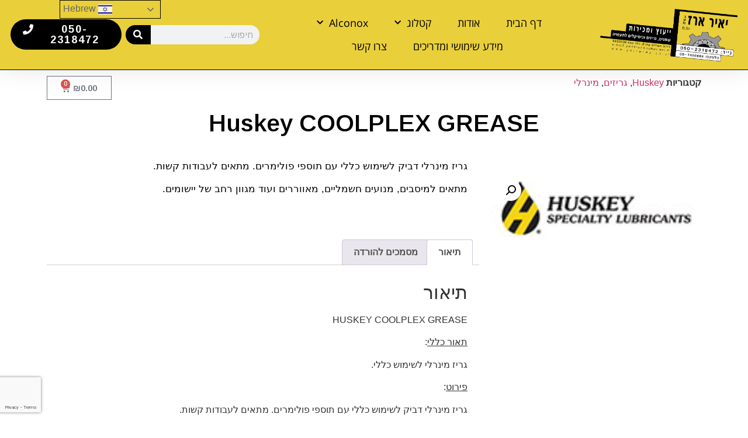

--- FILE ---
content_type: text/html; charset=UTF-8
request_url: https://www.yairerez.co.il/product/huskey-coolplex-grease/
body_size: 21065
content:
<!doctype html>
<html dir="rtl" lang="he-IL">
<head>
	<meta charset="UTF-8">
	<meta name="viewport" content="width=device-width, initial-scale=1">
	<link rel="profile" href="https://gmpg.org/xfn/11">
	<meta name='robots' content='index, follow, max-image-preview:large, max-snippet:-1, max-video-preview:-1' />

	<!-- This site is optimized with the Yoast SEO plugin v21.5 - https://yoast.com/wordpress/plugins/seo/ -->
	<title>Huskey COOLPLEX GREASE - יאיר ארז בע&quot;מ</title>
	<meta name="description" content="גריז מינרלי דביק לשימוש כללי עם תוספי פולימרים. מתאים לעבודות קשות. מתאים למיסבים, מנועים חשמליים, מאווררים ועוד מגוון רחב של יישומים." />
	<link rel="canonical" href="https://www.yairerez.co.il/product/huskey-coolplex-grease/" />
	<meta property="og:locale" content="he_IL" />
	<meta property="og:type" content="article" />
	<meta property="og:title" content="Huskey COOLPLEX GREASE - יאיר ארז בע&quot;מ" />
	<meta property="og:description" content="גריז מינרלי דביק לשימוש כללי עם תוספי פולימרים. מתאים לעבודות קשות. מתאים למיסבים, מנועים חשמליים, מאווררים ועוד מגוון רחב של יישומים." />
	<meta property="og:url" content="https://www.yairerez.co.il/product/huskey-coolplex-grease/" />
	<meta property="og:site_name" content="יאיר ארז בע&quot;מ" />
	<meta property="article:publisher" content="https://www.facebook.com/Yairerezltd/" />
	<meta property="article:modified_time" content="2021-07-26T13:28:56+00:00" />
	<meta property="og:image" content="https://www.yairerez.co.il/wp-content/uploads/2019/10/Huskey-4.jpg" />
	<meta property="og:image:width" content="150" />
	<meta property="og:image:height" content="51" />
	<meta property="og:image:type" content="image/jpeg" />
	<meta name="twitter:card" content="summary_large_image" />
	<script type="application/ld+json" class="yoast-schema-graph">{"@context":"https://schema.org","@graph":[{"@type":"WebPage","@id":"https://www.yairerez.co.il/product/huskey-coolplex-grease/","url":"https://www.yairerez.co.il/product/huskey-coolplex-grease/","name":"Huskey COOLPLEX GREASE - יאיר ארז בע&quot;מ","isPartOf":{"@id":"https://www.yairerez.co.il/#website"},"primaryImageOfPage":{"@id":"https://www.yairerez.co.il/product/huskey-coolplex-grease/#primaryimage"},"image":{"@id":"https://www.yairerez.co.il/product/huskey-coolplex-grease/#primaryimage"},"thumbnailUrl":"https://www.yairerez.co.il/wp-content/uploads/2019/10/Huskey-4.jpg","datePublished":"2021-03-15T13:02:24+00:00","dateModified":"2021-07-26T13:28:56+00:00","description":"גריז מינרלי דביק לשימוש כללי עם תוספי פולימרים. מתאים לעבודות קשות. מתאים למיסבים, מנועים חשמליים, מאווררים ועוד מגוון רחב של יישומים.","breadcrumb":{"@id":"https://www.yairerez.co.il/product/huskey-coolplex-grease/#breadcrumb"},"inLanguage":"he-IL","potentialAction":[{"@type":"ReadAction","target":["https://www.yairerez.co.il/product/huskey-coolplex-grease/"]}]},{"@type":"ImageObject","inLanguage":"he-IL","@id":"https://www.yairerez.co.il/product/huskey-coolplex-grease/#primaryimage","url":"https://www.yairerez.co.il/wp-content/uploads/2019/10/Huskey-4.jpg","contentUrl":"https://www.yairerez.co.il/wp-content/uploads/2019/10/Huskey-4.jpg","width":150,"height":51,"caption":"Huskey"},{"@type":"BreadcrumbList","@id":"https://www.yairerez.co.il/product/huskey-coolplex-grease/#breadcrumb","itemListElement":[{"@type":"ListItem","position":1,"name":"דף הבית","item":"https://www.yairerez.co.il/"},{"@type":"ListItem","position":2,"name":"קטלוג מוצרים","item":"https://www.yairerez.co.il/shop/"},{"@type":"ListItem","position":3,"name":"Huskey COOLPLEX GREASE"}]},{"@type":"WebSite","@id":"https://www.yairerez.co.il/#website","url":"https://www.yairerez.co.il/","name":"יאיר ארז בע\"מ","description":"יאיר ארז בע&quot;מ - ייעוץ, ייבוא ושיווק של שמנים גריז וכימיקלים מיוחדים","potentialAction":[{"@type":"SearchAction","target":{"@type":"EntryPoint","urlTemplate":"https://www.yairerez.co.il/?s={search_term_string}"},"query-input":"required name=search_term_string"}],"inLanguage":"he-IL"}]}</script>
	<!-- / Yoast SEO plugin. -->


<link rel='dns-prefetch' href='//www.googletagmanager.com' />
<link rel='dns-prefetch' href='//www.yairerez.co.il' />
		<!-- This site uses the Google Analytics by MonsterInsights plugin v9.11.1 - Using Analytics tracking - https://www.monsterinsights.com/ -->
							<script src="//www.googletagmanager.com/gtag/js?id=G-SSCP674GGP"  data-cfasync="false" data-wpfc-render="false" async></script>
			<script data-cfasync="false" data-wpfc-render="false">
				var mi_version = '9.11.1';
				var mi_track_user = true;
				var mi_no_track_reason = '';
								var MonsterInsightsDefaultLocations = {"page_location":"https:\/\/www.yairerez.co.il\/product\/huskey-coolplex-grease\/"};
								if ( typeof MonsterInsightsPrivacyGuardFilter === 'function' ) {
					var MonsterInsightsLocations = (typeof MonsterInsightsExcludeQuery === 'object') ? MonsterInsightsPrivacyGuardFilter( MonsterInsightsExcludeQuery ) : MonsterInsightsPrivacyGuardFilter( MonsterInsightsDefaultLocations );
				} else {
					var MonsterInsightsLocations = (typeof MonsterInsightsExcludeQuery === 'object') ? MonsterInsightsExcludeQuery : MonsterInsightsDefaultLocations;
				}

								var disableStrs = [
										'ga-disable-G-SSCP674GGP',
									];

				/* Function to detect opted out users */
				function __gtagTrackerIsOptedOut() {
					for (var index = 0; index < disableStrs.length; index++) {
						if (document.cookie.indexOf(disableStrs[index] + '=true') > -1) {
							return true;
						}
					}

					return false;
				}

				/* Disable tracking if the opt-out cookie exists. */
				if (__gtagTrackerIsOptedOut()) {
					for (var index = 0; index < disableStrs.length; index++) {
						window[disableStrs[index]] = true;
					}
				}

				/* Opt-out function */
				function __gtagTrackerOptout() {
					for (var index = 0; index < disableStrs.length; index++) {
						document.cookie = disableStrs[index] + '=true; expires=Thu, 31 Dec 2099 23:59:59 UTC; path=/';
						window[disableStrs[index]] = true;
					}
				}

				if ('undefined' === typeof gaOptout) {
					function gaOptout() {
						__gtagTrackerOptout();
					}
				}
								window.dataLayer = window.dataLayer || [];

				window.MonsterInsightsDualTracker = {
					helpers: {},
					trackers: {},
				};
				if (mi_track_user) {
					function __gtagDataLayer() {
						dataLayer.push(arguments);
					}

					function __gtagTracker(type, name, parameters) {
						if (!parameters) {
							parameters = {};
						}

						if (parameters.send_to) {
							__gtagDataLayer.apply(null, arguments);
							return;
						}

						if (type === 'event') {
														parameters.send_to = monsterinsights_frontend.v4_id;
							var hookName = name;
							if (typeof parameters['event_category'] !== 'undefined') {
								hookName = parameters['event_category'] + ':' + name;
							}

							if (typeof MonsterInsightsDualTracker.trackers[hookName] !== 'undefined') {
								MonsterInsightsDualTracker.trackers[hookName](parameters);
							} else {
								__gtagDataLayer('event', name, parameters);
							}
							
						} else {
							__gtagDataLayer.apply(null, arguments);
						}
					}

					__gtagTracker('js', new Date());
					__gtagTracker('set', {
						'developer_id.dZGIzZG': true,
											});
					if ( MonsterInsightsLocations.page_location ) {
						__gtagTracker('set', MonsterInsightsLocations);
					}
										__gtagTracker('config', 'G-SSCP674GGP', {"forceSSL":"true","link_attribution":"true"} );
										window.gtag = __gtagTracker;										(function () {
						/* https://developers.google.com/analytics/devguides/collection/analyticsjs/ */
						/* ga and __gaTracker compatibility shim. */
						var noopfn = function () {
							return null;
						};
						var newtracker = function () {
							return new Tracker();
						};
						var Tracker = function () {
							return null;
						};
						var p = Tracker.prototype;
						p.get = noopfn;
						p.set = noopfn;
						p.send = function () {
							var args = Array.prototype.slice.call(arguments);
							args.unshift('send');
							__gaTracker.apply(null, args);
						};
						var __gaTracker = function () {
							var len = arguments.length;
							if (len === 0) {
								return;
							}
							var f = arguments[len - 1];
							if (typeof f !== 'object' || f === null || typeof f.hitCallback !== 'function') {
								if ('send' === arguments[0]) {
									var hitConverted, hitObject = false, action;
									if ('event' === arguments[1]) {
										if ('undefined' !== typeof arguments[3]) {
											hitObject = {
												'eventAction': arguments[3],
												'eventCategory': arguments[2],
												'eventLabel': arguments[4],
												'value': arguments[5] ? arguments[5] : 1,
											}
										}
									}
									if ('pageview' === arguments[1]) {
										if ('undefined' !== typeof arguments[2]) {
											hitObject = {
												'eventAction': 'page_view',
												'page_path': arguments[2],
											}
										}
									}
									if (typeof arguments[2] === 'object') {
										hitObject = arguments[2];
									}
									if (typeof arguments[5] === 'object') {
										Object.assign(hitObject, arguments[5]);
									}
									if ('undefined' !== typeof arguments[1].hitType) {
										hitObject = arguments[1];
										if ('pageview' === hitObject.hitType) {
											hitObject.eventAction = 'page_view';
										}
									}
									if (hitObject) {
										action = 'timing' === arguments[1].hitType ? 'timing_complete' : hitObject.eventAction;
										hitConverted = mapArgs(hitObject);
										__gtagTracker('event', action, hitConverted);
									}
								}
								return;
							}

							function mapArgs(args) {
								var arg, hit = {};
								var gaMap = {
									'eventCategory': 'event_category',
									'eventAction': 'event_action',
									'eventLabel': 'event_label',
									'eventValue': 'event_value',
									'nonInteraction': 'non_interaction',
									'timingCategory': 'event_category',
									'timingVar': 'name',
									'timingValue': 'value',
									'timingLabel': 'event_label',
									'page': 'page_path',
									'location': 'page_location',
									'title': 'page_title',
									'referrer' : 'page_referrer',
								};
								for (arg in args) {
																		if (!(!args.hasOwnProperty(arg) || !gaMap.hasOwnProperty(arg))) {
										hit[gaMap[arg]] = args[arg];
									} else {
										hit[arg] = args[arg];
									}
								}
								return hit;
							}

							try {
								f.hitCallback();
							} catch (ex) {
							}
						};
						__gaTracker.create = newtracker;
						__gaTracker.getByName = newtracker;
						__gaTracker.getAll = function () {
							return [];
						};
						__gaTracker.remove = noopfn;
						__gaTracker.loaded = true;
						window['__gaTracker'] = __gaTracker;
					})();
									} else {
										console.log("");
					(function () {
						function __gtagTracker() {
							return null;
						}

						window['__gtagTracker'] = __gtagTracker;
						window['gtag'] = __gtagTracker;
					})();
									}
			</script>
							<!-- / Google Analytics by MonsterInsights -->
		<script>
window._wpemojiSettings = {"baseUrl":"https:\/\/s.w.org\/images\/core\/emoji\/14.0.0\/72x72\/","ext":".png","svgUrl":"https:\/\/s.w.org\/images\/core\/emoji\/14.0.0\/svg\/","svgExt":".svg","source":{"concatemoji":"https:\/\/www.yairerez.co.il\/wp-includes\/js\/wp-emoji-release.min.js?ver=b8112bbcc2996b0205fdb3e11326be1b"}};
/*! This file is auto-generated */
!function(i,n){var o,s,e;function c(e){try{var t={supportTests:e,timestamp:(new Date).valueOf()};sessionStorage.setItem(o,JSON.stringify(t))}catch(e){}}function p(e,t,n){e.clearRect(0,0,e.canvas.width,e.canvas.height),e.fillText(t,0,0);var t=new Uint32Array(e.getImageData(0,0,e.canvas.width,e.canvas.height).data),r=(e.clearRect(0,0,e.canvas.width,e.canvas.height),e.fillText(n,0,0),new Uint32Array(e.getImageData(0,0,e.canvas.width,e.canvas.height).data));return t.every(function(e,t){return e===r[t]})}function u(e,t,n){switch(t){case"flag":return n(e,"\ud83c\udff3\ufe0f\u200d\u26a7\ufe0f","\ud83c\udff3\ufe0f\u200b\u26a7\ufe0f")?!1:!n(e,"\ud83c\uddfa\ud83c\uddf3","\ud83c\uddfa\u200b\ud83c\uddf3")&&!n(e,"\ud83c\udff4\udb40\udc67\udb40\udc62\udb40\udc65\udb40\udc6e\udb40\udc67\udb40\udc7f","\ud83c\udff4\u200b\udb40\udc67\u200b\udb40\udc62\u200b\udb40\udc65\u200b\udb40\udc6e\u200b\udb40\udc67\u200b\udb40\udc7f");case"emoji":return!n(e,"\ud83e\udef1\ud83c\udffb\u200d\ud83e\udef2\ud83c\udfff","\ud83e\udef1\ud83c\udffb\u200b\ud83e\udef2\ud83c\udfff")}return!1}function f(e,t,n){var r="undefined"!=typeof WorkerGlobalScope&&self instanceof WorkerGlobalScope?new OffscreenCanvas(300,150):i.createElement("canvas"),a=r.getContext("2d",{willReadFrequently:!0}),o=(a.textBaseline="top",a.font="600 32px Arial",{});return e.forEach(function(e){o[e]=t(a,e,n)}),o}function t(e){var t=i.createElement("script");t.src=e,t.defer=!0,i.head.appendChild(t)}"undefined"!=typeof Promise&&(o="wpEmojiSettingsSupports",s=["flag","emoji"],n.supports={everything:!0,everythingExceptFlag:!0},e=new Promise(function(e){i.addEventListener("DOMContentLoaded",e,{once:!0})}),new Promise(function(t){var n=function(){try{var e=JSON.parse(sessionStorage.getItem(o));if("object"==typeof e&&"number"==typeof e.timestamp&&(new Date).valueOf()<e.timestamp+604800&&"object"==typeof e.supportTests)return e.supportTests}catch(e){}return null}();if(!n){if("undefined"!=typeof Worker&&"undefined"!=typeof OffscreenCanvas&&"undefined"!=typeof URL&&URL.createObjectURL&&"undefined"!=typeof Blob)try{var e="postMessage("+f.toString()+"("+[JSON.stringify(s),u.toString(),p.toString()].join(",")+"));",r=new Blob([e],{type:"text/javascript"}),a=new Worker(URL.createObjectURL(r),{name:"wpTestEmojiSupports"});return void(a.onmessage=function(e){c(n=e.data),a.terminate(),t(n)})}catch(e){}c(n=f(s,u,p))}t(n)}).then(function(e){for(var t in e)n.supports[t]=e[t],n.supports.everything=n.supports.everything&&n.supports[t],"flag"!==t&&(n.supports.everythingExceptFlag=n.supports.everythingExceptFlag&&n.supports[t]);n.supports.everythingExceptFlag=n.supports.everythingExceptFlag&&!n.supports.flag,n.DOMReady=!1,n.readyCallback=function(){n.DOMReady=!0}}).then(function(){return e}).then(function(){var e;n.supports.everything||(n.readyCallback(),(e=n.source||{}).concatemoji?t(e.concatemoji):e.wpemoji&&e.twemoji&&(t(e.twemoji),t(e.wpemoji)))}))}((window,document),window._wpemojiSettings);
</script>
<style id='wp-emoji-styles-inline-css'>

	img.wp-smiley, img.emoji {
		display: inline !important;
		border: none !important;
		box-shadow: none !important;
		height: 1em !important;
		width: 1em !important;
		margin: 0 0.07em !important;
		vertical-align: -0.1em !important;
		background: none !important;
		padding: 0 !important;
	}
</style>
<link rel='stylesheet' id='wp-block-library-rtl-css' href='https://www.yairerez.co.il/wp-includes/css/dist/block-library/style-rtl.min.css?ver=b8112bbcc2996b0205fdb3e11326be1b' media='all' />
<style id='classic-theme-styles-inline-css'>
/*! This file is auto-generated */
.wp-block-button__link{color:#fff;background-color:#32373c;border-radius:9999px;box-shadow:none;text-decoration:none;padding:calc(.667em + 2px) calc(1.333em + 2px);font-size:1.125em}.wp-block-file__button{background:#32373c;color:#fff;text-decoration:none}
</style>
<style id='global-styles-inline-css'>
body{--wp--preset--color--black: #000000;--wp--preset--color--cyan-bluish-gray: #abb8c3;--wp--preset--color--white: #ffffff;--wp--preset--color--pale-pink: #f78da7;--wp--preset--color--vivid-red: #cf2e2e;--wp--preset--color--luminous-vivid-orange: #ff6900;--wp--preset--color--luminous-vivid-amber: #fcb900;--wp--preset--color--light-green-cyan: #7bdcb5;--wp--preset--color--vivid-green-cyan: #00d084;--wp--preset--color--pale-cyan-blue: #8ed1fc;--wp--preset--color--vivid-cyan-blue: #0693e3;--wp--preset--color--vivid-purple: #9b51e0;--wp--preset--gradient--vivid-cyan-blue-to-vivid-purple: linear-gradient(135deg,rgba(6,147,227,1) 0%,rgb(155,81,224) 100%);--wp--preset--gradient--light-green-cyan-to-vivid-green-cyan: linear-gradient(135deg,rgb(122,220,180) 0%,rgb(0,208,130) 100%);--wp--preset--gradient--luminous-vivid-amber-to-luminous-vivid-orange: linear-gradient(135deg,rgba(252,185,0,1) 0%,rgba(255,105,0,1) 100%);--wp--preset--gradient--luminous-vivid-orange-to-vivid-red: linear-gradient(135deg,rgba(255,105,0,1) 0%,rgb(207,46,46) 100%);--wp--preset--gradient--very-light-gray-to-cyan-bluish-gray: linear-gradient(135deg,rgb(238,238,238) 0%,rgb(169,184,195) 100%);--wp--preset--gradient--cool-to-warm-spectrum: linear-gradient(135deg,rgb(74,234,220) 0%,rgb(151,120,209) 20%,rgb(207,42,186) 40%,rgb(238,44,130) 60%,rgb(251,105,98) 80%,rgb(254,248,76) 100%);--wp--preset--gradient--blush-light-purple: linear-gradient(135deg,rgb(255,206,236) 0%,rgb(152,150,240) 100%);--wp--preset--gradient--blush-bordeaux: linear-gradient(135deg,rgb(254,205,165) 0%,rgb(254,45,45) 50%,rgb(107,0,62) 100%);--wp--preset--gradient--luminous-dusk: linear-gradient(135deg,rgb(255,203,112) 0%,rgb(199,81,192) 50%,rgb(65,88,208) 100%);--wp--preset--gradient--pale-ocean: linear-gradient(135deg,rgb(255,245,203) 0%,rgb(182,227,212) 50%,rgb(51,167,181) 100%);--wp--preset--gradient--electric-grass: linear-gradient(135deg,rgb(202,248,128) 0%,rgb(113,206,126) 100%);--wp--preset--gradient--midnight: linear-gradient(135deg,rgb(2,3,129) 0%,rgb(40,116,252) 100%);--wp--preset--font-size--small: 13px;--wp--preset--font-size--medium: 20px;--wp--preset--font-size--large: 36px;--wp--preset--font-size--x-large: 42px;--wp--preset--spacing--20: 0.44rem;--wp--preset--spacing--30: 0.67rem;--wp--preset--spacing--40: 1rem;--wp--preset--spacing--50: 1.5rem;--wp--preset--spacing--60: 2.25rem;--wp--preset--spacing--70: 3.38rem;--wp--preset--spacing--80: 5.06rem;--wp--preset--shadow--natural: 6px 6px 9px rgba(0, 0, 0, 0.2);--wp--preset--shadow--deep: 12px 12px 50px rgba(0, 0, 0, 0.4);--wp--preset--shadow--sharp: 6px 6px 0px rgba(0, 0, 0, 0.2);--wp--preset--shadow--outlined: 6px 6px 0px -3px rgba(255, 255, 255, 1), 6px 6px rgba(0, 0, 0, 1);--wp--preset--shadow--crisp: 6px 6px 0px rgba(0, 0, 0, 1);}:where(.is-layout-flex){gap: 0.5em;}:where(.is-layout-grid){gap: 0.5em;}body .is-layout-flow > .alignleft{float: left;margin-inline-start: 0;margin-inline-end: 2em;}body .is-layout-flow > .alignright{float: right;margin-inline-start: 2em;margin-inline-end: 0;}body .is-layout-flow > .aligncenter{margin-left: auto !important;margin-right: auto !important;}body .is-layout-constrained > .alignleft{float: left;margin-inline-start: 0;margin-inline-end: 2em;}body .is-layout-constrained > .alignright{float: right;margin-inline-start: 2em;margin-inline-end: 0;}body .is-layout-constrained > .aligncenter{margin-left: auto !important;margin-right: auto !important;}body .is-layout-constrained > :where(:not(.alignleft):not(.alignright):not(.alignfull)){max-width: var(--wp--style--global--content-size);margin-left: auto !important;margin-right: auto !important;}body .is-layout-constrained > .alignwide{max-width: var(--wp--style--global--wide-size);}body .is-layout-flex{display: flex;}body .is-layout-flex{flex-wrap: wrap;align-items: center;}body .is-layout-flex > *{margin: 0;}body .is-layout-grid{display: grid;}body .is-layout-grid > *{margin: 0;}:where(.wp-block-columns.is-layout-flex){gap: 2em;}:where(.wp-block-columns.is-layout-grid){gap: 2em;}:where(.wp-block-post-template.is-layout-flex){gap: 1.25em;}:where(.wp-block-post-template.is-layout-grid){gap: 1.25em;}.has-black-color{color: var(--wp--preset--color--black) !important;}.has-cyan-bluish-gray-color{color: var(--wp--preset--color--cyan-bluish-gray) !important;}.has-white-color{color: var(--wp--preset--color--white) !important;}.has-pale-pink-color{color: var(--wp--preset--color--pale-pink) !important;}.has-vivid-red-color{color: var(--wp--preset--color--vivid-red) !important;}.has-luminous-vivid-orange-color{color: var(--wp--preset--color--luminous-vivid-orange) !important;}.has-luminous-vivid-amber-color{color: var(--wp--preset--color--luminous-vivid-amber) !important;}.has-light-green-cyan-color{color: var(--wp--preset--color--light-green-cyan) !important;}.has-vivid-green-cyan-color{color: var(--wp--preset--color--vivid-green-cyan) !important;}.has-pale-cyan-blue-color{color: var(--wp--preset--color--pale-cyan-blue) !important;}.has-vivid-cyan-blue-color{color: var(--wp--preset--color--vivid-cyan-blue) !important;}.has-vivid-purple-color{color: var(--wp--preset--color--vivid-purple) !important;}.has-black-background-color{background-color: var(--wp--preset--color--black) !important;}.has-cyan-bluish-gray-background-color{background-color: var(--wp--preset--color--cyan-bluish-gray) !important;}.has-white-background-color{background-color: var(--wp--preset--color--white) !important;}.has-pale-pink-background-color{background-color: var(--wp--preset--color--pale-pink) !important;}.has-vivid-red-background-color{background-color: var(--wp--preset--color--vivid-red) !important;}.has-luminous-vivid-orange-background-color{background-color: var(--wp--preset--color--luminous-vivid-orange) !important;}.has-luminous-vivid-amber-background-color{background-color: var(--wp--preset--color--luminous-vivid-amber) !important;}.has-light-green-cyan-background-color{background-color: var(--wp--preset--color--light-green-cyan) !important;}.has-vivid-green-cyan-background-color{background-color: var(--wp--preset--color--vivid-green-cyan) !important;}.has-pale-cyan-blue-background-color{background-color: var(--wp--preset--color--pale-cyan-blue) !important;}.has-vivid-cyan-blue-background-color{background-color: var(--wp--preset--color--vivid-cyan-blue) !important;}.has-vivid-purple-background-color{background-color: var(--wp--preset--color--vivid-purple) !important;}.has-black-border-color{border-color: var(--wp--preset--color--black) !important;}.has-cyan-bluish-gray-border-color{border-color: var(--wp--preset--color--cyan-bluish-gray) !important;}.has-white-border-color{border-color: var(--wp--preset--color--white) !important;}.has-pale-pink-border-color{border-color: var(--wp--preset--color--pale-pink) !important;}.has-vivid-red-border-color{border-color: var(--wp--preset--color--vivid-red) !important;}.has-luminous-vivid-orange-border-color{border-color: var(--wp--preset--color--luminous-vivid-orange) !important;}.has-luminous-vivid-amber-border-color{border-color: var(--wp--preset--color--luminous-vivid-amber) !important;}.has-light-green-cyan-border-color{border-color: var(--wp--preset--color--light-green-cyan) !important;}.has-vivid-green-cyan-border-color{border-color: var(--wp--preset--color--vivid-green-cyan) !important;}.has-pale-cyan-blue-border-color{border-color: var(--wp--preset--color--pale-cyan-blue) !important;}.has-vivid-cyan-blue-border-color{border-color: var(--wp--preset--color--vivid-cyan-blue) !important;}.has-vivid-purple-border-color{border-color: var(--wp--preset--color--vivid-purple) !important;}.has-vivid-cyan-blue-to-vivid-purple-gradient-background{background: var(--wp--preset--gradient--vivid-cyan-blue-to-vivid-purple) !important;}.has-light-green-cyan-to-vivid-green-cyan-gradient-background{background: var(--wp--preset--gradient--light-green-cyan-to-vivid-green-cyan) !important;}.has-luminous-vivid-amber-to-luminous-vivid-orange-gradient-background{background: var(--wp--preset--gradient--luminous-vivid-amber-to-luminous-vivid-orange) !important;}.has-luminous-vivid-orange-to-vivid-red-gradient-background{background: var(--wp--preset--gradient--luminous-vivid-orange-to-vivid-red) !important;}.has-very-light-gray-to-cyan-bluish-gray-gradient-background{background: var(--wp--preset--gradient--very-light-gray-to-cyan-bluish-gray) !important;}.has-cool-to-warm-spectrum-gradient-background{background: var(--wp--preset--gradient--cool-to-warm-spectrum) !important;}.has-blush-light-purple-gradient-background{background: var(--wp--preset--gradient--blush-light-purple) !important;}.has-blush-bordeaux-gradient-background{background: var(--wp--preset--gradient--blush-bordeaux) !important;}.has-luminous-dusk-gradient-background{background: var(--wp--preset--gradient--luminous-dusk) !important;}.has-pale-ocean-gradient-background{background: var(--wp--preset--gradient--pale-ocean) !important;}.has-electric-grass-gradient-background{background: var(--wp--preset--gradient--electric-grass) !important;}.has-midnight-gradient-background{background: var(--wp--preset--gradient--midnight) !important;}.has-small-font-size{font-size: var(--wp--preset--font-size--small) !important;}.has-medium-font-size{font-size: var(--wp--preset--font-size--medium) !important;}.has-large-font-size{font-size: var(--wp--preset--font-size--large) !important;}.has-x-large-font-size{font-size: var(--wp--preset--font-size--x-large) !important;}
.wp-block-navigation a:where(:not(.wp-element-button)){color: inherit;}
:where(.wp-block-post-template.is-layout-flex){gap: 1.25em;}:where(.wp-block-post-template.is-layout-grid){gap: 1.25em;}
:where(.wp-block-columns.is-layout-flex){gap: 2em;}:where(.wp-block-columns.is-layout-grid){gap: 2em;}
.wp-block-pullquote{font-size: 1.5em;line-height: 1.6;}
</style>
<link rel='stylesheet' id='contact-form-7-css' href='https://www.yairerez.co.il/wp-content/plugins/contact-form-7/includes/css/styles.css?ver=5.8.3' media='all' />
<link rel='stylesheet' id='contact-form-7-rtl-css' href='https://www.yairerez.co.il/wp-content/plugins/contact-form-7/includes/css/styles-rtl.css?ver=5.8.3' media='all' />
<link rel='stylesheet' id='photoswipe-css' href='https://www.yairerez.co.il/wp-content/plugins/woocommerce/assets/css/photoswipe/photoswipe.min.css?ver=8.3.3' media='all' />
<link rel='stylesheet' id='photoswipe-default-skin-css' href='https://www.yairerez.co.il/wp-content/plugins/woocommerce/assets/css/photoswipe/default-skin/default-skin.min.css?ver=8.3.3' media='all' />
<link rel='stylesheet' id='woocommerce-layout-rtl-css' href='https://www.yairerez.co.il/wp-content/plugins/woocommerce/assets/css/woocommerce-layout-rtl.css?ver=8.3.3' media='all' />
<link rel='stylesheet' id='woocommerce-smallscreen-rtl-css' href='https://www.yairerez.co.il/wp-content/plugins/woocommerce/assets/css/woocommerce-smallscreen-rtl.css?ver=8.3.3' media='only screen and (max-width: 768px)' />
<link rel='stylesheet' id='woocommerce-general-rtl-css' href='https://www.yairerez.co.il/wp-content/plugins/woocommerce/assets/css/woocommerce-rtl.css?ver=8.3.3' media='all' />
<style id='woocommerce-inline-inline-css'>
.woocommerce form .form-row .required { visibility: visible; }
</style>
<link rel='stylesheet' id='woocommerce-product-attachment-css' href='https://www.yairerez.co.il/wp-content/plugins/woo-product-attachment/public/css/woocommerce-product-attachment-public.css?ver=2.1.6' media='all' />
<link rel='stylesheet' id='hello-elementor-css' href='https://www.yairerez.co.il/wp-content/themes/hello-elementor/style.min.css?ver=2.9.0' media='all' />
<link rel='stylesheet' id='hello-elementor-theme-style-css' href='https://www.yairerez.co.il/wp-content/themes/hello-elementor/theme.min.css?ver=2.9.0' media='all' />
<link rel='stylesheet' id='elementor-icons-css' href='https://www.yairerez.co.il/wp-content/plugins/elementor/assets/lib/eicons/css/elementor-icons.min.css?ver=5.23.0' media='all' />
<link rel='stylesheet' id='elementor-frontend-css' href='https://www.yairerez.co.il/wp-content/plugins/elementor/assets/css/frontend-rtl.min.css?ver=3.17.3' media='all' />
<link rel='stylesheet' id='swiper-css' href='https://www.yairerez.co.il/wp-content/plugins/elementor/assets/lib/swiper/css/swiper.min.css?ver=5.3.6' media='all' />
<link rel='stylesheet' id='elementor-post-8534-css' href='https://www.yairerez.co.il/wp-content/uploads/elementor/css/post-8534.css?ver=1701008792' media='all' />
<link rel='stylesheet' id='elementor-pro-css' href='https://www.yairerez.co.il/wp-content/plugins/elementor-pro/assets/css/frontend-rtl.min.css?ver=3.17.1' media='all' />
<link rel='stylesheet' id='elementor-global-css' href='https://www.yairerez.co.il/wp-content/uploads/elementor/css/global.css?ver=1701009617' media='all' />
<link rel='stylesheet' id='elementor-post-2459-css' href='https://www.yairerez.co.il/wp-content/uploads/elementor/css/post-2459.css?ver=1701008793' media='all' />
<link rel='stylesheet' id='elementor-post-2498-css' href='https://www.yairerez.co.il/wp-content/uploads/elementor/css/post-2498.css?ver=1743091400' media='all' />
<link rel='stylesheet' id='elementor-post-12892-css' href='https://www.yairerez.co.il/wp-content/uploads/elementor/css/post-12892.css?ver=1701015722' media='all' />
<link rel='stylesheet' id='flexible-shipping-free-shipping-css' href='https://www.yairerez.co.il/wp-content/plugins/flexible-shipping/assets/dist/css/free-shipping.css?ver=4.23.3.2' media='all' />
<link rel='stylesheet' id='google-fonts-1-css' href='https://fonts.googleapis.com/css?family=Arimo%3A100%2C100italic%2C200%2C200italic%2C300%2C300italic%2C400%2C400italic%2C500%2C500italic%2C600%2C600italic%2C700%2C700italic%2C800%2C800italic%2C900%2C900italic&#038;display=auto&#038;subset=hebrew&#038;ver=b8112bbcc2996b0205fdb3e11326be1b' media='all' />
<link rel='stylesheet' id='google-earlyaccess-2-css' href='https://fonts.googleapis.com/earlyaccess/opensanshebrew.css?ver=b8112bbcc2996b0205fdb3e11326be1b' media='all' />
<link rel='stylesheet' id='elementor-icons-shared-0-css' href='https://www.yairerez.co.il/wp-content/plugins/elementor/assets/lib/font-awesome/css/fontawesome.min.css?ver=5.15.3' media='all' />
<link rel='stylesheet' id='elementor-icons-fa-solid-css' href='https://www.yairerez.co.il/wp-content/plugins/elementor/assets/lib/font-awesome/css/solid.min.css?ver=5.15.3' media='all' />
<link rel="preconnect" href="https://fonts.gstatic.com/" crossorigin><script id="google-analytics-opt-out-js-after">
			var gaProperty = 'UA-174982217-1';
			var disableStr = 'ga-disable-' + gaProperty;
			if ( document.cookie.indexOf( disableStr + '=true' ) > -1 ) {
				window[disableStr] = true;
			}
			function gaOptout() {
				document.cookie = disableStr + '=true; expires=Thu, 31 Dec 2099 23:59:59 UTC; path=/';
				window[disableStr] = true;
			}
</script>
<script async src="https://www.googletagmanager.com/gtag/js?id=UA-174982217-1" id="google-tag-manager-js"></script>
<script id="google-tag-manager-js-after">
		window.dataLayer = window.dataLayer || [];
		function gtag(){dataLayer.push(arguments);}
		gtag('js', new Date());
		gtag('set', 'developer_id.dOGY3NW', true);

		gtag('config', 'UA-174982217-1', {
			'allow_google_signals': true,
			'link_attribution': false,
			'anonymize_ip': true,
			'linker':{
				'domains': [],
				'allow_incoming': false,
			},
			'custom_map': {
				'dimension1': 'logged_in'
			},
			'logged_in': 'no'
		} );

		
		
</script>
<script src="https://www.yairerez.co.il/wp-content/plugins/google-analytics-for-wordpress/assets/js/frontend-gtag.min.js?ver=9.11.1" id="monsterinsights-frontend-script-js" async data-wp-strategy="async"></script>
<script data-cfasync="false" data-wpfc-render="false" id='monsterinsights-frontend-script-js-extra'>var monsterinsights_frontend = {"js_events_tracking":"true","download_extensions":"doc,pdf,ppt,zip,xls,docx,pptx,xlsx","inbound_paths":"[{\"path\":\"\\\/go\\\/\",\"label\":\"affiliate\"},{\"path\":\"\\\/recommend\\\/\",\"label\":\"affiliate\"}]","home_url":"https:\/\/www.yairerez.co.il","hash_tracking":"false","v4_id":"G-SSCP674GGP"};</script>
<script src="https://www.yairerez.co.il/wp-includes/js/jquery/jquery.min.js?ver=3.7.1" id="jquery-core-js"></script>
<script src="https://www.yairerez.co.il/wp-includes/js/jquery/jquery-migrate.min.js?ver=3.4.1" id="jquery-migrate-js"></script>
<script src="https://www.yairerez.co.il/wp-content/plugins/woocommerce/assets/js/jquery-blockui/jquery.blockUI.min.js?ver=2.7.0-wc.8.3.3" id="jquery-blockui-js" defer data-wp-strategy="defer"></script>
<script id="wc-add-to-cart-js-extra">
var wc_add_to_cart_params = {"ajax_url":"\/wp-admin\/admin-ajax.php","wc_ajax_url":"\/?wc-ajax=%%endpoint%%","i18n_view_cart":"\u05de\u05e2\u05d1\u05e8 \u05dc\u05e1\u05dc \u05d4\u05e7\u05e0\u05d9\u05d5\u05ea","cart_url":"https:\/\/www.yairerez.co.il\/%d7%a2%d7%9e%d7%95%d7%93-%d7%a1%d7%9c-%d7%a7%d7%a0%d7%99%d7%95%d7%aa\/","is_cart":"","cart_redirect_after_add":"yes"};
</script>
<script src="https://www.yairerez.co.il/wp-content/plugins/woocommerce/assets/js/frontend/add-to-cart.min.js?ver=8.3.3" id="wc-add-to-cart-js" defer data-wp-strategy="defer"></script>
<script src="https://www.yairerez.co.il/wp-content/plugins/woocommerce/assets/js/zoom/jquery.zoom.min.js?ver=1.7.21-wc.8.3.3" id="zoom-js" defer data-wp-strategy="defer"></script>
<script src="https://www.yairerez.co.il/wp-content/plugins/woocommerce/assets/js/flexslider/jquery.flexslider.min.js?ver=2.7.2-wc.8.3.3" id="flexslider-js" defer data-wp-strategy="defer"></script>
<script src="https://www.yairerez.co.il/wp-content/plugins/woocommerce/assets/js/photoswipe/photoswipe.min.js?ver=4.1.1-wc.8.3.3" id="photoswipe-js" defer data-wp-strategy="defer"></script>
<script src="https://www.yairerez.co.il/wp-content/plugins/woocommerce/assets/js/photoswipe/photoswipe-ui-default.min.js?ver=4.1.1-wc.8.3.3" id="photoswipe-ui-default-js" defer data-wp-strategy="defer"></script>
<script id="wc-single-product-js-extra">
var wc_single_product_params = {"i18n_required_rating_text":"\u05d1\u05d7\u05e8 \u05d3\u05d9\u05e8\u05d5\u05d2","review_rating_required":"yes","flexslider":{"rtl":true,"animation":"slide","smoothHeight":true,"directionNav":false,"controlNav":"thumbnails","slideshow":false,"animationSpeed":500,"animationLoop":false,"allowOneSlide":false},"zoom_enabled":"1","zoom_options":[],"photoswipe_enabled":"1","photoswipe_options":{"shareEl":false,"closeOnScroll":false,"history":false,"hideAnimationDuration":0,"showAnimationDuration":0},"flexslider_enabled":"1"};
</script>
<script src="https://www.yairerez.co.il/wp-content/plugins/woocommerce/assets/js/frontend/single-product.min.js?ver=8.3.3" id="wc-single-product-js" defer data-wp-strategy="defer"></script>
<script src="https://www.yairerez.co.il/wp-content/plugins/woocommerce/assets/js/js-cookie/js.cookie.min.js?ver=2.1.4-wc.8.3.3" id="js-cookie-js" defer data-wp-strategy="defer"></script>
<script id="woocommerce-js-extra">
var woocommerce_params = {"ajax_url":"\/wp-admin\/admin-ajax.php","wc_ajax_url":"\/?wc-ajax=%%endpoint%%"};
</script>
<script src="https://www.yairerez.co.il/wp-content/plugins/woocommerce/assets/js/frontend/woocommerce.min.js?ver=8.3.3" id="woocommerce-js" defer data-wp-strategy="defer"></script>
<script src="https://www.yairerez.co.il/wp-content/plugins/woo-product-attachment/public/js/woocommerce-product-attachment-public.js?ver=2.1.6" id="woocommerce-product-attachment-js"></script>
<link rel="https://api.w.org/" href="https://www.yairerez.co.il/wp-json/" /><link rel="alternate" type="application/json" href="https://www.yairerez.co.il/wp-json/wp/v2/product/13455" /><link rel="EditURI" type="application/rsd+xml" title="RSD" href="https://www.yairerez.co.il/xmlrpc.php?rsd" />

<link rel='shortlink' href='https://www.yairerez.co.il/?p=13455' />
<link rel="alternate" type="application/json+oembed" href="https://www.yairerez.co.il/wp-json/oembed/1.0/embed?url=https%3A%2F%2Fwww.yairerez.co.il%2Fproduct%2Fhuskey-coolplex-grease%2F" />
<link rel="alternate" type="text/xml+oembed" href="https://www.yairerez.co.il/wp-json/oembed/1.0/embed?url=https%3A%2F%2Fwww.yairerez.co.il%2Fproduct%2Fhuskey-coolplex-grease%2F&#038;format=xml" />
<!-- Google Tag Manager -->
<script>(function(w,d,s,l,i){w[l]=w[l]||[];w[l].push({'gtm.start':
new Date().getTime(),event:'gtm.js'});var f=d.getElementsByTagName(s)[0],
j=d.createElement(s),dl=l!='dataLayer'?'&l='+l:'';j.async=true;j.src=
'https://www.googletagmanager.com/gtm.js?id='+i+dl;f.parentNode.insertBefore(j,f);
})(window,document,'script','dataLayer','GTM-MB582XN');</script>
<!-- End Google Tag Manager -->
<meta name="description" content="גריז מינרלי דביק לשימוש כללי עם תוספי פולימרים. מתאים לעבודות קשות.

מתאים למיסבים, מנועים חשמליים, מאווררים ועוד מגוון רחב של יישומים.">
	<noscript><style>.woocommerce-product-gallery{ opacity: 1 !important; }</style></noscript>
	<meta name="generator" content="Elementor 3.17.3; features: e_dom_optimization, e_optimized_assets_loading, additional_custom_breakpoints; settings: css_print_method-external, google_font-enabled, font_display-auto">
<link rel="icon" href="https://www.yairerez.co.il/wp-content/uploads/2020/08/לוגו-אתר-1-100x100.jpg" sizes="32x32" />
<link rel="icon" href="https://www.yairerez.co.il/wp-content/uploads/2020/08/לוגו-אתר-1-300x300.jpg" sizes="192x192" />
<link rel="apple-touch-icon" href="https://www.yairerez.co.il/wp-content/uploads/2020/08/לוגו-אתר-1-300x300.jpg" />
<meta name="msapplication-TileImage" content="https://www.yairerez.co.il/wp-content/uploads/2020/08/לוגו-אתר-1-300x300.jpg" />
		<style id="wp-custom-css">
			.search nav.pagination {
    display: none;
}

header.page-header {
    display: none !important;
}
div.info {
	border:2px solid #9a51e2;
}
.woocommerce-loop-category__title .count, .woof_list_checkbox input{
display: none !important;
}
.woof_block_html_items ul:not(.woof_childs_list) {
	border-width:0 1px 1px;
	border-style:solid;
	padding-right:0;
}
.woof_childs_list_opener {
	margin:0;
	display:flex!important;
	align-items:center;
	width:auto;
	height:40px;
	flex-grow:1;
}
.woof_childs_list_opener span {
	padding: 10px;
	height: 100%;
	width: 100%;
	background-size: 15px !important;
	background-position: 10px !important;
}
li.woof_childs_list_li ul.woof_childs_list {
	flex-basis: 100%;
}
.woof_products_top_panel {
	z-index:10
}
.woof_childs_list {
	padding-right:0;
	margin:0!important;
}
ul.woof_list li {
	border-top: 1px solid;
	padding: 0 !important;
	display: flex !important;
	flex-wrap: wrap;
	margin: 0 !important;
}
ul.woof_list li label {
	padding:10px;
	margin:0!important;
	font-size:20px;
	width:auto;
}
ul.woof_list li:not(.woof_childs_list_li) label {
	width:100%
}
ul.woof_list .woof_childs_list li {
	margin:0
}
.woof_products_top_panel li {
	float:right;
}
.woof_products_top_panel li:first-child {
	margin:0
}
.woof_list li.woof_childs_list_li {
	margin: 0 !important;
	border-bottom: none;
	border-left: none;
	border-right: none;
}

.woocommerce .elementor-element.elementor-products-grid ul.products li.product {
	padding:35px;
	border-bottom:1px var( --e-global-color-8f7908a ) solid;
	border-left:1px var( --e-global-color-8f7908a ) solid;
}

@media (min-width:1024px){
	.post-type-archive-product .elementor-element.elementor-products-grid ul.products li.product:nth-child(5n), .tax-product_cat .elementor-element.elementor-products-grid ul.products li.product:nth-child(4n) {
	border-left:none;
}
}
@media (max-width:1025px) and (min-width:768px){
		.woocommerce .elementor-element.elementor-products-grid ul.products li.product:nth-child(3n) {
	border-left:none;
}
}
@media (max-width:767px){
		.woocommerce .elementor-element.elementor-products-grid ul.products li.product:nth-child(2n) {
	border-left:none;
}
}		</style>
		</head>
<body class="rtl product-template-default single single-product postid-13455 theme-hello-elementor woocommerce woocommerce-page woocommerce-no-js elementor-default elementor-template-full-width elementor-kit-8534 elementor-page-12892">


<a class="skip-link screen-reader-text" href="#content">דלג לתוכן</a>

		<div data-elementor-type="header" data-elementor-id="2459" class="elementor elementor-2459 elementor-location-header" data-elementor-post-type="elementor_library">
								<section class="elementor-section elementor-top-section elementor-element elementor-element-d13dc4 elementor-section-content-middle elementor-section-full_width elementor-section-height-min-height elementor-section-height-default elementor-section-items-middle" data-id="d13dc4" data-element_type="section" data-settings="{&quot;background_background&quot;:&quot;classic&quot;,&quot;sticky&quot;:&quot;top&quot;,&quot;sticky_on&quot;:[&quot;desktop&quot;,&quot;tablet&quot;,&quot;mobile&quot;],&quot;sticky_offset&quot;:0,&quot;sticky_effects_offset&quot;:0}">
						<div class="elementor-container elementor-column-gap-no">
					<div class="elementor-column elementor-col-25 elementor-top-column elementor-element elementor-element-468442fc" data-id="468442fc" data-element_type="column" data-settings="{&quot;background_background&quot;:&quot;classic&quot;}">
			<div class="elementor-widget-wrap elementor-element-populated">
								<div class="elementor-element elementor-element-6b245c6 elementor-hidden-desktop elementor-search-form--skin-classic elementor-search-form--button-type-icon elementor-search-form--icon-search elementor-widget elementor-widget-search-form" data-id="6b245c6" data-element_type="widget" data-settings="{&quot;skin&quot;:&quot;classic&quot;}" data-widget_type="search-form.default">
				<div class="elementor-widget-container">
					<form class="elementor-search-form" action="https://www.yairerez.co.il" method="get" role="search">
									<div class="elementor-search-form__container">
				<label class="elementor-screen-only" for="elementor-search-form-6b245c6">חיפוש</label>

				
				<input id="elementor-search-form-6b245c6" placeholder="חיפוש..." class="elementor-search-form__input" type="search" name="s" value="">
				
									<button class="elementor-search-form__submit" type="submit" aria-label="חיפוש">
													<i aria-hidden="true" class="fas fa-search"></i>							<span class="elementor-screen-only">חיפוש</span>
											</button>
				
							</div>
		</form>
				</div>
				</div>
				<div class="elementor-element elementor-element-52393cc elementor-widget elementor-widget-image" data-id="52393cc" data-element_type="widget" data-widget_type="image.default">
				<div class="elementor-widget-container">
																<a href="/">
							<img width="833" height="332" src="https://www.yairerez.co.il/wp-content/uploads/2018/05/logo_png3.png" class="attachment-full size-full wp-image-8054" alt="" srcset="https://www.yairerez.co.il/wp-content/uploads/2018/05/logo_png3.png 833w, https://www.yairerez.co.il/wp-content/uploads/2018/05/logo_png3-600x239.png 600w, https://www.yairerez.co.il/wp-content/uploads/2018/05/logo_png3-300x120.png 300w, https://www.yairerez.co.il/wp-content/uploads/2018/05/logo_png3-768x306.png 768w" sizes="(max-width: 833px) 100vw, 833px" />								</a>
															</div>
				</div>
					</div>
		</div>
				<div class="elementor-column elementor-col-25 elementor-top-column elementor-element elementor-element-1fe81bd3" data-id="1fe81bd3" data-element_type="column">
			<div class="elementor-widget-wrap elementor-element-populated">
								<div class="elementor-element elementor-element-5f9ce880 elementor-nav-menu__align-center elementor-nav-menu__text-align-center elementor-nav-menu--stretch elementor-nav-menu--dropdown-tablet elementor-nav-menu--toggle elementor-nav-menu--burger elementor-widget elementor-widget-nav-menu" data-id="5f9ce880" data-element_type="widget" data-settings="{&quot;full_width&quot;:&quot;stretch&quot;,&quot;submenu_icon&quot;:{&quot;value&quot;:&quot;&lt;i class=\&quot;fas fa-chevron-down\&quot;&gt;&lt;\/i&gt;&quot;,&quot;library&quot;:&quot;fa-solid&quot;},&quot;layout&quot;:&quot;horizontal&quot;,&quot;toggle&quot;:&quot;burger&quot;}" data-widget_type="nav-menu.default">
				<div class="elementor-widget-container">
						<nav class="elementor-nav-menu--main elementor-nav-menu__container elementor-nav-menu--layout-horizontal e--pointer-text e--animation-grow">
				<ul id="menu-1-5f9ce880" class="elementor-nav-menu"><li class="menu-item menu-item-type-post_type menu-item-object-page menu-item-home menu-item-6371"><a href="https://www.yairerez.co.il/" class="elementor-item">דף הבית</a></li>
<li class="menu-item menu-item-type-post_type menu-item-object-page menu-item-6370"><a href="https://www.yairerez.co.il/%d7%90%d7%95%d7%93%d7%95%d7%aa-2/" class="elementor-item">אודות</a></li>
<li class="menu-item menu-item-type-post_type menu-item-object-page menu-item-has-children current_page_parent menu-item-11522"><a href="https://www.yairerez.co.il/shop/" class="elementor-item">קטלוג</a>
<ul class="sub-menu elementor-nav-menu--dropdown">
	<li class="menu-item menu-item-type-post_type menu-item-object-page current_page_parent menu-item-13351"><a href="https://www.yairerez.co.il/shop/" class="elementor-sub-item">כל המוצרים באתר</a></li>
	<li class="menu-item menu-item-type-post_type menu-item-object-page menu-item-12774"><a href="https://www.yairerez.co.il/turbo-k-%d7%97%d7%95%d7%9e%d7%a8-%d7%a0%d7%99%d7%a7%d7%95%d7%99-%d7%95%d7%a9%d7%98%d7%99%d7%a4%d7%aa-%d7%98%d7%95%d7%a8%d7%91%d7%99%d7%a0%d7%95%d7%aa-%d7%9e%d7%aa%d7%a7%d7%93%d7%9d/" class="elementor-sub-item">Turbo-K</a></li>
	<li class="menu-item menu-item-type-taxonomy menu-item-object-product_cat menu-item-12883"><a href="https://www.yairerez.co.il/product-category/%d7%9b%d7%99%d7%9e%d7%99%d7%a7%d7%9c%d7%99%d7%9d-%d7%95%d7%97%d7%95%d7%9e%d7%a8%d7%99-%d7%a0%d7%99%d7%a7%d7%95%d7%99/" class="elementor-sub-item">כימיקלים וחומרי ניקוי</a></li>
	<li class="menu-item menu-item-type-taxonomy menu-item-object-product_cat current-product-ancestor current-menu-parent current-product-parent menu-item-11532"><a href="https://www.yairerez.co.il/product-category/huskey/" class="elementor-sub-item">Huskey</a></li>
	<li class="menu-item menu-item-type-taxonomy menu-item-object-product_cat menu-item-11531"><a href="https://www.yairerez.co.il/product-category/quaker-houghton/" class="elementor-sub-item">Quaker Houghton</a></li>
	<li class="menu-item menu-item-type-taxonomy menu-item-object-product_cat menu-item-11537"><a href="https://www.yairerez.co.il/product-category/mobil/" class="elementor-sub-item">Mobil</a></li>
	<li class="menu-item menu-item-type-taxonomy menu-item-object-product_cat menu-item-11545"><a href="https://www.yairerez.co.il/product-category/shell/" class="elementor-sub-item">Shell</a></li>
	<li class="menu-item menu-item-type-taxonomy menu-item-object-product_cat menu-item-12775"><a href="https://www.yairerez.co.il/product-category/castrol/" class="elementor-sub-item">Castrol</a></li>
	<li class="menu-item menu-item-type-taxonomy menu-item-object-product_cat menu-item-11533"><a href="https://www.yairerez.co.il/product-category/kluber/" class="elementor-sub-item">Kluber</a></li>
</ul>
</li>
<li class="menu-item menu-item-type-taxonomy menu-item-object-product_cat menu-item-has-children menu-item-11523"><a href="https://www.yairerez.co.il/product-category/alconox/" class="elementor-item">Alconox</a>
<ul class="sub-menu elementor-nav-menu--dropdown">
	<li class="menu-item menu-item-type-post_type menu-item-object-page menu-item-14598"><a href="https://www.yairerez.co.il/portfolio_category-alconox/alconox-cosmetics/" class="elementor-sub-item">Alconox – קוסמטיקה</a></li>
	<li class="menu-item menu-item-type-post_type menu-item-object-page menu-item-12750"><a href="https://www.yairerez.co.il/portfolio_category-alconox/alconox-wine/" class="elementor-sub-item">Alconox – מוצרי ניקיון לענף היין</a></li>
	<li class="menu-item menu-item-type-post_type menu-item-object-page menu-item-12751"><a href="https://www.yairerez.co.il/portfolio_category-alconox/%d7%9e%d7%95%d7%a6%d7%a8%d7%99-%d7%a0%d7%99%d7%a7%d7%95%d7%99-%d7%9c%d7%99%d7%a6%d7%a8%d7%a0%d7%99-%d7%a7%d7%a0%d7%90%d7%91%d7%99%d7%a1-%d7%a8%d7%a4%d7%95%d7%90%d7%99/" class="elementor-sub-item">Alconox – קנאביס</a></li>
	<li class="menu-item menu-item-type-post_type menu-item-object-page menu-item-14041"><a href="https://www.yairerez.co.il/portfolio_category-alconox/passivation/" class="elementor-sub-item">Alconox – לפסיבציה של נירוסטה (פלדת אל-חלד)</a></li>
	<li class="menu-item menu-item-type-post_type menu-item-object-page menu-item-13317"><a href="https://www.yairerez.co.il/portfolio_category-alconox/alconox-labware/" class="elementor-sub-item">Alconox – לניקוי ציוד מעבדות​</a></li>
	<li class="menu-item menu-item-type-post_type menu-item-object-page menu-item-13352"><a href="https://www.yairerez.co.il/portfolio_category-alconox/alconox-filter-cleaning/" class="elementor-sub-item">Alconox – ניקוי מערכות סינון, מסננים וממברנות</a></li>
	<li class="menu-item menu-item-type-post_type menu-item-object-page menu-item-13541"><a href="https://www.yairerez.co.il/portfolio_category-alconox/alconox-%d7%9c%d7%99%d7%99%d7%a6%d7%95%d7%a8-%d7%95%d7%90%d7%97%d7%96%d7%a7%d7%aa-%d7%9c%d7%95%d7%97%d7%95%d7%aa-%d7%95%d7%aa%d7%90%d7%99%d7%9d-%d7%a4%d7%95%d7%98%d7%95-%d7%95%d7%95%d7%9c%d7%98/" class="elementor-sub-item">Alconox – לייצור ואחזקת לוחות ותאים פוטו-וולטאים</a></li>
</ul>
</li>
<li class="menu-item menu-item-type-post_type menu-item-object-page menu-item-6368"><a href="https://www.yairerez.co.il/%d7%aa%d7%a7%d7%a0%d7%99%d7%9d-%d7%95%d7%9e%d7%93%d7%a8%d7%99%d7%9b%d7%99%d7%9d-3/" class="elementor-item">מידע שימושי ומדריכים</a></li>
<li class="menu-item menu-item-type-post_type menu-item-object-page menu-item-6366"><a href="https://www.yairerez.co.il/%d7%a6%d7%a8%d7%95-%d7%a7%d7%a9%d7%a8/" class="elementor-item">צרו קשר</a></li>
</ul>			</nav>
					<div class="elementor-menu-toggle" role="button" tabindex="0" aria-label="כפתור פתיחת תפריט" aria-expanded="false">
			<i aria-hidden="true" role="presentation" class="elementor-menu-toggle__icon--open eicon-menu-bar"></i><i aria-hidden="true" role="presentation" class="elementor-menu-toggle__icon--close eicon-close"></i>			<span class="elementor-screen-only">תפריט</span>
		</div>
					<nav class="elementor-nav-menu--dropdown elementor-nav-menu__container" aria-hidden="true">
				<ul id="menu-2-5f9ce880" class="elementor-nav-menu"><li class="menu-item menu-item-type-post_type menu-item-object-page menu-item-home menu-item-6371"><a href="https://www.yairerez.co.il/" class="elementor-item" tabindex="-1">דף הבית</a></li>
<li class="menu-item menu-item-type-post_type menu-item-object-page menu-item-6370"><a href="https://www.yairerez.co.il/%d7%90%d7%95%d7%93%d7%95%d7%aa-2/" class="elementor-item" tabindex="-1">אודות</a></li>
<li class="menu-item menu-item-type-post_type menu-item-object-page menu-item-has-children current_page_parent menu-item-11522"><a href="https://www.yairerez.co.il/shop/" class="elementor-item" tabindex="-1">קטלוג</a>
<ul class="sub-menu elementor-nav-menu--dropdown">
	<li class="menu-item menu-item-type-post_type menu-item-object-page current_page_parent menu-item-13351"><a href="https://www.yairerez.co.il/shop/" class="elementor-sub-item" tabindex="-1">כל המוצרים באתר</a></li>
	<li class="menu-item menu-item-type-post_type menu-item-object-page menu-item-12774"><a href="https://www.yairerez.co.il/turbo-k-%d7%97%d7%95%d7%9e%d7%a8-%d7%a0%d7%99%d7%a7%d7%95%d7%99-%d7%95%d7%a9%d7%98%d7%99%d7%a4%d7%aa-%d7%98%d7%95%d7%a8%d7%91%d7%99%d7%a0%d7%95%d7%aa-%d7%9e%d7%aa%d7%a7%d7%93%d7%9d/" class="elementor-sub-item" tabindex="-1">Turbo-K</a></li>
	<li class="menu-item menu-item-type-taxonomy menu-item-object-product_cat menu-item-12883"><a href="https://www.yairerez.co.il/product-category/%d7%9b%d7%99%d7%9e%d7%99%d7%a7%d7%9c%d7%99%d7%9d-%d7%95%d7%97%d7%95%d7%9e%d7%a8%d7%99-%d7%a0%d7%99%d7%a7%d7%95%d7%99/" class="elementor-sub-item" tabindex="-1">כימיקלים וחומרי ניקוי</a></li>
	<li class="menu-item menu-item-type-taxonomy menu-item-object-product_cat current-product-ancestor current-menu-parent current-product-parent menu-item-11532"><a href="https://www.yairerez.co.il/product-category/huskey/" class="elementor-sub-item" tabindex="-1">Huskey</a></li>
	<li class="menu-item menu-item-type-taxonomy menu-item-object-product_cat menu-item-11531"><a href="https://www.yairerez.co.il/product-category/quaker-houghton/" class="elementor-sub-item" tabindex="-1">Quaker Houghton</a></li>
	<li class="menu-item menu-item-type-taxonomy menu-item-object-product_cat menu-item-11537"><a href="https://www.yairerez.co.il/product-category/mobil/" class="elementor-sub-item" tabindex="-1">Mobil</a></li>
	<li class="menu-item menu-item-type-taxonomy menu-item-object-product_cat menu-item-11545"><a href="https://www.yairerez.co.il/product-category/shell/" class="elementor-sub-item" tabindex="-1">Shell</a></li>
	<li class="menu-item menu-item-type-taxonomy menu-item-object-product_cat menu-item-12775"><a href="https://www.yairerez.co.il/product-category/castrol/" class="elementor-sub-item" tabindex="-1">Castrol</a></li>
	<li class="menu-item menu-item-type-taxonomy menu-item-object-product_cat menu-item-11533"><a href="https://www.yairerez.co.il/product-category/kluber/" class="elementor-sub-item" tabindex="-1">Kluber</a></li>
</ul>
</li>
<li class="menu-item menu-item-type-taxonomy menu-item-object-product_cat menu-item-has-children menu-item-11523"><a href="https://www.yairerez.co.il/product-category/alconox/" class="elementor-item" tabindex="-1">Alconox</a>
<ul class="sub-menu elementor-nav-menu--dropdown">
	<li class="menu-item menu-item-type-post_type menu-item-object-page menu-item-14598"><a href="https://www.yairerez.co.il/portfolio_category-alconox/alconox-cosmetics/" class="elementor-sub-item" tabindex="-1">Alconox – קוסמטיקה</a></li>
	<li class="menu-item menu-item-type-post_type menu-item-object-page menu-item-12750"><a href="https://www.yairerez.co.il/portfolio_category-alconox/alconox-wine/" class="elementor-sub-item" tabindex="-1">Alconox – מוצרי ניקיון לענף היין</a></li>
	<li class="menu-item menu-item-type-post_type menu-item-object-page menu-item-12751"><a href="https://www.yairerez.co.il/portfolio_category-alconox/%d7%9e%d7%95%d7%a6%d7%a8%d7%99-%d7%a0%d7%99%d7%a7%d7%95%d7%99-%d7%9c%d7%99%d7%a6%d7%a8%d7%a0%d7%99-%d7%a7%d7%a0%d7%90%d7%91%d7%99%d7%a1-%d7%a8%d7%a4%d7%95%d7%90%d7%99/" class="elementor-sub-item" tabindex="-1">Alconox – קנאביס</a></li>
	<li class="menu-item menu-item-type-post_type menu-item-object-page menu-item-14041"><a href="https://www.yairerez.co.il/portfolio_category-alconox/passivation/" class="elementor-sub-item" tabindex="-1">Alconox – לפסיבציה של נירוסטה (פלדת אל-חלד)</a></li>
	<li class="menu-item menu-item-type-post_type menu-item-object-page menu-item-13317"><a href="https://www.yairerez.co.il/portfolio_category-alconox/alconox-labware/" class="elementor-sub-item" tabindex="-1">Alconox – לניקוי ציוד מעבדות​</a></li>
	<li class="menu-item menu-item-type-post_type menu-item-object-page menu-item-13352"><a href="https://www.yairerez.co.il/portfolio_category-alconox/alconox-filter-cleaning/" class="elementor-sub-item" tabindex="-1">Alconox – ניקוי מערכות סינון, מסננים וממברנות</a></li>
	<li class="menu-item menu-item-type-post_type menu-item-object-page menu-item-13541"><a href="https://www.yairerez.co.il/portfolio_category-alconox/alconox-%d7%9c%d7%99%d7%99%d7%a6%d7%95%d7%a8-%d7%95%d7%90%d7%97%d7%96%d7%a7%d7%aa-%d7%9c%d7%95%d7%97%d7%95%d7%aa-%d7%95%d7%aa%d7%90%d7%99%d7%9d-%d7%a4%d7%95%d7%98%d7%95-%d7%95%d7%95%d7%9c%d7%98/" class="elementor-sub-item" tabindex="-1">Alconox – לייצור ואחזקת לוחות ותאים פוטו-וולטאים</a></li>
</ul>
</li>
<li class="menu-item menu-item-type-post_type menu-item-object-page menu-item-6368"><a href="https://www.yairerez.co.il/%d7%aa%d7%a7%d7%a0%d7%99%d7%9d-%d7%95%d7%9e%d7%93%d7%a8%d7%99%d7%9b%d7%99%d7%9d-3/" class="elementor-item" tabindex="-1">מידע שימושי ומדריכים</a></li>
<li class="menu-item menu-item-type-post_type menu-item-object-page menu-item-6366"><a href="https://www.yairerez.co.il/%d7%a6%d7%a8%d7%95-%d7%a7%d7%a9%d7%a8/" class="elementor-item" tabindex="-1">צרו קשר</a></li>
</ul>			</nav>
				</div>
				</div>
					</div>
		</div>
				<div class="elementor-column elementor-col-25 elementor-top-column elementor-element elementor-element-c946eb6" data-id="c946eb6" data-element_type="column">
			<div class="elementor-widget-wrap elementor-element-populated">
								<div class="elementor-element elementor-element-219fbce elementor-hidden-tablet elementor-hidden-phone elementor-search-form--skin-classic elementor-search-form--button-type-icon elementor-search-form--icon-search elementor-widget elementor-widget-search-form" data-id="219fbce" data-element_type="widget" data-settings="{&quot;skin&quot;:&quot;classic&quot;}" data-widget_type="search-form.default">
				<div class="elementor-widget-container">
					<form class="elementor-search-form" action="https://www.yairerez.co.il" method="get" role="search">
									<div class="elementor-search-form__container">
				<label class="elementor-screen-only" for="elementor-search-form-219fbce">חיפוש</label>

				
				<input id="elementor-search-form-219fbce" placeholder="חיפוש..." class="elementor-search-form__input" type="search" name="s" value="">
				
									<button class="elementor-search-form__submit" type="submit" aria-label="חיפוש">
													<i aria-hidden="true" class="fas fa-search"></i>							<span class="elementor-screen-only">חיפוש</span>
											</button>
				
							</div>
		</form>
				</div>
				</div>
				<div class="elementor-element elementor-element-0e06cb9 elementor-align-center elementor-mobile-align-left elementor-tablet-align-center elementor-hidden-desktop elementor-widget elementor-widget-button" data-id="0e06cb9" data-element_type="widget" data-settings="{&quot;_animation&quot;:&quot;none&quot;}" data-widget_type="button.default">
				<div class="elementor-widget-container">
					<div class="elementor-button-wrapper">
			<a class="elementor-button elementor-button-link elementor-size-md elementor-animation-grow" href="tel:050-2318472">
						<span class="elementor-button-content-wrapper">
						<span class="elementor-button-icon elementor-align-icon-left">
				<i aria-hidden="true" class="fas fa-phone"></i>			</span>
						<span class="elementor-button-text">050-2318472</span>
		</span>
					</a>
		</div>
				</div>
				</div>
					</div>
		</div>
				<div class="elementor-column elementor-col-25 elementor-top-column elementor-element elementor-element-44a4c3c" data-id="44a4c3c" data-element_type="column">
			<div class="elementor-widget-wrap elementor-element-populated">
								<div class="elementor-element elementor-element-03cab23 elementor-align-center elementor-mobile-align-left elementor-tablet-align-center elementor-hidden-phone elementor-widget elementor-widget-button" data-id="03cab23" data-element_type="widget" data-settings="{&quot;_animation&quot;:&quot;none&quot;}" data-widget_type="button.default">
				<div class="elementor-widget-container">
					<div class="elementor-button-wrapper">
			<a class="elementor-button elementor-button-link elementor-size-sm elementor-animation-grow" href="tel:050-2318472">
						<span class="elementor-button-content-wrapper">
						<span class="elementor-button-icon elementor-align-icon-left">
				<i aria-hidden="true" class="fas fa-phone"></i>			</span>
						<span class="elementor-button-text">050-2318472</span>
		</span>
					</a>
		</div>
				</div>
				</div>
					</div>
		</div>
							</div>
		</section>
						</div>
		<div class="woocommerce-notices-wrapper"></div>		<div data-elementor-type="product" data-elementor-id="12892" class="elementor elementor-12892 elementor-location-single post-13455 product type-product status-publish has-post-thumbnail product_cat-huskey product_cat--huskey product_cat---huskey first instock product-type-simple product" data-elementor-post-type="elementor_library">
								<section class="elementor-section elementor-top-section elementor-element elementor-element-7e7c1710 elementor-section-boxed elementor-section-height-default elementor-section-height-default" data-id="7e7c1710" data-element_type="section">
						<div class="elementor-container elementor-column-gap-default">
					<div class="elementor-column elementor-col-50 elementor-top-column elementor-element elementor-element-50ac7404" data-id="50ac7404" data-element_type="column">
			<div class="elementor-widget-wrap elementor-element-populated">
								<div class="elementor-element elementor-element-183c8f69 elementor-woo-meta--view-stacked elementor-widget elementor-widget-woocommerce-product-meta" data-id="183c8f69" data-element_type="widget" data-widget_type="woocommerce-product-meta.default">
				<div class="elementor-widget-container">
					<div class="product_meta">

			
			
							<span class="posted_in detail-container"><span class="detail-label">קטגוריות</span> <span class="detail-content"><a href="https://www.yairerez.co.il/product-category/huskey/" rel="tag">Huskey</a>, <a href="https://www.yairerez.co.il/product-category/huskey/%d7%92%d7%a8%d7%99%d7%96%d7%99%d7%9d-huskey/" rel="tag">גריזים</a>, <a href="https://www.yairerez.co.il/product-category/huskey/%d7%92%d7%a8%d7%99%d7%96%d7%99%d7%9d-huskey/%d7%9e%d7%99%d7%a0%d7%a8%d7%9c%d7%99-%d7%92%d7%a8%d7%99%d7%96%d7%99%d7%9d-huskey/" rel="tag">מינרלי</a></span></span>
			
			
			
		</div>
				</div>
				</div>
					</div>
		</div>
				<div class="elementor-column elementor-col-50 elementor-top-column elementor-element elementor-element-6c8bc7c" data-id="6c8bc7c" data-element_type="column">
			<div class="elementor-widget-wrap elementor-element-populated">
								<div class="elementor-element elementor-element-c9cdd61 toggle-icon--cart-solid elementor-menu-cart--items-indicator-bubble elementor-menu-cart--show-subtotal-yes elementor-menu-cart--cart-type-side-cart elementor-menu-cart--show-remove-button-yes elementor-widget elementor-widget-woocommerce-menu-cart" data-id="c9cdd61" data-element_type="widget" data-settings="{&quot;cart_type&quot;:&quot;side-cart&quot;,&quot;open_cart&quot;:&quot;click&quot;,&quot;automatically_open_cart&quot;:&quot;no&quot;}" data-widget_type="woocommerce-menu-cart.default">
				<div class="elementor-widget-container">
					<div class="elementor-menu-cart__wrapper">
							<div class="elementor-menu-cart__toggle_wrapper">
					<div class="elementor-menu-cart__container elementor-lightbox" aria-hidden="true">
						<div class="elementor-menu-cart__main" aria-hidden="true">
									<div class="elementor-menu-cart__close-button">
					</div>
									<div class="widget_shopping_cart_content">
															</div>
						</div>
					</div>
							<div class="elementor-menu-cart__toggle elementor-button-wrapper">
			<a id="elementor-menu-cart__toggle_button" href="#" class="elementor-menu-cart__toggle_button elementor-button elementor-size-sm" aria-expanded="false">
				<span class="elementor-button-text"><span class="woocommerce-Price-amount amount"><bdi><span class="woocommerce-Price-currencySymbol">&#8362;</span>0.00</bdi></span></span>
				<span class="elementor-button-icon">
					<span class="elementor-button-icon-qty" data-counter="0">0</span>
					<i class="eicon-cart-solid"></i>					<span class="elementor-screen-only">עגלת קניות</span>
				</span>
			</a>
		</div>
						</div>
					</div> <!-- close elementor-menu-cart__wrapper -->
				</div>
				</div>
					</div>
		</div>
							</div>
		</section>
				<section class="elementor-section elementor-top-section elementor-element elementor-element-c1d9491 elementor-section-boxed elementor-section-height-default elementor-section-height-default" data-id="c1d9491" data-element_type="section">
						<div class="elementor-container elementor-column-gap-default">
					<div class="elementor-column elementor-col-100 elementor-top-column elementor-element elementor-element-27d4734" data-id="27d4734" data-element_type="column">
			<div class="elementor-widget-wrap elementor-element-populated">
								<div class="elementor-element elementor-element-4bd3049 elementor-widget elementor-widget-woocommerce-product-title elementor-page-title elementor-widget-heading" data-id="4bd3049" data-element_type="widget" data-widget_type="woocommerce-product-title.default">
				<div class="elementor-widget-container">
			<h1 class="product_title entry-title elementor-heading-title elementor-size-default">Huskey COOLPLEX GREASE</h1>		</div>
				</div>
					</div>
		</div>
							</div>
		</section>
				<section class="elementor-section elementor-top-section elementor-element elementor-element-1f57616b elementor-section-boxed elementor-section-height-default elementor-section-height-default" data-id="1f57616b" data-element_type="section">
						<div class="elementor-container elementor-column-gap-default">
					<div class="elementor-column elementor-col-33 elementor-top-column elementor-element elementor-element-6ddfc273" data-id="6ddfc273" data-element_type="column">
			<div class="elementor-widget-wrap elementor-element-populated">
								<div class="elementor-element elementor-element-51e66c66 elementor-widget elementor-widget-woocommerce-product-price" data-id="51e66c66" data-element_type="widget" data-widget_type="woocommerce-product-price.default">
				<div class="elementor-widget-container">
			<p class="price"></p>
		</div>
				</div>
				<div class="elementor-element elementor-element-6cc56631 elementor-add-to-cart--align-center e-add-to-cart--show-quantity-yes elementor-widget elementor-widget-woocommerce-product-add-to-cart" data-id="6cc56631" data-element_type="widget" data-widget_type="woocommerce-product-add-to-cart.default">
				<div class="elementor-widget-container">
			
		<div class="elementor-add-to-cart elementor-product-simple">
					</div>

				</div>
				</div>
				<div class="elementor-element elementor-element-2a8cf500 yes elementor-widget elementor-widget-woocommerce-product-images" data-id="2a8cf500" data-element_type="widget" data-widget_type="woocommerce-product-images.default">
				<div class="elementor-widget-container">
			<div class="woocommerce-product-gallery woocommerce-product-gallery--with-images woocommerce-product-gallery--columns-4 images" data-columns="4" style="opacity: 0; transition: opacity .25s ease-in-out;">
	<div class="woocommerce-product-gallery__wrapper">
		<div data-thumb="https://www.yairerez.co.il/wp-content/uploads/2019/10/Huskey-4.jpg" data-thumb-alt="Huskey" class="woocommerce-product-gallery__image"><a href="https://www.yairerez.co.il/wp-content/uploads/2019/10/Huskey-4.jpg"><img width="150" height="51" src="https://www.yairerez.co.il/wp-content/uploads/2019/10/Huskey-4.jpg" class="wp-post-image" alt="Huskey" title="Huskey" data-caption="Huskey" data-src="https://www.yairerez.co.il/wp-content/uploads/2019/10/Huskey-4.jpg" data-large_image="https://www.yairerez.co.il/wp-content/uploads/2019/10/Huskey-4.jpg" data-large_image_width="150" data-large_image_height="51" decoding="async" /></a></div>	</div>
</div>
		</div>
				</div>
					</div>
		</div>
				<div class="elementor-column elementor-col-66 elementor-top-column elementor-element elementor-element-7c8ed085" data-id="7c8ed085" data-element_type="column">
			<div class="elementor-widget-wrap elementor-element-populated">
								<div class="elementor-element elementor-element-3afb8476 elementor-widget elementor-widget-woocommerce-product-short-description" data-id="3afb8476" data-element_type="widget" data-widget_type="woocommerce-product-short-description.default">
				<div class="elementor-widget-container">
			<div class="woocommerce-product-details__short-description">
	<p>גריז מינרלי דביק לשימוש כללי עם תוספי פולימרים. מתאים לעבודות קשות.</p>
<p>מתאים למיסבים, מנועים חשמליים, מאווררים ועוד מגוון רחב של יישומים.</p>
</div>
		</div>
				</div>
				<div class="elementor-element elementor-element-47f268db elementor-widget elementor-widget-woocommerce-product-data-tabs" data-id="47f268db" data-element_type="widget" data-widget_type="woocommerce-product-data-tabs.default">
				<div class="elementor-widget-container">
			
	<div class="woocommerce-tabs wc-tabs-wrapper">
		<ul class="tabs wc-tabs" role="tablist">
							<li class="description_tab" id="tab-title-description" role="tab" aria-controls="tab-description">
					<a href="#tab-description">
						תיאור					</a>
				</li>
							<li class="wcpoa_product_tab_tab" id="tab-title-wcpoa_product_tab" role="tab" aria-controls="tab-wcpoa_product_tab">
					<a href="#tab-wcpoa_product_tab">
						מסמכים להורדה					</a>
				</li>
					</ul>
					<div class="woocommerce-Tabs-panel woocommerce-Tabs-panel--description panel entry-content wc-tab" id="tab-description" role="tabpanel" aria-labelledby="tab-title-description">
				
	<h2>תיאור</h2>

<p>HUSKEY COOLPLEX GREASE</p>
<p><span style="text-decoration: underline;">תאור כללי</span>:</p>
<p>גריז מינרלי לשימוש כללי.</p>
<p><span style="text-decoration: underline;">פירוט</span>:</p>
<p>גריז מינרלי דביק לשימוש כללי עם תוספי פולימרים. מתאים לעבודות קשות.</p>
<p><span style="text-decoration: underline;">שימוש</span>:</p>
<p>מתאים למיסבים, מנועים חשמליים, מאווררים ועוד מגוון רחב של יישומים.</p>
<p><span style="text-decoration: underline;">יתרונות</span>:</p>
<p>עמיד במים.<br />
דביק ונצמד לחלקי המתכת בצורה טובה.<br />
NON-MELTING.</p>
			</div>
					<div class="woocommerce-Tabs-panel woocommerce-Tabs-panel--wcpoa_product_tab panel entry-content wc-tab" id="tab-wcpoa_product_tab" role="tabpanel" aria-labelledby="tab-title-wcpoa_product_tab">
				<p class="attachment-restriction-msg"></p><div class="wcpoa_attachment"><h4 class="wcpoa_attachment_name  ">דף טכני</h4><a class="wcpoa_attachmentbtn" href="https://www.yairerez.co.il/product/huskey-coolplex-grease/?attachment_id=8436&amp;download_file=tonut9jw2290w"> Download</a></div>            <style type="text/css" class="custom_css_call_inline">
                        </style>
            			</div>
		
			</div>

		</div>
				</div>
					</div>
		</div>
							</div>
		</section>
				<section class="elementor-section elementor-top-section elementor-element elementor-element-4357c68d elementor-section-boxed elementor-section-height-default elementor-section-height-default" data-id="4357c68d" data-element_type="section">
						<div class="elementor-container elementor-column-gap-default">
					<div class="elementor-column elementor-col-100 elementor-top-column elementor-element elementor-element-789330df" data-id="789330df" data-element_type="column">
			<div class="elementor-widget-wrap elementor-element-populated">
								<div class="elementor-element elementor-element-4afe331a elementor-grid-4 elementor-grid-tablet-3 elementor-grid-mobile-2 elementor-products-grid elementor-wc-products show-heading-yes elementor-widget elementor-widget-woocommerce-product-related" data-id="4afe331a" data-element_type="widget" data-widget_type="woocommerce-product-related.default">
				<div class="elementor-widget-container">
			
	<section class="related products">

					<h2>מוצרים קשורים</h2>
				
		<ul class="products elementor-grid columns-4">

			
					<li class="product type-product post-7209 status-publish first instock product_cat-huskey product_cat--huskey product_cat----huskey has-post-thumbnail product-type-simple">
	<a href="https://www.yairerez.co.il/product/huskey-888-general-purpose-drill-collar-tool-joint-anti-seize-compound/" class="woocommerce-LoopProduct-link woocommerce-loop-product__link"><img width="150" height="51" src="https://www.yairerez.co.il/wp-content/uploads/2018/02/HUSKEY.jpg" class="attachment-woocommerce_thumbnail size-woocommerce_thumbnail" alt="" decoding="async" srcset="https://www.yairerez.co.il/wp-content/uploads/2018/02/HUSKEY.jpg 150w, https://www.yairerez.co.il/wp-content/uploads/2018/02/HUSKEY-147x51.jpg 147w" sizes="(max-width: 150px) 100vw, 150px" /><h2 class="woocommerce-loop-product__title">HUSKEY 888 GENERAL PURPOSE DRILL COLLAR &#038; TOOL JOINT ANTI-SEIZE COMPOUND</h2>
</a><a href="https://www.yairerez.co.il/product/huskey-888-general-purpose-drill-collar-tool-joint-anti-seize-compound/" data-quantity="1" class="button product_type_simple" data-product_id="7209" data-product_sku="1ebbcbcafe50" aria-label="מידע נוסף על &quot;HUSKEY 888 GENERAL PURPOSE DRILL COLLAR &amp; TOOL JOINT ANTI-SEIZE COMPOUND&quot;" aria-describedby="" rel="nofollow">מידע נוסף</a></li>

			
					<li class="product type-product post-7208 status-publish instock product_cat-huskey product_cat--huskey product_cat----huskey has-post-thumbnail product-type-simple">
	<a href="https://www.yairerez.co.il/product/huskey-577-aluminum-anti-seize-compound/" class="woocommerce-LoopProduct-link woocommerce-loop-product__link"><img width="150" height="51" src="https://www.yairerez.co.il/wp-content/uploads/2018/02/Huskey.jpg" class="attachment-woocommerce_thumbnail size-woocommerce_thumbnail" alt="" decoding="async" loading="lazy" srcset="https://www.yairerez.co.il/wp-content/uploads/2018/02/Huskey.jpg 150w, https://www.yairerez.co.il/wp-content/uploads/2018/02/Huskey-147x51.jpg 147w" sizes="(max-width: 150px) 100vw, 150px" /><h2 class="woocommerce-loop-product__title">HUSKEY 577 ALUMINUM ANTI-SEIZE COMPOUND</h2>
</a><a href="https://www.yairerez.co.il/product/huskey-577-aluminum-anti-seize-compound/" data-quantity="1" class="button product_type_simple" data-product_id="7208" data-product_sku="f13a29561586" aria-label="מידע נוסף על &quot;HUSKEY 577 ALUMINUM ANTI-SEIZE COMPOUND&quot;" aria-describedby="" rel="nofollow">מידע נוסף</a></li>

			
					<li class="product type-product post-7150 status-publish instock product_cat-huskey product_cat--huskey product_cat----huskey product_tag-2142 product_tag-2203 product_tag-2121 product_tag-2204 product_tag-2223 product_tag-2138 product_tag-2140 has-post-thumbnail taxable shipping-taxable purchasable product-type-variable">
	<a href="https://www.yairerez.co.il/product/huskey-fg-1800/" class="woocommerce-LoopProduct-link woocommerce-loop-product__link"><img width="150" height="51" src="https://www.yairerez.co.il/wp-content/uploads/2018/02/HUSKEY.jpg" class="attachment-woocommerce_thumbnail size-woocommerce_thumbnail" alt="" decoding="async" loading="lazy" srcset="https://www.yairerez.co.il/wp-content/uploads/2018/02/HUSKEY.jpg 150w, https://www.yairerez.co.il/wp-content/uploads/2018/02/HUSKEY-147x51.jpg 147w" sizes="(max-width: 150px) 100vw, 150px" /><h2 class="woocommerce-loop-product__title">Huskey &#8211; FG-1800</h2>
	<span class="price"><span class="woocommerce-Price-amount amount"><bdi><span class="woocommerce-Price-currencySymbol">&#8362;</span>1,062.00</bdi></span> &ndash; <span class="woocommerce-Price-amount amount"><bdi><span class="woocommerce-Price-currencySymbol">&#8362;</span>1,699.20</bdi></span> <small class="woocommerce-price-suffix">כולל מע"מ</small></span>
</a><a href="https://www.yairerez.co.il/product/huskey-fg-1800/" data-quantity="1" class="button product_type_variable add_to_cart_button" data-product_id="7150" data-product_sku="" aria-label="הצגת אפשרויות עבור &quot;Huskey - FG-1800&quot;" aria-describedby="למוצר זה יש מספר סוגים. ניתן לבחור את האפשרויות בעמוד המוצר" rel="nofollow">בחר אפשרויות</a></li>

			
					<li class="product type-product post-7148 status-publish last instock product_cat-huskey product_cat--huskey product_cat----huskey product_tag-2126 product_tag-2214 product_tag-2213 product_tag-2201 product_tag-2253 product_tag-2122 product_tag-2252 has-post-thumbnail taxable shipping-taxable purchasable product-type-variable">
	<a href="https://www.yairerez.co.il/product/huskey-775-fmg/" class="woocommerce-LoopProduct-link woocommerce-loop-product__link"><img width="150" height="51" src="https://www.yairerez.co.il/wp-content/uploads/2018/02/HUSKEY.jpg" class="attachment-woocommerce_thumbnail size-woocommerce_thumbnail" alt="" decoding="async" loading="lazy" srcset="https://www.yairerez.co.il/wp-content/uploads/2018/02/HUSKEY.jpg 150w, https://www.yairerez.co.il/wp-content/uploads/2018/02/HUSKEY-147x51.jpg 147w" sizes="(max-width: 150px) 100vw, 150px" /><h2 class="woocommerce-loop-product__title">Huskey &#8211; 775 FMG</h2>
	<span class="price"><span class="woocommerce-Price-amount amount"><bdi><span class="woocommerce-Price-currencySymbol">&#8362;</span>885.00</bdi></span> &ndash; <span class="woocommerce-Price-amount amount"><bdi><span class="woocommerce-Price-currencySymbol">&#8362;</span>1,121.00</bdi></span> <small class="woocommerce-price-suffix">כולל מע"מ</small></span>
</a><a href="https://www.yairerez.co.il/product/huskey-775-fmg/" data-quantity="1" class="button product_type_variable add_to_cart_button" data-product_id="7148" data-product_sku="" aria-label="הצגת אפשרויות עבור &quot;Huskey - 775 FMG&quot;" aria-describedby="למוצר זה יש מספר סוגים. ניתן לבחור את האפשרויות בעמוד המוצר" rel="nofollow">בחר אפשרויות</a></li>

			
		</ul>

	</section>
			</div>
				</div>
					</div>
		</div>
							</div>
		</section>
						</div>
				<div data-elementor-type="footer" data-elementor-id="2498" class="elementor elementor-2498 elementor-location-footer" data-elementor-post-type="elementor_library">
								<section class="elementor-section elementor-top-section elementor-element elementor-element-1c69bc8c elementor-section-boxed elementor-section-height-default elementor-section-height-default" data-id="1c69bc8c" data-element_type="section" data-settings="{&quot;background_background&quot;:&quot;classic&quot;}">
						<div class="elementor-container elementor-column-gap-wide">
					<div class="elementor-column elementor-col-33 elementor-top-column elementor-element elementor-element-126c1c9" data-id="126c1c9" data-element_type="column">
			<div class="elementor-widget-wrap elementor-element-populated">
								<div class="elementor-element elementor-element-2354301 elementor-widget elementor-widget-heading" data-id="2354301" data-element_type="widget" data-widget_type="heading.default">
				<div class="elementor-widget-container">
			<h6 class="elementor-heading-title elementor-size-large">קישורים</h6>		</div>
				</div>
				<div class="elementor-element elementor-element-25592e2 elementor-widget-divider--view-line elementor-widget elementor-widget-divider" data-id="25592e2" data-element_type="widget" data-widget_type="divider.default">
				<div class="elementor-widget-container">
					<div class="elementor-divider">
			<span class="elementor-divider-separator">
						</span>
		</div>
				</div>
				</div>
				<div class="elementor-element elementor-element-bbdf5b7 elementor-mobile-align-center elementor-icon-list--layout-traditional elementor-list-item-link-full_width elementor-widget elementor-widget-icon-list" data-id="bbdf5b7" data-element_type="widget" data-widget_type="icon-list.default">
				<div class="elementor-widget-container">
					<ul class="elementor-icon-list-items">
							<li class="elementor-icon-list-item">
											<a href="https://www.yairerez.co.il/%d7%90%d7%95%d7%93%d7%95%d7%aa-2/">

											<span class="elementor-icon-list-text">אודות</span>
											</a>
									</li>
								<li class="elementor-icon-list-item">
											<a href="https://www.yairerez.co.il/shop/">

											<span class="elementor-icon-list-text">קטלוג</span>
											</a>
									</li>
								<li class="elementor-icon-list-item">
											<a href="https://www.yairerez.co.il/%d7%aa%d7%a7%d7%a0%d7%99%d7%9d-%d7%95%d7%9e%d7%93%d7%a8%d7%99%d7%9b%d7%99%d7%9d-3/">

											<span class="elementor-icon-list-text">תקנים</span>
											</a>
									</li>
								<li class="elementor-icon-list-item">
											<a href="https://www.yairerez.co.il/%d7%a6%d7%a8%d7%95-%d7%a7%d7%a9%d7%a8/">

											<span class="elementor-icon-list-text">יצירת קשר</span>
											</a>
									</li>
						</ul>
				</div>
				</div>
					</div>
		</div>
				<div class="elementor-column elementor-col-33 elementor-top-column elementor-element elementor-element-4218f541" data-id="4218f541" data-element_type="column">
			<div class="elementor-widget-wrap elementor-element-populated">
								<div class="elementor-element elementor-element-5d53b28f elementor-widget elementor-widget-heading" data-id="5d53b28f" data-element_type="widget" data-widget_type="heading.default">
				<div class="elementor-widget-container">
			<h6 class="elementor-heading-title elementor-size-large">פרטי התקשרות</h6>		</div>
				</div>
				<div class="elementor-element elementor-element-16bc3f0a elementor-widget-divider--view-line elementor-widget elementor-widget-divider" data-id="16bc3f0a" data-element_type="widget" data-widget_type="divider.default">
				<div class="elementor-widget-container">
					<div class="elementor-divider">
			<span class="elementor-divider-separator">
						</span>
		</div>
				</div>
				</div>
				<div class="elementor-element elementor-element-6c2f1b1 elementor-widget elementor-widget-text-editor" data-id="6c2f1b1" data-element_type="widget" data-widget_type="text-editor.default">
				<div class="elementor-widget-container">
							<p>אברהם קרן 8, כפר סבא<br /><b>מיקוד:</b> 4420808<br /><b>טלפון:</b> 050-2318472<br /><b>פקס: </b>09-7466688<br /><a href="/cdn-cgi/l/email-protection" class="__cf_email__" data-cfemail="69060f0f000a0c291008001b0c1b0c13470a06470005">[email&#160;protected]</a></p>						</div>
				</div>
					</div>
		</div>
				<div class="elementor-column elementor-col-33 elementor-top-column elementor-element elementor-element-6d058862" data-id="6d058862" data-element_type="column">
			<div class="elementor-widget-wrap elementor-element-populated">
								<div class="elementor-element elementor-element-1ac26735 elementor-widget elementor-widget-heading" data-id="1ac26735" data-element_type="widget" data-widget_type="heading.default">
				<div class="elementor-widget-container">
			<h6 class="elementor-heading-title elementor-size-large">יצירת קשר</h6>		</div>
				</div>
				<div class="elementor-element elementor-element-69a03c51 elementor-widget-divider--view-line elementor-widget elementor-widget-divider" data-id="69a03c51" data-element_type="widget" data-widget_type="divider.default">
				<div class="elementor-widget-container">
					<div class="elementor-divider">
			<span class="elementor-divider-separator">
						</span>
		</div>
				</div>
				</div>
				<div class="elementor-element elementor-element-6fb52d3 elementor-button-align-stretch elementor-widget elementor-widget-form" data-id="6fb52d3" data-element_type="widget" data-settings="{&quot;step_next_label&quot;:&quot;\u05d4\u05d1\u05d0&quot;,&quot;step_previous_label&quot;:&quot;\u05d4\u05e7\u05d5\u05d3\u05dd&quot;,&quot;button_width&quot;:&quot;100&quot;,&quot;step_type&quot;:&quot;number_text&quot;,&quot;step_icon_shape&quot;:&quot;circle&quot;}" data-widget_type="form.default">
				<div class="elementor-widget-container">
					<form class="elementor-form" method="post" id="NewFormID" name="טופס חדש">
			<input type="hidden" name="post_id" value="2498"/>
			<input type="hidden" name="form_id" value="6fb52d3"/>
			<input type="hidden" name="referer_title" value="Huskey COOLPLEX GREASE - יאיר ארז בע&quot;מ" />

							<input type="hidden" name="queried_id" value="13455"/>
			
			<div class="elementor-form-fields-wrapper elementor-labels-">
								<div class="elementor-field-type-text elementor-field-group elementor-column elementor-field-group-name elementor-col-100 elementor-field-required">
													<input size="1" type="text" name="form_fields[name]" id="form-field-name" class="elementor-field elementor-size-sm  elementor-field-textual" placeholder="שם מלא*" required="required" aria-required="true">
											</div>
								<div class="elementor-field-type-text elementor-field-group elementor-column elementor-field-group-field_97ca209 elementor-col-100 elementor-field-required">
													<input size="1" type="text" name="form_fields[field_97ca209]" id="form-field-field_97ca209" class="elementor-field elementor-size-sm  elementor-field-textual" placeholder="נייד*" required="required" aria-required="true">
											</div>
								<div class="elementor-field-type-text elementor-field-group elementor-column elementor-field-group-field_cbf315c elementor-col-100 elementor-field-required">
													<input size="1" type="text" name="form_fields[field_cbf315c]" id="form-field-field_cbf315c" class="elementor-field elementor-size-sm  elementor-field-textual" placeholder="ח.פ. / ע.מ.*" required="required" aria-required="true">
											</div>
								<div class="elementor-field-type-email elementor-field-group elementor-column elementor-field-group-field_1 elementor-col-100 elementor-field-required">
												<label for="form-field-field_1" class="elementor-field-label elementor-screen-only">
								אימייל							</label>
														<input size="1" type="email" name="form_fields[field_1]" id="form-field-field_1" class="elementor-field elementor-size-sm  elementor-field-textual" placeholder="אימייל*" required="required" aria-required="true">
											</div>
								<div class="elementor-field-type-text">
					<input size="1" type="text" name="form_fields[field_91f804a]" id="form-field-field_91f804a" class="elementor-field elementor-size-sm " style="display:none !important;">				</div>
								<div class="elementor-field-type-recaptcha_v3 elementor-field-group elementor-column elementor-field-group-field_23511f9 elementor-col-100 recaptcha_v3-bottomleft">
					<div class="elementor-field" id="form-field-field_23511f9"><div class="elementor-g-recaptcha" data-sitekey="6LdQ3xwpAAAAAKt1JdS3WF54JnV6JzC7klCmxaCP" data-type="v3" data-action="Form" data-badge="bottomleft" data-size="invisible"></div></div>				</div>
								<div class="elementor-field-group elementor-column elementor-field-type-submit elementor-col-100 e-form__buttons">
					<button type="submit" class="elementor-button elementor-size-sm">
						<span >
															<span class=" elementor-button-icon">
																										</span>
																						<span class="elementor-button-text">שליחה</span>
													</span>
					</button>
				</div>
			</div>
		</form>
				</div>
				</div>
					</div>
		</div>
							</div>
		</section>
				<section class="elementor-section elementor-top-section elementor-element elementor-element-0fcd27f elementor-section-boxed elementor-section-height-default elementor-section-height-default" data-id="0fcd27f" data-element_type="section">
						<div class="elementor-container elementor-column-gap-default">
					<div class="elementor-column elementor-col-50 elementor-top-column elementor-element elementor-element-a30cac8" data-id="a30cac8" data-element_type="column">
			<div class="elementor-widget-wrap elementor-element-populated">
								<div class="elementor-element elementor-element-8cef0f9 elementor-widget elementor-widget-text-editor" data-id="8cef0f9" data-element_type="widget" data-widget_type="text-editor.default">
				<div class="elementor-widget-container">
							<p>© כל הזכויות שמורות לאתר 2021</p>						</div>
				</div>
					</div>
		</div>
				<div class="elementor-column elementor-col-50 elementor-top-column elementor-element elementor-element-d58f24b" data-id="d58f24b" data-element_type="column">
			<div class="elementor-widget-wrap">
									</div>
		</div>
							</div>
		</section>
						</div>
		
<div class="gtranslate_wrapper" id="gt-wrapper-41101076"></div>		<meta http-equiv="imagetoolbar" content="no"><!-- disable image toolbar (if any) -->
		<style>
			:root {
				-webkit-user-select: none;
				-webkit-touch-callout: none;
				-ms-user-select: none;
				-moz-user-select: none;
				user-select: none;
			}
		</style>
		<script data-cfasync="false" src="/cdn-cgi/scripts/5c5dd728/cloudflare-static/email-decode.min.js"></script><script type="text/javascript">
			/*<![CDATA[*/
			document.oncontextmenu = function(event) {
				if (event.target.tagName != 'INPUT' && event.target.tagName != 'TEXTAREA') {
					event.preventDefault();
				}
			};
			document.ondragstart = function() {
				if (event.target.tagName != 'INPUT' && event.target.tagName != 'TEXTAREA') {
					event.preventDefault();
				}
			};
			/*]]>*/
		</script>
				<script>
			document.addEventListener('DOMContentLoaded', function (event) {
				for (let i = 0; i < document.forms.length; ++i) {
					let form = document.forms[i];
					if (form.method != "get") {  var inputlm8uotkq = document.createElement("input"); inputlm8uotkq.setAttribute("type", "hidden"); inputlm8uotkq.setAttribute("name", "lm8uotkq");  inputlm8uotkq.setAttribute("value", "9rwqt17e2uf5"); form.appendChild(inputlm8uotkq); }
if (form.method != "get") {  var inputvz657htn = document.createElement("input"); inputvz657htn.setAttribute("type", "hidden"); inputvz657htn.setAttribute("name", "vz657htn");  inputvz657htn.setAttribute("value", "nzq9ycpdmcsl"); form.appendChild(inputvz657htn); }
if (form.method != "get") {  var input2av1kpgx = document.createElement("input"); input2av1kpgx.setAttribute("type", "hidden"); input2av1kpgx.setAttribute("name", "2av1kpgx");  input2av1kpgx.setAttribute("value", "jtg3ehn00ts7"); form.appendChild(input2av1kpgx); }
if (form.method != "get") {  var input33csazhp = document.createElement("input"); input33csazhp.setAttribute("type", "hidden"); input33csazhp.setAttribute("name", "33csazhp");  input33csazhp.setAttribute("value", "wmjihc9ooupa"); form.appendChild(input33csazhp); }
				}
			});
		</script>
		
<div class="pswp" tabindex="-1" role="dialog" aria-hidden="true">
	<div class="pswp__bg"></div>
	<div class="pswp__scroll-wrap">
		<div class="pswp__container">
			<div class="pswp__item"></div>
			<div class="pswp__item"></div>
			<div class="pswp__item"></div>
		</div>
		<div class="pswp__ui pswp__ui--hidden">
			<div class="pswp__top-bar">
				<div class="pswp__counter"></div>
				<button class="pswp__button pswp__button--close" aria-label="סגור (Esc)"></button>
				<button class="pswp__button pswp__button--share" aria-label="שתף"></button>
				<button class="pswp__button pswp__button--fs" aria-label="מסך מלא"></button>
				<button class="pswp__button pswp__button--zoom" aria-label="הגדל/הקטן"></button>
				<div class="pswp__preloader">
					<div class="pswp__preloader__icn">
						<div class="pswp__preloader__cut">
							<div class="pswp__preloader__donut"></div>
						</div>
					</div>
				</div>
			</div>
			<div class="pswp__share-modal pswp__share-modal--hidden pswp__single-tap">
				<div class="pswp__share-tooltip"></div>
			</div>
			<button class="pswp__button pswp__button--arrow--left" aria-label="לעמוד הקודם (חץ ימינה)"></button>
			<button class="pswp__button pswp__button--arrow--right" aria-label="לעמוד הבא (חץ שמאלה)"></button>
			<div class="pswp__caption">
				<div class="pswp__caption__center"></div>
			</div>
		</div>
	</div>
</div>
	<script type="text/javascript">
		(function () {
			var c = document.body.className;
			c = c.replace(/woocommerce-no-js/, 'woocommerce-js');
			document.body.className = c;
		})();
	</script>
	<link rel='stylesheet' id='e-animations-css' href='https://www.yairerez.co.il/wp-content/plugins/elementor/assets/lib/animations/animations.min.css?ver=3.17.3' media='all' />
<script src="https://www.yairerez.co.il/wp-content/plugins/contact-form-7/includes/swv/js/index.js?ver=5.8.3" id="swv-js"></script>
<script id="contact-form-7-js-extra">
var wpcf7 = {"api":{"root":"https:\/\/www.yairerez.co.il\/wp-json\/","namespace":"contact-form-7\/v1"}};
</script>
<script src="https://www.yairerez.co.il/wp-content/plugins/contact-form-7/includes/js/index.js?ver=5.8.3" id="contact-form-7-js"></script>
<script src="https://www.yairerez.co.il/wp-includes/js/dist/vendor/wp-polyfill-inert.min.js?ver=3.1.2" id="wp-polyfill-inert-js"></script>
<script src="https://www.yairerez.co.il/wp-includes/js/dist/vendor/regenerator-runtime.min.js?ver=0.14.0" id="regenerator-runtime-js"></script>
<script src="https://www.yairerez.co.il/wp-includes/js/dist/vendor/wp-polyfill.min.js?ver=3.15.0" id="wp-polyfill-js"></script>
<script src="https://www.yairerez.co.il/wp-includes/js/dist/hooks.min.js?ver=c6aec9a8d4e5a5d543a1" id="wp-hooks-js"></script>
<script src="https://www.yairerez.co.il/wp-includes/js/dist/i18n.min.js?ver=7701b0c3857f914212ef" id="wp-i18n-js"></script>
<script id="wp-i18n-js-after">
wp.i18n.setLocaleData( { 'text direction\u0004ltr': [ 'rtl' ] } );
</script>
<script src="https://www.yairerez.co.il/wp-content/plugins/woocommerce-google-analytics-integration/assets/js/build/actions.js?ver=2e50f7862892acedba0f" id="woocommerce-google-analytics-integration-actions-js"></script>
<script src="https://www.yairerez.co.il/wp-content/plugins/elementor-pro/assets/lib/smartmenus/jquery.smartmenus.min.js?ver=1.0.1" id="smartmenus-js"></script>
<script id="wc-cart-fragments-js-extra">
var wc_cart_fragments_params = {"ajax_url":"\/wp-admin\/admin-ajax.php","wc_ajax_url":"\/?wc-ajax=%%endpoint%%","cart_hash_key":"wc_cart_hash_06613f9ff85d60c6d4778deb2645a864","fragment_name":"wc_fragments_06613f9ff85d60c6d4778deb2645a864","request_timeout":"5000"};
</script>
<script src="https://www.yairerez.co.il/wp-content/plugins/woocommerce/assets/js/frontend/cart-fragments.min.js?ver=8.3.3" id="wc-cart-fragments-js" defer data-wp-strategy="defer"></script>
<script src="https://www.google.com/recaptcha/api.js?render=explicit&amp;ver=3.17.1" id="elementor-recaptcha_v3-api-js"></script>
<script id="gt_widget_script_41101076-js-before">
window.gtranslateSettings = /* document.write */ window.gtranslateSettings || {};window.gtranslateSettings['41101076'] = {"default_language":"iw","languages":["ar","zh-CN","nl","en","fr","de","iw","it","pt","ru","es","tr"],"url_structure":"none","flag_style":"2d","flag_size":24,"wrapper_selector":"#gt-wrapper-41101076","alt_flags":[],"switcher_open_direction":"top","switcher_horizontal_position":"left","switcher_vertical_position":"top","switcher_text_color":"#666666","switcher_arrow_color":"#666666","switcher_border_color":"#000000","switcher_background_color":"#e9cf3a","switcher_background_shadow_color":"#e9cf3a","switcher_background_hover_color":"#f0f0f0","dropdown_text_color":"#000000","dropdown_hover_color":"#ffffff","dropdown_background_color":"#eeeeee","flags_location":"\/wp-content\/plugins\/gtranslate\/flags\/"};
</script><script src="https://www.yairerez.co.il/wp-content/plugins/gtranslate/js/dwf.js?ver=b8112bbcc2996b0205fdb3e11326be1b" data-no-optimize="1" data-no-minify="1" data-gt-orig-url="/product/huskey-coolplex-grease/" data-gt-orig-domain="www.yairerez.co.il" data-gt-widget-id="41101076" defer></script><script src="https://www.yairerez.co.il/wp-content/plugins/elementor-pro/assets/js/webpack-pro.runtime.min.js?ver=3.17.1" id="elementor-pro-webpack-runtime-js"></script>
<script src="https://www.yairerez.co.il/wp-content/plugins/elementor/assets/js/webpack.runtime.min.js?ver=3.17.3" id="elementor-webpack-runtime-js"></script>
<script src="https://www.yairerez.co.il/wp-content/plugins/elementor/assets/js/frontend-modules.min.js?ver=3.17.3" id="elementor-frontend-modules-js"></script>
<script id="elementor-pro-frontend-js-before">
var ElementorProFrontendConfig = {"ajaxurl":"https:\/\/www.yairerez.co.il\/wp-admin\/admin-ajax.php","nonce":"e447ead815","urls":{"assets":"https:\/\/www.yairerez.co.il\/wp-content\/plugins\/elementor-pro\/assets\/","rest":"https:\/\/www.yairerez.co.il\/wp-json\/"},"shareButtonsNetworks":{"facebook":{"title":"Facebook","has_counter":true},"twitter":{"title":"Twitter"},"linkedin":{"title":"LinkedIn","has_counter":true},"pinterest":{"title":"Pinterest","has_counter":true},"reddit":{"title":"Reddit","has_counter":true},"vk":{"title":"VK","has_counter":true},"odnoklassniki":{"title":"OK","has_counter":true},"tumblr":{"title":"Tumblr"},"digg":{"title":"Digg"},"skype":{"title":"Skype"},"stumbleupon":{"title":"StumbleUpon","has_counter":true},"mix":{"title":"Mix"},"telegram":{"title":"Telegram"},"pocket":{"title":"Pocket","has_counter":true},"xing":{"title":"XING","has_counter":true},"whatsapp":{"title":"WhatsApp"},"email":{"title":"Email"},"print":{"title":"Print"}},"woocommerce":{"menu_cart":{"cart_page_url":"https:\/\/www.yairerez.co.il\/%d7%a2%d7%9e%d7%95%d7%93-%d7%a1%d7%9c-%d7%a7%d7%a0%d7%99%d7%95%d7%aa\/","checkout_page_url":"https:\/\/www.yairerez.co.il\/woocommerce-checkout\/","fragments_nonce":"1d8c8102d6"}},"facebook_sdk":{"lang":"he_IL","app_id":""},"lottie":{"defaultAnimationUrl":"https:\/\/www.yairerez.co.il\/wp-content\/plugins\/elementor-pro\/modules\/lottie\/assets\/animations\/default.json"}};
</script>
<script src="https://www.yairerez.co.il/wp-content/plugins/elementor-pro/assets/js/frontend.min.js?ver=3.17.1" id="elementor-pro-frontend-js"></script>
<script src="https://www.yairerez.co.il/wp-content/plugins/elementor/assets/lib/waypoints/waypoints.min.js?ver=4.0.2" id="elementor-waypoints-js"></script>
<script src="https://www.yairerez.co.il/wp-includes/js/jquery/ui/core.min.js?ver=1.13.2" id="jquery-ui-core-js"></script>
<script id="elementor-frontend-js-before">
var elementorFrontendConfig = {"environmentMode":{"edit":false,"wpPreview":false,"isScriptDebug":false},"i18n":{"shareOnFacebook":"\u05e9\u05ea\u05e3 \u05d1\u05e4\u05d9\u05d9\u05e1\u05d1\u05d5\u05e7","shareOnTwitter":"\u05e9\u05ea\u05e3 \u05d1\u05d8\u05d5\u05d5\u05d9\u05d8\u05e8","pinIt":"\u05dc\u05e0\u05e2\u05d5\u05e5 \u05d1\u05e4\u05d9\u05e0\u05d8\u05e8\u05e1\u05d8","download":"\u05d4\u05d5\u05e8\u05d3\u05d4","downloadImage":"\u05d4\u05d5\u05e8\u05d3\u05ea \u05ea\u05de\u05d5\u05e0\u05d4","fullscreen":"\u05de\u05e1\u05da \u05de\u05dc\u05d0","zoom":"\u05de\u05d9\u05e7\u05d5\u05d3","share":"\u05e9\u05ea\u05e3","playVideo":"\u05e0\u05d2\u05df \u05d5\u05d9\u05d3\u05d0\u05d5","previous":"\u05e7\u05d5\u05d3\u05dd","next":"\u05d4\u05d1\u05d0","close":"\u05e1\u05d2\u05d5\u05e8","a11yCarouselWrapperAriaLabel":"\u05e7\u05e8\u05d5\u05e1\u05dc\u05d4 | \u05d2\u05dc\u05d9\u05dc\u05d4 \u05d0\u05d5\u05e4\u05e7\u05d9\u05ea: \u05d7\u05d9\u05e6\u05d9\u05dd \u05d9\u05de\u05d9\u05e0\u05d4 \u05d5\u05e9\u05de\u05d0\u05dc\u05d4","a11yCarouselPrevSlideMessage":"\u05e9\u05e7\u05d5\u05e4\u05d9\u05ea \u05e7\u05d5\u05d3\u05de\u05ea","a11yCarouselNextSlideMessage":"\u05e9\u05e7\u05d5\u05e4\u05d9\u05ea \u05d4\u05d1\u05d0\u05d4","a11yCarouselFirstSlideMessage":"\u05d6\u05d5\u05d4\u05d9 \u05d4\u05e9\u05e7\u05d5\u05e4\u05d9\u05ea \u05d4\u05e8\u05d0\u05e9\u05d5\u05e0\u05d4","a11yCarouselLastSlideMessage":"\u05d6\u05d5\u05d4\u05d9 \u05d4\u05e9\u05e7\u05d5\u05e4\u05d9\u05ea \u05d4\u05d0\u05d7\u05e8\u05d5\u05e0\u05d4","a11yCarouselPaginationBulletMessage":"\u05dc\u05e2\u05d1\u05d5\u05e8 \u05dc\u05e9\u05e7\u05d5\u05e4\u05d9\u05ea"},"is_rtl":true,"breakpoints":{"xs":0,"sm":480,"md":768,"lg":1025,"xl":1440,"xxl":1600},"responsive":{"breakpoints":{"mobile":{"label":"\u05de\u05d5\u05d1\u05d9\u05d9\u05dc \u05d0\u05e0\u05db\u05d9","value":767,"default_value":767,"direction":"max","is_enabled":true},"mobile_extra":{"label":"\u05de\u05d5\u05d1\u05d9\u05d9\u05dc \u05d0\u05d5\u05e4\u05e7\u05d9","value":880,"default_value":880,"direction":"max","is_enabled":false},"tablet":{"label":"\u05d8\u05d0\u05d1\u05dc\u05d8 \u05d0\u05e0\u05db\u05d9","value":1024,"default_value":1024,"direction":"max","is_enabled":true},"tablet_extra":{"label":"\u05d8\u05d0\u05d1\u05dc\u05d8 \u05d0\u05d5\u05e4\u05e7\u05d9","value":1200,"default_value":1200,"direction":"max","is_enabled":false},"laptop":{"label":"\u05dc\u05e4\u05d8\u05d5\u05e4","value":1366,"default_value":1366,"direction":"max","is_enabled":false},"widescreen":{"label":"\u05de\u05e1\u05da \u05e8\u05d7\u05d1","value":2400,"default_value":2400,"direction":"min","is_enabled":false}}},"version":"3.17.3","is_static":false,"experimentalFeatures":{"e_dom_optimization":true,"e_optimized_assets_loading":true,"additional_custom_breakpoints":true,"theme_builder_v2":true,"landing-pages":true,"page-transitions":true,"notes":true,"form-submissions":true,"e_scroll_snap":true},"urls":{"assets":"https:\/\/www.yairerez.co.il\/wp-content\/plugins\/elementor\/assets\/"},"swiperClass":"swiper-container","settings":{"page":[],"editorPreferences":[]},"kit":{"active_breakpoints":["viewport_mobile","viewport_tablet"],"lightbox_enable_counter":"yes","lightbox_enable_fullscreen":"yes","lightbox_enable_zoom":"yes","lightbox_enable_share":"yes","lightbox_title_src":"title","lightbox_description_src":"description","woocommerce_notices_elements":[]},"post":{"id":13455,"title":"Huskey%20COOLPLEX%20GREASE%20-%20%D7%99%D7%90%D7%99%D7%A8%20%D7%90%D7%A8%D7%96%20%D7%91%D7%A2%22%D7%9E","excerpt":"\u05d2\u05e8\u05d9\u05d6 \u05de\u05d9\u05e0\u05e8\u05dc\u05d9 \u05d3\u05d1\u05d9\u05e7 \u05dc\u05e9\u05d9\u05de\u05d5\u05e9 \u05db\u05dc\u05dc\u05d9 \u05e2\u05dd \u05ea\u05d5\u05e1\u05e4\u05d9 \u05e4\u05d5\u05dc\u05d9\u05de\u05e8\u05d9\u05dd. \u05de\u05ea\u05d0\u05d9\u05dd \u05dc\u05e2\u05d1\u05d5\u05d3\u05d5\u05ea \u05e7\u05e9\u05d5\u05ea.\r\n\r\n\u05de\u05ea\u05d0\u05d9\u05dd \u05dc\u05de\u05d9\u05e1\u05d1\u05d9\u05dd, \u05de\u05e0\u05d5\u05e2\u05d9\u05dd \u05d7\u05e9\u05de\u05dc\u05d9\u05d9\u05dd, \u05de\u05d0\u05d5\u05d5\u05e8\u05e8\u05d9\u05dd \u05d5\u05e2\u05d5\u05d3 \u05de\u05d2\u05d5\u05d5\u05df \u05e8\u05d7\u05d1 \u05e9\u05dc \u05d9\u05d9\u05e9\u05d5\u05de\u05d9\u05dd.","featuredImage":"https:\/\/www.yairerez.co.il\/wp-content\/uploads\/2019\/10\/Huskey-4.jpg"}};
</script>
<script src="https://www.yairerez.co.il/wp-content/plugins/elementor/assets/js/frontend.min.js?ver=3.17.3" id="elementor-frontend-js"></script>
<script src="https://www.yairerez.co.il/wp-content/plugins/elementor-pro/assets/js/elements-handlers.min.js?ver=3.17.1" id="pro-elements-handlers-js"></script>
<script src="https://www.yairerez.co.il/wp-content/plugins/elementor-pro/assets/lib/sticky/jquery.sticky.min.js?ver=3.17.1" id="e-sticky-js"></script>

<script defer src="https://static.cloudflareinsights.com/beacon.min.js/vcd15cbe7772f49c399c6a5babf22c1241717689176015" integrity="sha512-ZpsOmlRQV6y907TI0dKBHq9Md29nnaEIPlkf84rnaERnq6zvWvPUqr2ft8M1aS28oN72PdrCzSjY4U6VaAw1EQ==" data-cf-beacon='{"version":"2024.11.0","token":"0a885cb108e44130826212d3449dd82d","r":1,"server_timing":{"name":{"cfCacheStatus":true,"cfEdge":true,"cfExtPri":true,"cfL4":true,"cfOrigin":true,"cfSpeedBrain":true},"location_startswith":null}}' crossorigin="anonymous"></script>
</body>
</html>


--- FILE ---
content_type: text/html; charset=utf-8
request_url: https://www.google.com/recaptcha/api2/anchor?ar=1&k=6LdQ3xwpAAAAAKt1JdS3WF54JnV6JzC7klCmxaCP&co=aHR0cHM6Ly93d3cueWFpcmVyZXouY28uaWw6NDQz&hl=en&type=v3&v=PoyoqOPhxBO7pBk68S4YbpHZ&size=invisible&badge=bottomleft&sa=Form&anchor-ms=20000&execute-ms=30000&cb=otkp7rgn1567
body_size: 48853
content:
<!DOCTYPE HTML><html dir="ltr" lang="en"><head><meta http-equiv="Content-Type" content="text/html; charset=UTF-8">
<meta http-equiv="X-UA-Compatible" content="IE=edge">
<title>reCAPTCHA</title>
<style type="text/css">
/* cyrillic-ext */
@font-face {
  font-family: 'Roboto';
  font-style: normal;
  font-weight: 400;
  font-stretch: 100%;
  src: url(//fonts.gstatic.com/s/roboto/v48/KFO7CnqEu92Fr1ME7kSn66aGLdTylUAMa3GUBHMdazTgWw.woff2) format('woff2');
  unicode-range: U+0460-052F, U+1C80-1C8A, U+20B4, U+2DE0-2DFF, U+A640-A69F, U+FE2E-FE2F;
}
/* cyrillic */
@font-face {
  font-family: 'Roboto';
  font-style: normal;
  font-weight: 400;
  font-stretch: 100%;
  src: url(//fonts.gstatic.com/s/roboto/v48/KFO7CnqEu92Fr1ME7kSn66aGLdTylUAMa3iUBHMdazTgWw.woff2) format('woff2');
  unicode-range: U+0301, U+0400-045F, U+0490-0491, U+04B0-04B1, U+2116;
}
/* greek-ext */
@font-face {
  font-family: 'Roboto';
  font-style: normal;
  font-weight: 400;
  font-stretch: 100%;
  src: url(//fonts.gstatic.com/s/roboto/v48/KFO7CnqEu92Fr1ME7kSn66aGLdTylUAMa3CUBHMdazTgWw.woff2) format('woff2');
  unicode-range: U+1F00-1FFF;
}
/* greek */
@font-face {
  font-family: 'Roboto';
  font-style: normal;
  font-weight: 400;
  font-stretch: 100%;
  src: url(//fonts.gstatic.com/s/roboto/v48/KFO7CnqEu92Fr1ME7kSn66aGLdTylUAMa3-UBHMdazTgWw.woff2) format('woff2');
  unicode-range: U+0370-0377, U+037A-037F, U+0384-038A, U+038C, U+038E-03A1, U+03A3-03FF;
}
/* math */
@font-face {
  font-family: 'Roboto';
  font-style: normal;
  font-weight: 400;
  font-stretch: 100%;
  src: url(//fonts.gstatic.com/s/roboto/v48/KFO7CnqEu92Fr1ME7kSn66aGLdTylUAMawCUBHMdazTgWw.woff2) format('woff2');
  unicode-range: U+0302-0303, U+0305, U+0307-0308, U+0310, U+0312, U+0315, U+031A, U+0326-0327, U+032C, U+032F-0330, U+0332-0333, U+0338, U+033A, U+0346, U+034D, U+0391-03A1, U+03A3-03A9, U+03B1-03C9, U+03D1, U+03D5-03D6, U+03F0-03F1, U+03F4-03F5, U+2016-2017, U+2034-2038, U+203C, U+2040, U+2043, U+2047, U+2050, U+2057, U+205F, U+2070-2071, U+2074-208E, U+2090-209C, U+20D0-20DC, U+20E1, U+20E5-20EF, U+2100-2112, U+2114-2115, U+2117-2121, U+2123-214F, U+2190, U+2192, U+2194-21AE, U+21B0-21E5, U+21F1-21F2, U+21F4-2211, U+2213-2214, U+2216-22FF, U+2308-230B, U+2310, U+2319, U+231C-2321, U+2336-237A, U+237C, U+2395, U+239B-23B7, U+23D0, U+23DC-23E1, U+2474-2475, U+25AF, U+25B3, U+25B7, U+25BD, U+25C1, U+25CA, U+25CC, U+25FB, U+266D-266F, U+27C0-27FF, U+2900-2AFF, U+2B0E-2B11, U+2B30-2B4C, U+2BFE, U+3030, U+FF5B, U+FF5D, U+1D400-1D7FF, U+1EE00-1EEFF;
}
/* symbols */
@font-face {
  font-family: 'Roboto';
  font-style: normal;
  font-weight: 400;
  font-stretch: 100%;
  src: url(//fonts.gstatic.com/s/roboto/v48/KFO7CnqEu92Fr1ME7kSn66aGLdTylUAMaxKUBHMdazTgWw.woff2) format('woff2');
  unicode-range: U+0001-000C, U+000E-001F, U+007F-009F, U+20DD-20E0, U+20E2-20E4, U+2150-218F, U+2190, U+2192, U+2194-2199, U+21AF, U+21E6-21F0, U+21F3, U+2218-2219, U+2299, U+22C4-22C6, U+2300-243F, U+2440-244A, U+2460-24FF, U+25A0-27BF, U+2800-28FF, U+2921-2922, U+2981, U+29BF, U+29EB, U+2B00-2BFF, U+4DC0-4DFF, U+FFF9-FFFB, U+10140-1018E, U+10190-1019C, U+101A0, U+101D0-101FD, U+102E0-102FB, U+10E60-10E7E, U+1D2C0-1D2D3, U+1D2E0-1D37F, U+1F000-1F0FF, U+1F100-1F1AD, U+1F1E6-1F1FF, U+1F30D-1F30F, U+1F315, U+1F31C, U+1F31E, U+1F320-1F32C, U+1F336, U+1F378, U+1F37D, U+1F382, U+1F393-1F39F, U+1F3A7-1F3A8, U+1F3AC-1F3AF, U+1F3C2, U+1F3C4-1F3C6, U+1F3CA-1F3CE, U+1F3D4-1F3E0, U+1F3ED, U+1F3F1-1F3F3, U+1F3F5-1F3F7, U+1F408, U+1F415, U+1F41F, U+1F426, U+1F43F, U+1F441-1F442, U+1F444, U+1F446-1F449, U+1F44C-1F44E, U+1F453, U+1F46A, U+1F47D, U+1F4A3, U+1F4B0, U+1F4B3, U+1F4B9, U+1F4BB, U+1F4BF, U+1F4C8-1F4CB, U+1F4D6, U+1F4DA, U+1F4DF, U+1F4E3-1F4E6, U+1F4EA-1F4ED, U+1F4F7, U+1F4F9-1F4FB, U+1F4FD-1F4FE, U+1F503, U+1F507-1F50B, U+1F50D, U+1F512-1F513, U+1F53E-1F54A, U+1F54F-1F5FA, U+1F610, U+1F650-1F67F, U+1F687, U+1F68D, U+1F691, U+1F694, U+1F698, U+1F6AD, U+1F6B2, U+1F6B9-1F6BA, U+1F6BC, U+1F6C6-1F6CF, U+1F6D3-1F6D7, U+1F6E0-1F6EA, U+1F6F0-1F6F3, U+1F6F7-1F6FC, U+1F700-1F7FF, U+1F800-1F80B, U+1F810-1F847, U+1F850-1F859, U+1F860-1F887, U+1F890-1F8AD, U+1F8B0-1F8BB, U+1F8C0-1F8C1, U+1F900-1F90B, U+1F93B, U+1F946, U+1F984, U+1F996, U+1F9E9, U+1FA00-1FA6F, U+1FA70-1FA7C, U+1FA80-1FA89, U+1FA8F-1FAC6, U+1FACE-1FADC, U+1FADF-1FAE9, U+1FAF0-1FAF8, U+1FB00-1FBFF;
}
/* vietnamese */
@font-face {
  font-family: 'Roboto';
  font-style: normal;
  font-weight: 400;
  font-stretch: 100%;
  src: url(//fonts.gstatic.com/s/roboto/v48/KFO7CnqEu92Fr1ME7kSn66aGLdTylUAMa3OUBHMdazTgWw.woff2) format('woff2');
  unicode-range: U+0102-0103, U+0110-0111, U+0128-0129, U+0168-0169, U+01A0-01A1, U+01AF-01B0, U+0300-0301, U+0303-0304, U+0308-0309, U+0323, U+0329, U+1EA0-1EF9, U+20AB;
}
/* latin-ext */
@font-face {
  font-family: 'Roboto';
  font-style: normal;
  font-weight: 400;
  font-stretch: 100%;
  src: url(//fonts.gstatic.com/s/roboto/v48/KFO7CnqEu92Fr1ME7kSn66aGLdTylUAMa3KUBHMdazTgWw.woff2) format('woff2');
  unicode-range: U+0100-02BA, U+02BD-02C5, U+02C7-02CC, U+02CE-02D7, U+02DD-02FF, U+0304, U+0308, U+0329, U+1D00-1DBF, U+1E00-1E9F, U+1EF2-1EFF, U+2020, U+20A0-20AB, U+20AD-20C0, U+2113, U+2C60-2C7F, U+A720-A7FF;
}
/* latin */
@font-face {
  font-family: 'Roboto';
  font-style: normal;
  font-weight: 400;
  font-stretch: 100%;
  src: url(//fonts.gstatic.com/s/roboto/v48/KFO7CnqEu92Fr1ME7kSn66aGLdTylUAMa3yUBHMdazQ.woff2) format('woff2');
  unicode-range: U+0000-00FF, U+0131, U+0152-0153, U+02BB-02BC, U+02C6, U+02DA, U+02DC, U+0304, U+0308, U+0329, U+2000-206F, U+20AC, U+2122, U+2191, U+2193, U+2212, U+2215, U+FEFF, U+FFFD;
}
/* cyrillic-ext */
@font-face {
  font-family: 'Roboto';
  font-style: normal;
  font-weight: 500;
  font-stretch: 100%;
  src: url(//fonts.gstatic.com/s/roboto/v48/KFO7CnqEu92Fr1ME7kSn66aGLdTylUAMa3GUBHMdazTgWw.woff2) format('woff2');
  unicode-range: U+0460-052F, U+1C80-1C8A, U+20B4, U+2DE0-2DFF, U+A640-A69F, U+FE2E-FE2F;
}
/* cyrillic */
@font-face {
  font-family: 'Roboto';
  font-style: normal;
  font-weight: 500;
  font-stretch: 100%;
  src: url(//fonts.gstatic.com/s/roboto/v48/KFO7CnqEu92Fr1ME7kSn66aGLdTylUAMa3iUBHMdazTgWw.woff2) format('woff2');
  unicode-range: U+0301, U+0400-045F, U+0490-0491, U+04B0-04B1, U+2116;
}
/* greek-ext */
@font-face {
  font-family: 'Roboto';
  font-style: normal;
  font-weight: 500;
  font-stretch: 100%;
  src: url(//fonts.gstatic.com/s/roboto/v48/KFO7CnqEu92Fr1ME7kSn66aGLdTylUAMa3CUBHMdazTgWw.woff2) format('woff2');
  unicode-range: U+1F00-1FFF;
}
/* greek */
@font-face {
  font-family: 'Roboto';
  font-style: normal;
  font-weight: 500;
  font-stretch: 100%;
  src: url(//fonts.gstatic.com/s/roboto/v48/KFO7CnqEu92Fr1ME7kSn66aGLdTylUAMa3-UBHMdazTgWw.woff2) format('woff2');
  unicode-range: U+0370-0377, U+037A-037F, U+0384-038A, U+038C, U+038E-03A1, U+03A3-03FF;
}
/* math */
@font-face {
  font-family: 'Roboto';
  font-style: normal;
  font-weight: 500;
  font-stretch: 100%;
  src: url(//fonts.gstatic.com/s/roboto/v48/KFO7CnqEu92Fr1ME7kSn66aGLdTylUAMawCUBHMdazTgWw.woff2) format('woff2');
  unicode-range: U+0302-0303, U+0305, U+0307-0308, U+0310, U+0312, U+0315, U+031A, U+0326-0327, U+032C, U+032F-0330, U+0332-0333, U+0338, U+033A, U+0346, U+034D, U+0391-03A1, U+03A3-03A9, U+03B1-03C9, U+03D1, U+03D5-03D6, U+03F0-03F1, U+03F4-03F5, U+2016-2017, U+2034-2038, U+203C, U+2040, U+2043, U+2047, U+2050, U+2057, U+205F, U+2070-2071, U+2074-208E, U+2090-209C, U+20D0-20DC, U+20E1, U+20E5-20EF, U+2100-2112, U+2114-2115, U+2117-2121, U+2123-214F, U+2190, U+2192, U+2194-21AE, U+21B0-21E5, U+21F1-21F2, U+21F4-2211, U+2213-2214, U+2216-22FF, U+2308-230B, U+2310, U+2319, U+231C-2321, U+2336-237A, U+237C, U+2395, U+239B-23B7, U+23D0, U+23DC-23E1, U+2474-2475, U+25AF, U+25B3, U+25B7, U+25BD, U+25C1, U+25CA, U+25CC, U+25FB, U+266D-266F, U+27C0-27FF, U+2900-2AFF, U+2B0E-2B11, U+2B30-2B4C, U+2BFE, U+3030, U+FF5B, U+FF5D, U+1D400-1D7FF, U+1EE00-1EEFF;
}
/* symbols */
@font-face {
  font-family: 'Roboto';
  font-style: normal;
  font-weight: 500;
  font-stretch: 100%;
  src: url(//fonts.gstatic.com/s/roboto/v48/KFO7CnqEu92Fr1ME7kSn66aGLdTylUAMaxKUBHMdazTgWw.woff2) format('woff2');
  unicode-range: U+0001-000C, U+000E-001F, U+007F-009F, U+20DD-20E0, U+20E2-20E4, U+2150-218F, U+2190, U+2192, U+2194-2199, U+21AF, U+21E6-21F0, U+21F3, U+2218-2219, U+2299, U+22C4-22C6, U+2300-243F, U+2440-244A, U+2460-24FF, U+25A0-27BF, U+2800-28FF, U+2921-2922, U+2981, U+29BF, U+29EB, U+2B00-2BFF, U+4DC0-4DFF, U+FFF9-FFFB, U+10140-1018E, U+10190-1019C, U+101A0, U+101D0-101FD, U+102E0-102FB, U+10E60-10E7E, U+1D2C0-1D2D3, U+1D2E0-1D37F, U+1F000-1F0FF, U+1F100-1F1AD, U+1F1E6-1F1FF, U+1F30D-1F30F, U+1F315, U+1F31C, U+1F31E, U+1F320-1F32C, U+1F336, U+1F378, U+1F37D, U+1F382, U+1F393-1F39F, U+1F3A7-1F3A8, U+1F3AC-1F3AF, U+1F3C2, U+1F3C4-1F3C6, U+1F3CA-1F3CE, U+1F3D4-1F3E0, U+1F3ED, U+1F3F1-1F3F3, U+1F3F5-1F3F7, U+1F408, U+1F415, U+1F41F, U+1F426, U+1F43F, U+1F441-1F442, U+1F444, U+1F446-1F449, U+1F44C-1F44E, U+1F453, U+1F46A, U+1F47D, U+1F4A3, U+1F4B0, U+1F4B3, U+1F4B9, U+1F4BB, U+1F4BF, U+1F4C8-1F4CB, U+1F4D6, U+1F4DA, U+1F4DF, U+1F4E3-1F4E6, U+1F4EA-1F4ED, U+1F4F7, U+1F4F9-1F4FB, U+1F4FD-1F4FE, U+1F503, U+1F507-1F50B, U+1F50D, U+1F512-1F513, U+1F53E-1F54A, U+1F54F-1F5FA, U+1F610, U+1F650-1F67F, U+1F687, U+1F68D, U+1F691, U+1F694, U+1F698, U+1F6AD, U+1F6B2, U+1F6B9-1F6BA, U+1F6BC, U+1F6C6-1F6CF, U+1F6D3-1F6D7, U+1F6E0-1F6EA, U+1F6F0-1F6F3, U+1F6F7-1F6FC, U+1F700-1F7FF, U+1F800-1F80B, U+1F810-1F847, U+1F850-1F859, U+1F860-1F887, U+1F890-1F8AD, U+1F8B0-1F8BB, U+1F8C0-1F8C1, U+1F900-1F90B, U+1F93B, U+1F946, U+1F984, U+1F996, U+1F9E9, U+1FA00-1FA6F, U+1FA70-1FA7C, U+1FA80-1FA89, U+1FA8F-1FAC6, U+1FACE-1FADC, U+1FADF-1FAE9, U+1FAF0-1FAF8, U+1FB00-1FBFF;
}
/* vietnamese */
@font-face {
  font-family: 'Roboto';
  font-style: normal;
  font-weight: 500;
  font-stretch: 100%;
  src: url(//fonts.gstatic.com/s/roboto/v48/KFO7CnqEu92Fr1ME7kSn66aGLdTylUAMa3OUBHMdazTgWw.woff2) format('woff2');
  unicode-range: U+0102-0103, U+0110-0111, U+0128-0129, U+0168-0169, U+01A0-01A1, U+01AF-01B0, U+0300-0301, U+0303-0304, U+0308-0309, U+0323, U+0329, U+1EA0-1EF9, U+20AB;
}
/* latin-ext */
@font-face {
  font-family: 'Roboto';
  font-style: normal;
  font-weight: 500;
  font-stretch: 100%;
  src: url(//fonts.gstatic.com/s/roboto/v48/KFO7CnqEu92Fr1ME7kSn66aGLdTylUAMa3KUBHMdazTgWw.woff2) format('woff2');
  unicode-range: U+0100-02BA, U+02BD-02C5, U+02C7-02CC, U+02CE-02D7, U+02DD-02FF, U+0304, U+0308, U+0329, U+1D00-1DBF, U+1E00-1E9F, U+1EF2-1EFF, U+2020, U+20A0-20AB, U+20AD-20C0, U+2113, U+2C60-2C7F, U+A720-A7FF;
}
/* latin */
@font-face {
  font-family: 'Roboto';
  font-style: normal;
  font-weight: 500;
  font-stretch: 100%;
  src: url(//fonts.gstatic.com/s/roboto/v48/KFO7CnqEu92Fr1ME7kSn66aGLdTylUAMa3yUBHMdazQ.woff2) format('woff2');
  unicode-range: U+0000-00FF, U+0131, U+0152-0153, U+02BB-02BC, U+02C6, U+02DA, U+02DC, U+0304, U+0308, U+0329, U+2000-206F, U+20AC, U+2122, U+2191, U+2193, U+2212, U+2215, U+FEFF, U+FFFD;
}
/* cyrillic-ext */
@font-face {
  font-family: 'Roboto';
  font-style: normal;
  font-weight: 900;
  font-stretch: 100%;
  src: url(//fonts.gstatic.com/s/roboto/v48/KFO7CnqEu92Fr1ME7kSn66aGLdTylUAMa3GUBHMdazTgWw.woff2) format('woff2');
  unicode-range: U+0460-052F, U+1C80-1C8A, U+20B4, U+2DE0-2DFF, U+A640-A69F, U+FE2E-FE2F;
}
/* cyrillic */
@font-face {
  font-family: 'Roboto';
  font-style: normal;
  font-weight: 900;
  font-stretch: 100%;
  src: url(//fonts.gstatic.com/s/roboto/v48/KFO7CnqEu92Fr1ME7kSn66aGLdTylUAMa3iUBHMdazTgWw.woff2) format('woff2');
  unicode-range: U+0301, U+0400-045F, U+0490-0491, U+04B0-04B1, U+2116;
}
/* greek-ext */
@font-face {
  font-family: 'Roboto';
  font-style: normal;
  font-weight: 900;
  font-stretch: 100%;
  src: url(//fonts.gstatic.com/s/roboto/v48/KFO7CnqEu92Fr1ME7kSn66aGLdTylUAMa3CUBHMdazTgWw.woff2) format('woff2');
  unicode-range: U+1F00-1FFF;
}
/* greek */
@font-face {
  font-family: 'Roboto';
  font-style: normal;
  font-weight: 900;
  font-stretch: 100%;
  src: url(//fonts.gstatic.com/s/roboto/v48/KFO7CnqEu92Fr1ME7kSn66aGLdTylUAMa3-UBHMdazTgWw.woff2) format('woff2');
  unicode-range: U+0370-0377, U+037A-037F, U+0384-038A, U+038C, U+038E-03A1, U+03A3-03FF;
}
/* math */
@font-face {
  font-family: 'Roboto';
  font-style: normal;
  font-weight: 900;
  font-stretch: 100%;
  src: url(//fonts.gstatic.com/s/roboto/v48/KFO7CnqEu92Fr1ME7kSn66aGLdTylUAMawCUBHMdazTgWw.woff2) format('woff2');
  unicode-range: U+0302-0303, U+0305, U+0307-0308, U+0310, U+0312, U+0315, U+031A, U+0326-0327, U+032C, U+032F-0330, U+0332-0333, U+0338, U+033A, U+0346, U+034D, U+0391-03A1, U+03A3-03A9, U+03B1-03C9, U+03D1, U+03D5-03D6, U+03F0-03F1, U+03F4-03F5, U+2016-2017, U+2034-2038, U+203C, U+2040, U+2043, U+2047, U+2050, U+2057, U+205F, U+2070-2071, U+2074-208E, U+2090-209C, U+20D0-20DC, U+20E1, U+20E5-20EF, U+2100-2112, U+2114-2115, U+2117-2121, U+2123-214F, U+2190, U+2192, U+2194-21AE, U+21B0-21E5, U+21F1-21F2, U+21F4-2211, U+2213-2214, U+2216-22FF, U+2308-230B, U+2310, U+2319, U+231C-2321, U+2336-237A, U+237C, U+2395, U+239B-23B7, U+23D0, U+23DC-23E1, U+2474-2475, U+25AF, U+25B3, U+25B7, U+25BD, U+25C1, U+25CA, U+25CC, U+25FB, U+266D-266F, U+27C0-27FF, U+2900-2AFF, U+2B0E-2B11, U+2B30-2B4C, U+2BFE, U+3030, U+FF5B, U+FF5D, U+1D400-1D7FF, U+1EE00-1EEFF;
}
/* symbols */
@font-face {
  font-family: 'Roboto';
  font-style: normal;
  font-weight: 900;
  font-stretch: 100%;
  src: url(//fonts.gstatic.com/s/roboto/v48/KFO7CnqEu92Fr1ME7kSn66aGLdTylUAMaxKUBHMdazTgWw.woff2) format('woff2');
  unicode-range: U+0001-000C, U+000E-001F, U+007F-009F, U+20DD-20E0, U+20E2-20E4, U+2150-218F, U+2190, U+2192, U+2194-2199, U+21AF, U+21E6-21F0, U+21F3, U+2218-2219, U+2299, U+22C4-22C6, U+2300-243F, U+2440-244A, U+2460-24FF, U+25A0-27BF, U+2800-28FF, U+2921-2922, U+2981, U+29BF, U+29EB, U+2B00-2BFF, U+4DC0-4DFF, U+FFF9-FFFB, U+10140-1018E, U+10190-1019C, U+101A0, U+101D0-101FD, U+102E0-102FB, U+10E60-10E7E, U+1D2C0-1D2D3, U+1D2E0-1D37F, U+1F000-1F0FF, U+1F100-1F1AD, U+1F1E6-1F1FF, U+1F30D-1F30F, U+1F315, U+1F31C, U+1F31E, U+1F320-1F32C, U+1F336, U+1F378, U+1F37D, U+1F382, U+1F393-1F39F, U+1F3A7-1F3A8, U+1F3AC-1F3AF, U+1F3C2, U+1F3C4-1F3C6, U+1F3CA-1F3CE, U+1F3D4-1F3E0, U+1F3ED, U+1F3F1-1F3F3, U+1F3F5-1F3F7, U+1F408, U+1F415, U+1F41F, U+1F426, U+1F43F, U+1F441-1F442, U+1F444, U+1F446-1F449, U+1F44C-1F44E, U+1F453, U+1F46A, U+1F47D, U+1F4A3, U+1F4B0, U+1F4B3, U+1F4B9, U+1F4BB, U+1F4BF, U+1F4C8-1F4CB, U+1F4D6, U+1F4DA, U+1F4DF, U+1F4E3-1F4E6, U+1F4EA-1F4ED, U+1F4F7, U+1F4F9-1F4FB, U+1F4FD-1F4FE, U+1F503, U+1F507-1F50B, U+1F50D, U+1F512-1F513, U+1F53E-1F54A, U+1F54F-1F5FA, U+1F610, U+1F650-1F67F, U+1F687, U+1F68D, U+1F691, U+1F694, U+1F698, U+1F6AD, U+1F6B2, U+1F6B9-1F6BA, U+1F6BC, U+1F6C6-1F6CF, U+1F6D3-1F6D7, U+1F6E0-1F6EA, U+1F6F0-1F6F3, U+1F6F7-1F6FC, U+1F700-1F7FF, U+1F800-1F80B, U+1F810-1F847, U+1F850-1F859, U+1F860-1F887, U+1F890-1F8AD, U+1F8B0-1F8BB, U+1F8C0-1F8C1, U+1F900-1F90B, U+1F93B, U+1F946, U+1F984, U+1F996, U+1F9E9, U+1FA00-1FA6F, U+1FA70-1FA7C, U+1FA80-1FA89, U+1FA8F-1FAC6, U+1FACE-1FADC, U+1FADF-1FAE9, U+1FAF0-1FAF8, U+1FB00-1FBFF;
}
/* vietnamese */
@font-face {
  font-family: 'Roboto';
  font-style: normal;
  font-weight: 900;
  font-stretch: 100%;
  src: url(//fonts.gstatic.com/s/roboto/v48/KFO7CnqEu92Fr1ME7kSn66aGLdTylUAMa3OUBHMdazTgWw.woff2) format('woff2');
  unicode-range: U+0102-0103, U+0110-0111, U+0128-0129, U+0168-0169, U+01A0-01A1, U+01AF-01B0, U+0300-0301, U+0303-0304, U+0308-0309, U+0323, U+0329, U+1EA0-1EF9, U+20AB;
}
/* latin-ext */
@font-face {
  font-family: 'Roboto';
  font-style: normal;
  font-weight: 900;
  font-stretch: 100%;
  src: url(//fonts.gstatic.com/s/roboto/v48/KFO7CnqEu92Fr1ME7kSn66aGLdTylUAMa3KUBHMdazTgWw.woff2) format('woff2');
  unicode-range: U+0100-02BA, U+02BD-02C5, U+02C7-02CC, U+02CE-02D7, U+02DD-02FF, U+0304, U+0308, U+0329, U+1D00-1DBF, U+1E00-1E9F, U+1EF2-1EFF, U+2020, U+20A0-20AB, U+20AD-20C0, U+2113, U+2C60-2C7F, U+A720-A7FF;
}
/* latin */
@font-face {
  font-family: 'Roboto';
  font-style: normal;
  font-weight: 900;
  font-stretch: 100%;
  src: url(//fonts.gstatic.com/s/roboto/v48/KFO7CnqEu92Fr1ME7kSn66aGLdTylUAMa3yUBHMdazQ.woff2) format('woff2');
  unicode-range: U+0000-00FF, U+0131, U+0152-0153, U+02BB-02BC, U+02C6, U+02DA, U+02DC, U+0304, U+0308, U+0329, U+2000-206F, U+20AC, U+2122, U+2191, U+2193, U+2212, U+2215, U+FEFF, U+FFFD;
}

</style>
<link rel="stylesheet" type="text/css" href="https://www.gstatic.com/recaptcha/releases/PoyoqOPhxBO7pBk68S4YbpHZ/styles__ltr.css">
<script nonce="JHcZdGMZlTMRbfQ5xTPjAA" type="text/javascript">window['__recaptcha_api'] = 'https://www.google.com/recaptcha/api2/';</script>
<script type="text/javascript" src="https://www.gstatic.com/recaptcha/releases/PoyoqOPhxBO7pBk68S4YbpHZ/recaptcha__en.js" nonce="JHcZdGMZlTMRbfQ5xTPjAA">
      
    </script></head>
<body><div id="rc-anchor-alert" class="rc-anchor-alert"></div>
<input type="hidden" id="recaptcha-token" value="[base64]">
<script type="text/javascript" nonce="JHcZdGMZlTMRbfQ5xTPjAA">
      recaptcha.anchor.Main.init("[\x22ainput\x22,[\x22bgdata\x22,\x22\x22,\[base64]/[base64]/[base64]/KE4oMTI0LHYsdi5HKSxMWihsLHYpKTpOKDEyNCx2LGwpLFYpLHYpLFQpKSxGKDE3MSx2KX0scjc9ZnVuY3Rpb24obCl7cmV0dXJuIGx9LEM9ZnVuY3Rpb24obCxWLHYpe04odixsLFYpLFZbYWtdPTI3OTZ9LG49ZnVuY3Rpb24obCxWKXtWLlg9KChWLlg/[base64]/[base64]/[base64]/[base64]/[base64]/[base64]/[base64]/[base64]/[base64]/[base64]/[base64]\\u003d\x22,\[base64]\\u003d\\u003d\x22,\[base64]/ChU9kw48qw7rDqhs9wpk/[base64]/CtMOvG2zDuMKYw7YwM3zCsgjDnx8NNMO8QlsDw4vCpmzCmcOXC2XCvnFnw4F2woHCpsKBwrrClMKnewTClk/Cq8KFw47CgsO9a8ONw7gYwqDCmMK/IkQlUzI3GcKXwqXCpHvDnlTCkAEswo0bwrjClsOoOMKFGAHDlFULb8OqwrDCtUxIbmktwqvChQh3w5FeUW3DmDbCnXEPGcKaw4HDvsKnw7o5DlrDoMOBwr/CgsO/AsOpUMO/f8KDw53DkFTDrhDDscOxGsKqLA3CvDl2IMO1wo8jEMOAwrssE8KNw5pOwpB3OMOuwqDDh8K5STcPw4DDlsKvCTfDh1XChMOeETXDtTJWLUtZw7nCnW7DniTDuRUdR1/DnjDChExpZiwjw5nDgMOEbmTDl15ZLShye8OTwpfDs1pZw7c3w7sXw487wrLCiMKjKiPDpsKPwos6wpDDhVMEw4x7BFwFXVbCqlbClkQ0w5QDRsO7MRs0w6vCvsOXwpPDrB4RGsOXw5N3UkMYwrbCpMK+wo7DlMOew4jCqcOvw4HDtcK/enNhwpDCvSt1BAvDvMOAO8Ojw4fDmcO3w7VWw4TCgcKiwqPCj8KrKnrCjRdxw4/Cp17CrF3DlsOPw4UKRcK2bsKDJFrCmhcfw4LClcO8wrBYw7XDjcKewqXDilEeDMO0wqLCm8KHw7l/VcOFZ23ChsOqFzzDm8K4ccKmV2l+RHNjw5AgV1xwUsOtWcKxw6bCoMKGw4gVQcKldcKgHR5RNMKCw6jDnUXDn3zCoGnCoHlUBsKER8O6w4BXw7Mdwq1lMjfCh8KuRxnDncKkT8KKw51Bw4FjGcKAw7rCmsOOwoLDtDXDkcKCw7/[base64]/Dl1LCq8Kww6/CvB5OMsOww6smTD/CqMKeB1YLw4kgFsOObhVOZ8OWwqZtfMKHw4/DsGHDtcO+wo0nw61AG8O1w6YZWW4WUwVvwpcZbgbDikgCw6DDiMK/[base64]/woo/[base64]/CjG7CgsKULl/DocK/OX53VUkvKcKrwoHDh1bCi8OCw5HDtFfDl8OMYQnDoSJnwo9Fw7ZSwqzCnsK2woYiJ8KnbD/CpxvCgT3CmRjDqn07w63DhsKgAgAow48WZMOewq4kUcOmbV5VdsKhFcKKTsOYwo7CoknCjm4cIsOYGDLCi8KuwpbDhWtOwolPO8OQBsOsw47DqiV0w6LDgn50w7/CgMKEwoLDm8K6wq3CiVrDojh5w7rCtzfCkcKlFGVCw7XDgMKbBHjCn8K6w7czIX/DikzClcKuwqrCuDEvwoHCpTTCnMODw6g8woApw7nDuAMgM8KBw47DvU0PNcOtR8KBJgrDhMKCRQzCvMOEw6YmwocJDj7CisO6wo4uSsOlwqgAZsOIaMOTM8OtADddw58owrpKw4bDq3vDnDnCh8OrwrrChMKUMsKKw4/CuDbDl8OfWcOkUlQGCiodHMK9wr3CmyYfw7TDm1zCgA/Dnx5pw73CssKaw4dOb1d4wp7DjVnDlcKMPWcJw6teP8K/w5IewpdVw7/Dv2TDiGN8w5UEwrgdw4DDscOjwofDssKqw4wKHMKKw63CuyDDpcOOSgPDpXPCqcK/HAHCi8K+e3nCmMKtwow5Ejw5wq/DqzAEUsOrT8OlwonCpGLCtsK2Q8OcwrzDng1xAArClxzDpMKuwp9nwo7Ct8OEwr3CoDrDucKPw57CqkkZwqvCjFbDr8KnJlQ2WCDCjMKPfCjCrcKvwp8DwpTCoBtOwolQw7jDjFLCusOSw5PDscKXFsOgLcOVBsOkCsKzw4tfZMObw6TDvTJua8OObMKaWMOIasOVRy/[base64]/[base64]/w4Z2wqIGOMKKcELDikh1F8KFMB8FwpjCh8OPWsONCVAEw5t7O8KyBMKaw5Zrw4bDucKccXY7w4cQw7rCugrCvcKnU8O7BmTDtcO/wqcLw4Alw5fDlELDqkRyw5Q3MTzDjRtSHcOKwpLDkEsDw5nCisOYBGgyw6XCv8OQw53DusOYeE1Ow5UvwqfCqjAVEg/DkAHCscKXw7XDtiIIfsKHJ8KRwrbCiSXDrwDClsKtPHUGw7N5NU3DrsOnb8OJw77DhmfCvsOiw4whUl9mwp/CjMO5wrQfw4jDvGTDpB/DmFsEw7vDr8KBw7HCkMKcw7bChXAMw65vS8KYM1nChjjDvXoGwoAweGQcCMOvwphHG3BAWn7CsiXCo8K+NcKyPHjDqBAqw5cAw4jDhlVAwpgeeR/CoMKZwrdtw57Cr8O5QUQ2wqDDl8Kuw7B1A8O+w75+w5/DvcOSwrEWw6NVw4DCjMOwSB7DqjzCm8OjbWkNwphVDkDDssOwD8KZw5Bdw7tSw6PDjcK/w6hSwrfCicOpw4XCrXVUYwvCp8KUwpXDpmhOw59RwpfCjl9cwpfDrlbDqMKbwrd9w4/DmsOYwqAqXMOPBsO3wqjDh8K2wrdNf35ww7hTw77CjgbCgCQtbRUPOl7CmcKlf8KHwq9aJcOpTcOHaBxLJsOyBBcPwoBIw4gQb8KdSsO8wqvCj0PCoxU9G8K5woDDvCcMPsKEKsOvfn1gwqzDucKAGxzDv8KHw65nbTPDp8Ovw4hXUMO/dVTDvHZNwqBKwr/Dp8OeZsORwqLCksKlwqPDoGFww5HCs8KXGSzDosO0w5lgdsKwGCxBLMK5dsOMw6jDrUcEPsOzTsO4w7XCmwDCmcOBfcOMKVnClsKqA8OFw40AAQMYcMK+O8Oyw5DCgsKHwqhGXcKyccOkw6JAw6HDhcKHGU/[base64]/[base64]/DgMOPw7vChcKCw5tCKMKtX8OJw5/Cqh9oHMKFw5PDrsK7wrUpwqDDvis4UMKgTU8gM8Opw4INAMOOVMOWQHDCo3FWG8K7Vw3DtMO+CgjCpsOEwqbDqcKSScO2wrfDpXzCvMOvw73DvR3DjX3CnsOcNMK4w4Y7FwZVwo8KHhsfw5zCusKTw4DDm8OYwp/DhsKnwr5ff8OywpjCosOTw4sXewPDmEg2K3sVwp00w4xhwoXCq1rDkVMBNizDv8OAXXXCpjXDjcKSCBzCs8Kyw7XCv8KqDn9vPlpBI8ORw6o1ADvCrHhKw5XDqGVMw7EDwrHDgsOeAcOVw6HDq8OyAl3DlMO/A8ONw6ZCwpfChsKBP37CmEYAwp7Do3Ivc8K2VX9lw6LClcOWw7LCj8KbHl7DuxgLM8O2BMKEQcOww7dJJh3DvsOuw7rDgcKiwrHDjsKMwrsFNsO/w5DDm8O6JVbDv8KXIsOhw5Zfw4TCp8Kmwq0kbcO9W8O6wplVwq7Dv8KETn/CocKYw5LDpSgZwpkOHMKHwqY2dU3DrMKsIkdBw7DCv1lNwrTDu3XCthbDij/[base64]/[base64]/woNTXcOBwrnDlk97QcKDFcK3wp5IM1rDuG3DpkzCk2bDlMKewqlWw6XDj8OHw7NZMGbCr2DDmThqw7IhT2vCnHzDrMKhwopQGl4Jw6PDrMKvw6HCgMKRCAEow4YOwp19WTpwS8ObSwTDmcOow7DCpcKowoXDgsOXwp7DvzbCjMOCNi7DpwAuBA1lwq/DicKeBMKqAMOrAWvDscKQw7M2Q8KGBj50W8KUVcK+aCbCpXbDpsOlwrbDgMOvfcORwp3CtsKew7LDgWodw68cw54+OndyXglFwrfDqU7CmHDCrhXDoxfDgXnDr2/DncOdw4dFCXLCmWBJGcO2wr8zworDssKtwpIyw6AJCcOMOMKQwpBHA8KCwpTCocK2w4tDw4x6w5EWwptMXsOXwrlQDRfCjUIVw6TCsh/CosOfwpssCnXCjidcwodKwr9VFsOtc8KmwoEkw50Uw595wp9AWWjDrnjCqz3Cv34nw4LCqsKVW8KAwojDhcKawrzDsMK3wpHDq8Kww53DiMOGD01mWlR/worCiRVDWMKsOcOGAsOCwoI3wojDsCZxwoE0wpxPwr5/fHQFw6cWd1gIBcKXB8OZPncDw4fDpMOQw5LDohYNWMOQQxzCgMO9EcKFeHDCu8KcwqY5PMKHY8KAw6c0Q8O0ccO3w40Lw5FJwpLDqsOowrrCswjCqsO1w61KecKxBMK5OsKVY2TChsO/EThmSiU/wpRpwqnDk8OTwq48w7rDjEQiw4vDosKDw4zDl8KBw6PCmcKKYsKET8KQFFJlWMKCEMKeH8KKw4MDwpZMdycaUcKbw6czcMOww5HDv8OLw7MQMjPCmsOQAMOywqTCrmbDnDwHwpI0wqNDwrU7GcOwaMKUw48RQE/DqlPCpVDCl8OODiF6VTlAw4XDkXA5H8KTwr4Hwr5dw4/CjXHDl8O1cMKPecOUeMOuwq0ew58Pa2YaNHJ7wocNw58ew79ndSXDlMKlccO5wosBwofClMOmw7TCqGoXwqTDh8OjN8KiwrPCiMKZMFjCl3TDncKmwrDDkMKVOcOUBS3CmMKtwpjDryfClcOsKBPCvsKULEw5w7cBw6LDiXPDv1XDkcKqw5wzO1vDvn/[base64]/DXfCocKOX8KYJsOAwpvDkwfCuTAuR2l6w5XDr8OnExfCq8KALUbCnMKRZivDtQrDl1vDpyDCn8O5w4oewrvDjlx3UzzDhcOsTcKJwoliTB7Cs8KCHBwNwqE5ejYGShopw5/DpMK/woBDwobDhsKeD8ObX8O9NCrDgcOtH8ONAsK7w4tCVmHCicO+GsOLDMKKwqJDEBZlwqnDlG41UcOwwqXDisKjwrp6w6zCuBZlDSNNN8KOGsKww5xOwo9/asKfVndXw5rCsEPDpSfDu8KIw6nCjcKIwpsNw4FrTsOSw6zCrMKOR0nCtCxIwofDtH96w7gtfsOtSMKgClgLwrYzY8K/[base64]/DoTXCmyPCgMOUJsOmTcKGKsOFacOBMMOaOh91YwLCm8K9PcO1woE2MjAAAMOtwqZlZ8OBZcOYHcK/woXCl8Kpwrt/OMOMHXjDsCfDtBTDsVDCsncewoQQcSsZWsKpw7nDmiLDvXERw5nCmRrDvsKzT8KJwrRSwoDDuMKHwokTwqLDicKZw5JEw49ZwonDjMOGw5rCnD7Dqh/ChcO+azXCkcKDOsKzwoTClG3DpMOZw6JSb8Kiw4ELI8OMcsKDwqYxNsKSw4/DmsOvfTrCuyzDt1Q4w7YVRW49MzDDiiDCtcOMWnx8w5MhwrtNw5nDncKMw4k8DsK4w55UwoREwq/Cvw/CvWjCocKFw77Dl3/CvMOZwozCi3fChcOha8KyNxzCtRHCkkXDhMOMMFZrwqzDqMO4w4p7UytiwpXDt1/DvMKHfybCmMOaw6DDqcKkwrDDncKHw6oKw7jCu0XCpH7CgVLDtcKwPi3DjMKjNMO/T8OmJlxlw5rDjWbDnQkEwpzCjcO4wp10MsKnfR9yAsOvw7Bow6TCq8OLOcOUXQhbw7vDvmTDvkwTMTnDisOkwqxKw7ZpwpvCqV/[base64]/CpMO7OcOYwrVRV8OfwpDCpcOgwrXDgsOnw6wYDsKDdcKVw5HDhcKKw7RawpLDhMOFdRUmQQtZw61pU1c7w40zw4shfnPCoMKNw71Jwo9fZgfCncOdRSvCghgnwoTChMKiLiDDoCdSworDuMKnw7HDjMKnwrk3wqxsMHEWbcOYw7LDtxTCiXV4XC7CusOlfcOfw6/[base64]/DklDDmUbDsMOVAnV2FnYta8KlwonDoEhzIUMrw6bCmcK9NMKzw61RTsOFCwUxPXrDu8KoOzfCkyBWScK+w6DCjsKtCMKgDMOMLRrDs8ObwpjDkiDDs2c8VcKtwrrCrcO8w7BYw6Ufw5vCjm/Dph1bP8Omwo/Cu8KzKDJfeMKjw6dOwqLDvVvCvcO6RUcOwokZwrRifsORZyopS8Ove8Oaw7vCqz1rwrh3wrrDjEoKw58RwqfCscOucsKhw6/CtwlYw7AWMR4EwrbDocKhw4/CicOAGWzDjF3Cv8K5YTgaOlXDo8K8DMKFWh9WZwJrPFXDgMO/IHs3IFxZwrbDhh3Cv8K7w4x+w7PDoEU7wqlOwq9IWX3DjcO8UMOWwqHCoMOfKsO4a8K3bAljFxVJNitvw6nCsEfCgXgSZQfDmMO8YmPDncKiP3DDlSV/U8KTRVbDt8KZwr7CrEozXMOJVsKpwoE9wpHCgsO6eBdnwrDDpcOUwostMyvCtsKgw49Ww6bCgMOXIsOFXSV0wrnCusOQw4xxwpnCgwrDmBELbMKjwqQgBWUkEMK+ScOQwo/Dt8K+w6LDu8Krw5Nkwp3Cs8OdG8OHU8O0YgfCscKxwphYw6otwqhAWkfCnGrCoSxMYsObCzLCm8KRLcK+HXDDh8O/QcO+VHzCvcOHZ13CqRrDlcOiCcK6KTHDgsK6VWwVQGB+XcKWYSQWw4ddW8K7wrxGw5PCgWUAwrLChMKVw7vDosKHM8KqLCUwHiszMwvCu8O9J2tzFsO/VHHCrsK0w57DqnAPw4PCqcOxYAkuwrc4FcKaZMKXYg3CnsKWwoosEkvDrcO/KsO6w702wpHCnjnCpRzDmi1Pw6RZwozDisOzwp4yFHLCksOgwrXDoh9fwrvCuMKZE8KVwoXDrDDClcK7wojCtcKFw7/DhcOSwo/CknXDt8Oyw6RoRxFBwrTCn8Ogw7fCky0LOi/CizxbZ8K7C8K5w4/DsMOxw7cLw79PD8O4ciPCjD3Di1LChsKpHMOPwqJ5CsKjUcK/wr3CsMOlO8OLS8K1w63CokQxUsKFbS7ClU/DsHzChW8rw50vAFfDvcKgwpHDrcKrOsKtB8KmVMKAYcK1EXRaw4xeA0Q6wqTCgsOCLzfDi8KPC8ONwqciwrgJecOawq/DvsKbB8ORBArDl8KJRyFpSWvCj0gTw786wqTDq8K6QsK/cMK5wrkPwr5RJkNSOATDvcO9woPDp8KiWhxOC8ObAwMNw59yInVxOcOCQ8ONfAvCpibCjHFnwqrDp0bDhR3DrU13w4lzMT8ZE8KdXcKoKRVhOSVzPsO/wrjDuSzDlsOFw6zCiG3Cj8KWw4woDVLCs8K/[base64]/CtcK3wowLUEnCp3DDr0bCjEnDlcOowr4Mw6TCsEJTNsKWVR/Dtil7PRTCkyzCpsOsw6fDosKSwpjCvRXDg1UKacK7w5DCjcKyP8Kcw61dw5HCuMKfwokKwowMwrIPMsKkwqIWbMOjw6tPw7loW8O0w6Itwp3Dvm1zwrvDo8KnT33CmxBAE0HChcOiXMKOw7fCo8Omw5JMDU/Cp8Odw5nCl8K8Y8KeBHLCjlkTw4lXw5TCrsKxworCpcKJQcOmw7N/wqQvwpPCocOefH1PSGt3wqNcwqMJwojCicKDw6PDjy/DhkDDncKNBSPCscKNAcOpdsKQEMKSWXjDn8OqwoFiwrjCqWw0PB/[base64]/DgMKzZsO6wp/CmcOfw7PDjhU4w6DCiDAUwrpgwphzwoTCr8ObNHjDo3BeXicvXiZDGcKCwqdrJMONw6sgw4fDssKGEsO4wp5cNQMsw4hAAxdhw5ocGcOPDSEQwqLDj8Kfw64zSsOEfcO6wp3CqsK1wq1Zwo7DmMK/D8KQwo7Dj0LCnQE9AMKdMTbCm13CnkMsYlzCpcOVwoUhw5lyesOEVxXCqcOGw63DuMO4aGjDq8OrwoNkw5RcE0RtKMOhYilCwq7CosOMVTMzZE9VBcKwVcO4BlHDsB0xQ8KvOcOhMEgaw6TDs8K5UMODw5xnTULDuU1zY0jDhMOXw7nDhg3CnRvDoG/Cn8KuDkh4DcORYXA3w48Wwr3CusO5Z8KdNMKAKyFRw7XCrHcRNcKHw5rCncKfDMK8w7jDssO6YVs7IMOpPMOdwpjCvGzCksKWf3PDr8OvSjrDjcO4SzEWw4REwrl/[base64]/wpcNw6zCm8K/MF/Cs1x3w6U1wr3DgQHDklNnw4tEwrpew4AgwpnCvXoIQ8KNdsO8w4jCnMOsw7JDwqfDtMOrwpHDticpwrgMw6bDrSPCsWrDtVzDrFjCqcOrw63Cm8OVGF5fwqx4wrrDm0vDl8K9woPDkgd4FVzDpsOuHHIGN8OYZR8jwpnDpCLCocKdP13CmsOPJ8O/w6nCksO+w6nDk8OkwrXCiGoYwqs+OsKVw4wewq5GwrjCvAvDrMO+aCzCisOCaHzDq8ONa1t6U8KLUsKPwoPCssOLw4zDm0MaPFDDrMK6woxqwo3DgGXCuMKsw7TDvsOwwq5pw6fDoMKOdx/DvC5lIDDDjBddw6x/Ng3DvC7CqMOuZTrDisKmwrcECQZ3A8OaDcK9w5PDicK9wobClG0jZ2LCj8O0JcKuwoR/WXLDh8K8wp7DphMfRA/[base64]/UnnCgMKcwo4SwqF8dzVgw6LDsGF/[base64]/Ct8Kbw6nCj8OycnpDfMORPl87wqFGaMKUCMOVe8O7wqtzw4vDucK7w7llw5draMKAw6jCulvDoEt9w4HChcK7IMKVwoYzP23CoULCg8KrFMKtFsKDNlzCtkI1TMKGw7/Cp8O0w455w7LCu8KYEsOWPS45BcK9NQJAbEXCssKpw7ERwqPDmyLDtcKjeMK3w5QHRMKpw63Cs8KfRXbDiUPCtcKfM8OGw4/CiinCqi4ELsOIKcKZwrfDkiPCnsK3wqPCocKHwqc0HDTCusOuHXMOLcKmw7c1w5wmwonCl0tAwrYKw5fCuCwZTn4SI23CmsOwUcKwekYvw5BmScOhw5YlUsKIwpswwqrDr18becKoP15WAMOgQGTDknDCs8KwdDXClxI8wocNYAwswpTDgi3CtnpsPXYHw7/[base64]/[base64]/C8K+Vn7CiAJfwpUNwoTCuxnDqsOBw7d/[base64]/DrBvDjVB6MDjDo8KJw63CssKYwp1/w7DDjwjCiMOjw4PCgWDCnUbDtsOqSgs3FsOWwrlywqvDnXNpw5JUwoVNMsOcw7EFTyDCg8KZwq17wrofbcOcN8KLwrhXwp8yw7hAw4rCvlbDt8OpbVTDpTV0w4TDhMOZw5B0CDDDoMOZw782wr5yQx/Ct29uw6bCtS0YwrEQw4XCuFXDisKrYhMNwowlwqgWXsOPw559w6nDpsOoLDEtNW4BXDQqFDDDuMO3eHosw6vDusOWw5TDr8ORw4lDw4jDn8Ovw6DDsMO7FnxdwqVtCsOhw47DkhTDhMO/wrElwoJ5RsKBC8OcN0jCuMONw4DDnA8dMj8sw79rScKJw73Du8O+JXokw5BkB8KBVlXDpMOHwqlVRcK4VQTClcOPWMK4FAo6FMKAS3EWAAkWwqvDq8OaBMOswpNUVyfCqnzCuMKiShw+wqI5BsOyNBvDssKAWBRaw4PChcKRO0VJNcKpwr9dNwdMBMK+Yg/[base64]/IcOpOgzCty8ZwqV/Sx/DsyjDhlnClcONasOYEyvDqcK8wqnDmG0Fw57CqcOww4XCi8OlAMOwP0dCSMO4w75gWi7CnVXCj1rDlsOmB0UFwpdUYxBmXsK/w5HCsMOzYH/CkC5wfyIYGD/Dmkg7MTnDrHbDhzl+AGPCrsOGw6bDmsKnwoXDj0Uzw67CuMKawodtLsOkccObw7k1w4Rpw5PDnsOKwrxBJXZEasK/ZwsTw6ZJwrxoXQFPLzrDsHHCucKvwoVgNBcuwp3DrsOowpouw6bCs8Ocwow8ZsOuWGTDpCEtc3LDpF7DssO/wqMlwqUNP3JJwobCkQY6fFRYZMOBw63DpyvDpMOELsOADSRTeFvCiF/DsMOnw73CiSjCqsKxE8Kew4Amw77CqsOzw4lFCcOXNMOmw5fCsABENjPDjwjCoWjDsMKxesOIADMBw7B9O1zChcK3LcKDwq0Tw7oVw40Awq/DsMKOwpHDvn4oOWzCkcOYw6/Ds8KNwqLDqS5CwpdZw4XCrl3CgsOYd8KSwq3Dm8KnAcOADiQRMcKqwrfDlFfCk8OIY8KNw5RZwrgUwrjDvcOOw4nDmD/CusK3LsKSwq3CpcOTaMKTw4d1w6oww6kxHsKQw59CwooUVFDClR3Ds8O0U8Ozw7jDvxHCighfVnvDr8O5w5TCsMO7w5/[base64]/Du8KDNlxBw6F/wo87w54Kw6FpYMKoAXjDlMKFGMKcLU1vw4DDkU3CtMOMw4hVw7gGZsOtw4gyw71cwobDhMOuwrMaPX1Uw5nDkcOgdcKrJVHCmhd7w6HCiMOuwrc1NCxPw4HDjsO2ez9Mwo/Dg8O6RMKpwrTCi10kSFnCm8O9asK8wonDmDjCj8OTwpDCvMOiY3xVRsKSw4gowq7DnMKCw6XCvjrDssKjwqoXWsOywrZ1PMKUwrtMA8KXGcKdw7h3GcKxGcO/w5PCnncMwrQcwodrw7UhPMOswolRwrsRwrZfwr3DrcKRw7xuFn/DnMOAw68hc8KCwp8xwqUlwqXClmfCmmB3wqzDsMOrw7dAw6YcK8KuasK5w6nCswPCgFvDjmrDj8KsRsOHasKaCcKzMcOdw5Vew5bCpMKPw5XCo8OAw6/[base64]/DksOqw7sdw7XCrDfCm8KwesOuwqlWw7t3w45RBsOka07DmhNuw5nCisOoUH3CohZZw6MIN8Omwq/DrhbCrcKeTDvDqsKCcVXDrMOLHCHCqTPDvWAMYcKiw64kw4nDrAPCrsOxwoDDisKIdcOvwp5EwqXDisOkwrZYw4jCqMKOT8Okw6IUf8OIeQdgw7XClcO7w713HH3DrHnCpzQQXyJCw5bDhcOawoPClMKcTsKTwp/DtlAhcsKAwoZ9wp7CrsKxJg3CjsKnw6/[base64]/wqkOQsKvwpTCgsKsPzbDucKtw6Y2G8KBPGpOwo1CDcOFFUsnWwAYw6IhRCFgYMOhcsOGaMOVwozDu8OUw5how48WdcOIw7JKFU46wrPDvk80I8OnUkQEwpPDg8Kow584w7PDhMKcIcOKw6bCok/CksOBdMKQw4fDlmDCqxfCuMOFwrc4w5DDqHnCt8O+e8OCOGjDoMOzDcOnKcONw7ksw5Rrwrcoen7DpWrCojXCssOQCk9lJAzCmk8swpkOZQbCocKEJCw/KsK+w4BWw7XCs2/[base64]/Dq8KsQ8Kzw5RMOsK7woIGdBDClWbCmEhcwqlhw5XDqQPCo8KZw5/Dlg3CiEHCrHE1csOufsKewqMkaV3Cr8K2dsKgwo7Cjg8Cw6TDpsKTYQFUwocvfMKIw4Jvw7vCpyzDtXTCnEHCnA9mw7xsIRTCmVvDjcKvwp5ndjDDocKfaxpfwprDmMKMw4TDtxdIXsKpwoVNw7Q/BcOINsO7eMK5wrs1FMKdM8OoZcKnwqLCqMKdHgwQWWMuIFonwqBAwpHCh8KdPsO/[base64]/Di8KbJsKSbxLDp8K+McOEw6oxw7NZw6fCqsOJBsKmw7MOw5VIXmXCrsOtQMKpwrPCuMO2wrl/w4DCocOkJhktwpLCmsOYwo1Tw7/DgsKBw71HwpDCh3LDnUNMPUR4w7cnw6zCk3HCv2fDg3xfNhMIbsKZQ8OZwovDl2zDrQPDncOtZ1F/bcKpW3Ikw64ucVJ2wpBgwrLCh8KTw4nDq8O7SndRw4vCksO+w45sCMKnGj3CgcOjw40Gwok9EjrDnMO/[base64]/CnUnDgA1Hw45EHMOjwrpZw4PChUdhw6PCusKLwqlGGsK5wofCnQ/Ds8Kiw7tVNykOw6HCkMOGwrrCqBIqTWk4HEHCjsKowo3CiMOyw4BUw5ENw6bCh8ODwr90bUDClEfCpml3e1LDo8KOEMK3OWsqw5XDrkkMVAXCnsKYwrMfJcORWgQ7Hx1Uwr5Mwp/CpcOVwrLCtkMRw7bCjsKRw7TCji8BfAN/w6/DlV9RwoIFMcKJAMOOZQwqwqXDnMOoDTtxflvCl8OweFfCksOpdzI2ViU1w4ECFgbDmMKRXsKkwplVwp7Ch8KBR0TChVtYdHANecKowr/DigfCksKSwp8lfRZMw55IXcONRMOgw5NSR1EOXsKswqknQUR8OwfDmB3DvsO3IMOOw5kOwqRmRcOUw6seAcOwwqsONzLDkcKZfMOAw5DDgMOdwqTCgzXDusOPw554AMOsUcOReV3DmB/CtsKlGkzDpcKFP8KlP0fDvcOVJgEyw5DDlcONP8OcP1nCgSDDkMKswp/DmF9MWHw4w6tcwqkxw4vClXPDi8KrwpzDmDENByMxwpA5CRMgZTzCg8OTG8KKJUdDOjnDgMKvBkDDocK/d1vDgsO0KcOtwoMNwpUodhvCjMKiwrzCgsOOw4vCpsOOw4rCmMOSwqvCncOPUsOyQlPDhUrChcKWG8K4wrMcCRRPERjDtCQUTU7ClBghw7JmQ1FSLMKDwobDr8O/wrDCvknDqHrCoUJ/W8Ooa8K6wptOEnnCil95w613wqTChiZuwqjDlQrCjGdFX2/DtzPDgGVzw5gfPsKqHcOUfkPDjMOpw4LChsKkwrrDnMOxNsK0YsKEwphhwozDtcOCwo8cw6HDq8KZFyXChhkowr/DqA7Ctl7DkMKrwr1twrHCsnXCkltFL8KywqnCusOSAC7DjMOewrc6w4bCihvCqcO3bcO/woTDlsKlwpcNIcOVAMO4w6XDoxzCisOFwrzCqmzDm2sEQcONGsKUBsKswosywpHDkHQDLMO4wprCr18gSMO9wobDicKDBsOCw6TChcOKw5ktTE16wqxWAMKXw4zDkCUQwozCjUDCmUzCpcKsw4s9NMK9wp9fdQpVw4/Ct0d4QkMpccKxAMOTRALCqGTCmHR4HiEiwqvCk1oLcMK/A8OXNyHDl35NOcK2w64ga8K/wrVkQsKQwqvCjmE7XU02OQMeS8Kow6TCvcKdTsKRw79ww63CmmXChxhbw7bCqlrCgMOFwqQdw7DCiUvDqR08w7oyw5TCqBlzwrQiw7HCtWXCr21zBHtUay5vw5/ChcKNc8KyIwNSQMK9wrHDicO7w6nCtsKAwr8NPXrDli8LwoM4Q8OAw4bCn0PDgsK7wroJw4zCj8KZZjTCk8KSw4LDvU8nFE/CqsOvwqd4B0EYacOTw4rCg8O2CVsNwrTCmcOfw4rCjsO1wqwBDsOWTMOQw51Pw6nDnE4sFgJkRsOuVCXDrMONSnovw7TCisKrw4NgIh7CqhXCoMOFPsOATzjCjQtqwp83DVHDl8OVUsK5BkdzSsK2PlZzwoocw5nDhcObb1bCjXVYw6jDtMOiwq4mwobDvsOEwq/DukTDuShswqnCo8O+wrQZHG9Aw7B1woIXwqbCpDJ1UVzDkxbDiDVWBBgrJ8KvHncEwqRqdA8jQyDDiXkOwr/Du8KywpkCGBfCi2kjwpoZw5vDrXlrW8ODZDdlw6pbM8Opw6JMw47CjgYIwqTDnsOCNx/[base64]/CjsOnECfDoTZoIMKxw5nDpgpfTSzDqQzCo8ORwrMLwpdYcwJ9ZMK9wrZKw6R1w6JwbiUIaMOywrVjw4TDtsOpH8O2U19BdMOQJh86LyvDtcOYZMOAOcO0BsK3w7LCqcKLw6IEw4d+w57DjEIcd24tw4PDsMO/wrpWw44IXHwxw6DDtUDDl8OBYlnCpcKow4XCkhXCmCPDs8KxLsOGYsO5f8KswqNuwqVVFW3ClMOdZMKuBCpPTsK7DcKyw67CgsOSw5NLQjnDn8Oew6hrXMK3w7bDtk/[base64]/CmMOtw6YhMkMmaT/DsMKaOTjCp8K9w7PClcK5w5EsI8OVeHlcdEfCl8OUwrN5PH3Cu8Ojw5RefD5dwpAoD0PDtxPDtHU0w6zDm0fCk8K6CcKcw7QTw4UTfSEZbRt3w7fDmg5Ww7nCli/CjhNJbhnCvcOmQm7ClcOjRsOSwpI3w57ChE9Bwq4Dw616w7zCqcOVW3nCjcOlw5/CizvDgsO9w4nDjcKnfMKnw7zDtBYcGMOqwotQNmcjwoTDqH/DnxYdBmLCoBbDuGJoMcOjI0I9w5c7w6RLwq/CrTLDuCzDhMOvSHYfacOUVT/DhnRJCEo1wp3DgsO8KzFOBsK/Z8KUw40lw7TDnMO0w6BqFHIMcXJCSMOCe8OvBsO1OU/DgmrDm1zCt1FyOiktwpNRB3bDhG8LCMKlwrEXUMKAw6FkwpZCw7TCvMK5wpDDixvCjWPDrysxw4YqwrvDv8OMw4bCujUpwrLDtFLClcKEw65uw5LChRHCrC5WLk4AAVTChcKzwoUOwoLDpl3CpcOnwqgxw6XDr8K5B8K0OMO/TRrCjBkcw6zCocOfwpTDmsKyPsOHPwc7wphkX2LDr8Oswr1Aw4bDh1HDnlDCjcObVsOPw5sdw7xPQELChn3DnAVvUxvCrl3DocKAPx7DiFo4w67Cu8ONw6bCvnp/w4ZtMVTCnQlXw5LCicOnCcO2fQ8YK2TCggTCm8Opwr/Dj8ODwp/DmMOfwo8+w4XCgsOnQDgHwpd3wpPCkl7Dq8Osw6VSR8Ohw68ZB8KSw5xSw4gpIlHCp8KiDMOwE8O/w6fDs8OywpVQZXMGw4bDrnhlCHvCrcOFED1NwrzDrMKQwq03S8OGdkF5GMK6IsOSwqLCksKbH8KJwqfDg8K3c8OKEsKyWQVtw4E4QR4mbcOMGVpRagrCjsKow7E4dmh9MsKtw4DChzYCLz0GCcKsw7zCrsOpwq/DgsKXCMO8w5TDhMKUVCfCp8Ocw6rCq8K7wo9TXsONwpvCgDLDpxbCssOhw5HDnF7DuHQdJ0gtw68ccsOMD8Kuw7h5w6MewqbDksOZw4Itw47DkkFYw5kUWcKLGDvDlXpsw6ZewqIvRx/DhCs2wrEZYcONwogfB8ORwrkWw55VbcOdenACF8KYG8K+cUwFw4ZETX/[base64]/X8KGwrVaURNCf8OgUG4YwpYFWmQHwoRTwo5CUQs8OwoVwpHDqTrDqVrDjsOvwpAww77Ctx7DisOjaGfDmXFIwqDChghkfR3DnxBFw4TDukQawqvCqMOww5HDuRDDvDrCv3ACfiByworCoGMGw53DgsK+wq7Cq3p/[base64]/CqybDlwDDlQ0yOU41Y3kGw5Ifw5zDgyLDtcK3dUcQZirDncK1wqM/w5FzEhzCosO0w4DDlcOcw6rDmCzDjMOzwrAswoTDvMO1w5BSB3nDj8OOUsOFJsK/QMOmG8OwWcOeLjtOPjjCoETDgcONRELDvsK/[base64]/CnQnDkMORRMOgBEwPL2bCjMOIwobDtcKmwoPChADDtVYIwq9JUcKdwo7DhDfDtcKJUsODAjfDisOdZBtnwr3Ds8KfTkzCgjMhwq3Dn18ULnYkPENmwopgfjMYwq3Cnw1sL2DDj03Cq8O9wqVcw77DpcOBIsOywoc5wrLCt0pGwrfDoh/CvwNZw79ow5RpOMO7Y8OMe8OOwoxAw7nDuwRyw6XCtBZdw4Z0w5hDJMKNwp8BI8KQCsOOwpxHIMOCIWzDtAPCvMKfw44ZU8O/wo7Do1zDoMK5XcOFPsKnwoobFTFxwrt3wrzCj8O3wopAw4R2M3UsGhHDqMKBNsKcw7nCmcKIw7oTwoc3DcKZP1vCpMKdw6/CuMOGwrI1a8KYVRnCtMKuwr/DhSh4GcK4ACzCvULClMKvLmEewoVbSMKsw4rCpFdRUmgwwpjDjSnDq8KPwojCiQPCmMKaMgvCuic9w71awq/DiGzDiMKAwrHCqMKsNUoZLMK7DFF0wpHDrMK4dX4yw6o4w6/CpcKBYQUXL8OzwqUYCcKCPnoZw4PDkMOew4RuT8OrTsKewrsHw6gAZMKhw6Qxw4XCu8O/GkzDrcKkw4dlwqxYw4jCvMKcD1JBQMOcA8KoTUPDpRzCicKhwqscwrxuwpzCnVF6Zm7Dq8KIwqvDucKWw4nChAgXPmcuw4sBw6zCnF9TXH/Co1fDgMOEw5jDvgvCh8O0J3vCjsOnYyTDkMOfw6MYfcKVw5LDjU/Ds8OdKMKJXMO5worDl2/CscK1QsOrw57DvSV0w7Z4XMOGwpPDtGQ9wpYTw7vCpX7DnX8Cw6LDkTTDmVsjTcKdIj3DulBpMMOaGktiW8KINMOHFSvCrQXClMO4ZXoFwqpWw6BERcKww4HDt8KFE1XDk8KIw4AOwqwtwoxkBg/Cs8O0w707w6bDgnjCvBvCp8KsDcO9U35HQ2oKw6LDjBM2w5rDg8KJwoDCtylKMHrCmMO4BcK4wqtDW1cxTsK5MsO8DjpDQXbDpcOxMV9iwrxnwrE7E8Kgw5PDusK/[base64]/acOHNMOMKsKrJDzCqlzCijXCtcOKO0TDusK3SwzDvsO3SsOQT8KSJ8KnwqzDmi/Cu8O1wrNNT8O9VsOACGY1VcO5wo/CssKCwqMCwp/DpmTCnsOtD3TCg8KyUgRSwrXDu8Kcwr4Kw4vCtAjCrsOow7x+w4rCu8KDIcK5w5xlJHYKEkPDvcKqG8OTwoHCgnHDj8KswoTCs8OowpTDoXZ5DiPDjzvDo19bDyhZw7ElUsKECVF0w7bCjizDgAnCrcKoAMK9wpw/QMOewojCjUfDpS8Zw4vCpsKjS3wKwo7CiWhvd8KIC3jDncKlHMOPwoElwr8Ewp1Gw6XDqDLDn8Kxw4UOw6vCpcOjw6RFfTnCuCfDvcOGw51uwqnCpH/CqMOQwoDCozp6X8KKw5VIw7MVw6tcY0LDs1h0b2TCt8OZwqbCv0JGwqMbwo4rwqnCp8OjX8K/[base64]/[base64]/[base64]/Dj8KgwofCmELDgsOYwr83TcK+dcKOZwwHwoPDpi/Co8KHUydORTEuOznCiwEAYWIkw5kbagRWWcKgwqhrwqbDgMOLw7rDrMOzAWYfwobCmsOTPU8gw7LDs3MQMMKkWnwgb3DDtcOww5fChcOAQsOVBkMEwrZbUgbCpMOTWyHCjsOjHsKiU33CjMO/NQBcI8OrZjXCkMOwb8OMwoTDggENwo3DlRx4FcO7A8K+ZGMLwprDrRxlwqwYHB4cMFg8S8KUVlRnw60PwqjDslAKeFfDrwbCt8OmXGASwpN3wqJ4bMOmBWEhw6/[base64]/Ct8OAAzXDvMOKwq/CjsOqwrjDjT7Dr8OBw4TCjUorHkYmEjwrIsO9JFUwbQR1FDHDoxHDjEQpw5DDiTNnDcO8w4E3wobChSPCmQHDg8KrwphPC3dzTMO8EkXCiMO9BV7DhsODw5YTwoAMMMKrw7ZuecKsSiRzasOwwrfDjmtow6/CjTrDo03ClS7DmcO7wpcnwonChwrCvXdmw5h/w5/DqMOjwoE2RGzCjMKaJDNed198w611GUzDpsK/QMKTWGlKwpU/wp10AMOKeMONw7fCkMKJw6HDvn0qQcK5CXPCtk9+KiYJwqB1R20oU8KzMGUYeVlLXXxbSydvFsOoPjZbwqzDk0/DqsKhw6k4w73Dp0PDl39zc8Kpw5HCgB0+AcKkOEjCm8Ouw589w73Cok4nwojCusOvw6rDhsO/[base64]/CkHNEwqkQw5ccwo/CiU0gaFHDrcOlwoAhwrvDoMKjw7tBTRRHwrbDpMKpwrfDmsKYwoA7W8KWw5vDn8K1ScK/C8OHEBd/I8OEworCoCYEwqfDmnI0wpxmw6nCsGRCMsOaJsKMUcKUb8KOw4BYK8O6FHLDk8OMOMOgw58DaR7Ci8KCwrTCuwfDikgOUldWF1cAwpfDombDmUnDsMOxAVzDrRvDl0LCmR/Co8KvwqIRw6scdmAsw7TCmU0ew57Ds8O/[base64]/DsMKDacOmICMlw7k5ZsKqYMO7Zx8qw4QeOSLCqFNPDgg9w7nCg8Omwoljw67CiMO7HiHCghrCjsKwScObw6DCjFDCicOGKsKQRcOoGy9fw7AKGcOMAsO/bMK6wrDDgHLDu8K1wpltO8OPOljCoRxVwoMYecOkNHlkW8OWw7pjfQbChTLDm2XDtRzCg3BMwoJUw5rDnDfCmzgtwo14w4TCkTfDmsO7EHnCr0zCtcO7woPDocKKVTnCk8KUw6sJw4HDvMO4w6/CtSNwBG5ew5FOwrwuNwbDl0UnwrbDssOTOy5dGMOEwo3ChkAZwqBXTMOtwogyRmfCs2/CmsOJS8KPd10GEsK5wr8rwp7CuDtqC10YADo8wpzDp0ozw4A9wp5dL0TDs8OOwo7ClBpeSsKSEcOlwokGOlliwpEUF8KvQsKuI1RxOA/[base64]/[base64]/XsKQwprDjCPDmFrDlBrDmB7DpcOWVsKfwp/Dv8OAwqLDm8Opw43DsnHCrMOLJcKLaxbCjMOyccKDw5BZOEFTKsKgZsKqfiIZbl/[base64]/wozDlcOXwqvCrsK3RsOYOGnChsKRw5HCoiLDoS7DrcKmwrzDuGRlwqUww4Ydwr/DicK6RApbHALDp8K+FRjCksKow57DhWMpwqbCj13DicKiwoDCllXDvxI4HQMFwojDp1rCpmlDS8O9wpwgPnrDuksuF8KzwprDixBGw5zCuMO2YSfDjjbDqMKKfsOJTGbDjsOhJCpEaH8bbkh1wo3DqiLCtDJHw6jDqD/CoXt9H8K+wqXDm0fDh1sDw6/[base64]/DjMKNwqbCtcKew51SRsOnwojDj2rChUbCtF3CrTtHwrlrw6vCiDHDth4kJcK4YsKuwo9Ww7kpOwHCrlJOwq9NRcKKYgkWw40pwrVNwr5hw7bDmsOvw4TDqMKVwpIiw5JTw5HDjMKvBBHCt8OeF8OqwrRSTcKJWx07w75Jwp/DlMKWKxBuwp8qw53CkkBKw6NPHSxaAsKaOhXDnMOJw6TDrSbCojUgVk8cI8KUbMOZwqPDgRhuN1vDqcK+TsOkRnM2ECNuw6HCo1UMFSgVw4HDqsOKwodUwrvDpl8fRRwuw7LDtTM1wo/DsMOSw7gWw60IAHXCrMOCccOZwrwkH8KDw55bRXDCucOcXcO7GsOdXxXDgDDCogrCsjjCvsKuWcKnMcOBV1TDgj7DulbDosOBwpTCtcKew78fTMOVw5dEECPDsE7DiX3CtgvDoA8FLmjDk8OpwpLDqMK9wq/DgEZveGnCkn8gTcKiw5LCsMKpwp7CgFjDlhova1YuC21kUHnDik3CscKpwp/[base64]/wq7CkATDkMOAeMKZA1/CnW5NS8OFfn5/V8KnwozDnFrCigoDwrg3wovDvMOzw44oGMOEw7hww4ADDAIowpRMHENEw4bDkjPChsOPKsODQMOmGXZufQJrw5LDjMOxwp05bcOpwqIgw6oEw77Cp8O7Jyd3C0XCkcOdwoHCiHvDssO2bMOpFMOIcVjCtcK/Q8OTR8K2ZQ/Clg85eQPCpcOcBsO6w53DvcK2McKVw6cAw7FDwr3DhQVZRyrDpnPCliFPQsOUZMOWSMOOGsKYFcKNw60Bw5fDkzXCsMOQX8OKwr7Cg1bCjMOjwo4NTE4Sw61rwpjClSnCtBHDlBoXVsKJNcKNw5B6DsO7wqNraVLCpkgzw6rCsy/DiFQnFwrDvcKETMOVIsKgw4IEw4NeQ8OkZkpiwqzDmsOgw7PCpsKOH3gEI8K6aMK8w5XCjMOVH8KtYMKIwoJC\x22],null,[\x22conf\x22,null,\x226LdQ3xwpAAAAAKt1JdS3WF54JnV6JzC7klCmxaCP\x22,0,null,null,null,1,[21,125,63,73,95,87,41,43,42,83,102,105,109,121],[1017145,275],0,null,null,null,null,0,null,0,null,700,1,null,0,\[base64]/76lBhmnigkZhAoZnOKMAhk\\u003d\x22,0,0,null,null,1,null,0,0,null,null,null,0],\x22https://www.yairerez.co.il:443\x22,null,[3,1,2],null,null,null,1,3600,[\x22https://www.google.com/intl/en/policies/privacy/\x22,\x22https://www.google.com/intl/en/policies/terms/\x22],\x22aDKs+TEL/IgWVDTAYE/hBylLzGqz8vn74rv62YEwqcc\\u003d\x22,1,0,null,1,1768822209416,0,0,[35,128,1,129,28],null,[15,52,45],\x22RC-hcIegr8nx3Q_PQ\x22,null,null,null,null,null,\x220dAFcWeA48S70_HRLIrOkyHP8jvSsZy-0Na9BmH_wranProJyrLCVDNxn0IFwDiEwJ0cUUBbVmLzzMrLMwmB7JdOO6ITc6onZA4w\x22,1768905009449]");
    </script></body></html>

--- FILE ---
content_type: text/css
request_url: https://www.yairerez.co.il/wp-content/uploads/elementor/css/post-2459.css?ver=1701008793
body_size: 1834
content:
.elementor-2459 .elementor-element.elementor-element-d13dc4 > .elementor-container{min-height:0px;}.elementor-2459 .elementor-element.elementor-element-d13dc4 > .elementor-container > .elementor-column > .elementor-widget-wrap{align-content:center;align-items:center;}.elementor-2459 .elementor-element.elementor-element-d13dc4:not(.elementor-motion-effects-element-type-background), .elementor-2459 .elementor-element.elementor-element-d13dc4 > .elementor-motion-effects-container > .elementor-motion-effects-layer{background-color:#e9cf3a;}.elementor-2459 .elementor-element.elementor-element-d13dc4{border-style:solid;border-width:0px 0px 1px 0px;border-color:#000000;box-shadow:0px 0px 38px 0px rgba(0,0,0,0.1);transition:background 0.3s, border 0.3s, border-radius 0.3s, box-shadow 0.3s;margin-top:0px;margin-bottom:0px;padding:10px 10px 10px 10px;}.elementor-2459 .elementor-element.elementor-element-d13dc4 > .elementor-background-overlay{transition:background 0.3s, border-radius 0.3s, opacity 0.3s;}.elementor-2459 .elementor-element.elementor-element-468442fc > .elementor-element-populated{transition:background 0.3s, border 0.3s, border-radius 0.3s, box-shadow 0.3s;margin:0px 0px 0px 0px;--e-column-margin-right:0px;--e-column-margin-left:0px;padding:0px 0px 0px 0px;}.elementor-2459 .elementor-element.elementor-element-468442fc > .elementor-element-populated > .elementor-background-overlay{transition:background 0.3s, border-radius 0.3s, opacity 0.3s;}.elementor-2459 .elementor-element.elementor-element-6b245c6 .elementor-search-form__container{min-height:33px;}.elementor-2459 .elementor-element.elementor-element-6b245c6 .elementor-search-form__submit{min-width:calc( 1.3 * 33px );background-color:#000000;--e-search-form-submit-icon-size:16px;}body:not(.rtl) .elementor-2459 .elementor-element.elementor-element-6b245c6 .elementor-search-form__icon{padding-left:calc(33px / 3);}body.rtl .elementor-2459 .elementor-element.elementor-element-6b245c6 .elementor-search-form__icon{padding-right:calc(33px / 3);}.elementor-2459 .elementor-element.elementor-element-6b245c6 .elementor-search-form__input, .elementor-2459 .elementor-element.elementor-element-6b245c6.elementor-search-form--button-type-text .elementor-search-form__submit{padding-left:calc(33px / 3);padding-right:calc(33px / 3);}.elementor-2459 .elementor-element.elementor-element-6b245c6:not(.elementor-search-form--skin-full_screen) .elementor-search-form__container{border-width:0px 8px 0px -0px;border-radius:26px;}.elementor-2459 .elementor-element.elementor-element-6b245c6.elementor-search-form--skin-full_screen input[type="search"].elementor-search-form__input{border-width:0px 8px 0px -0px;border-radius:26px;}.elementor-2459 .elementor-element.elementor-element-52393cc img{width:100%;}.elementor-2459 .elementor-element.elementor-element-52393cc > .elementor-widget-container{margin:0px 0px 0px 0px;}.elementor-bc-flex-widget .elementor-2459 .elementor-element.elementor-element-1fe81bd3.elementor-column .elementor-widget-wrap{align-items:center;}.elementor-2459 .elementor-element.elementor-element-1fe81bd3.elementor-column.elementor-element[data-element_type="column"] > .elementor-widget-wrap.elementor-element-populated{align-content:center;align-items:center;}.elementor-2459 .elementor-element.elementor-element-5f9ce880 .elementor-nav-menu .elementor-item{font-family:"Open Sans Hebrew", Arimo;font-size:18px;font-weight:400;}.elementor-2459 .elementor-element.elementor-element-5f9ce880 .elementor-nav-menu--main .elementor-item{color:#000000;fill:#000000;padding-top:10px;padding-bottom:10px;}.elementor-2459 .elementor-element.elementor-element-5f9ce880 .elementor-nav-menu--main .elementor-item:hover,
					.elementor-2459 .elementor-element.elementor-element-5f9ce880 .elementor-nav-menu--main .elementor-item.elementor-item-active,
					.elementor-2459 .elementor-element.elementor-element-5f9ce880 .elementor-nav-menu--main .elementor-item.highlighted,
					.elementor-2459 .elementor-element.elementor-element-5f9ce880 .elementor-nav-menu--main .elementor-item:focus{color:#ffffff;fill:#ffffff;}.elementor-2459 .elementor-element.elementor-element-5f9ce880 .elementor-nav-menu--main .elementor-item.elementor-item-active{color:#ffffff;}.elementor-2459 .elementor-element.elementor-element-5f9ce880{--e-nav-menu-horizontal-menu-item-margin:calc( 5px / 2 );--nav-menu-icon-size:32px;}.elementor-2459 .elementor-element.elementor-element-5f9ce880 .elementor-nav-menu--main:not(.elementor-nav-menu--layout-horizontal) .elementor-nav-menu > li:not(:last-child){margin-bottom:5px;}.elementor-2459 .elementor-element.elementor-element-5f9ce880 .elementor-nav-menu--dropdown a, .elementor-2459 .elementor-element.elementor-element-5f9ce880 .elementor-menu-toggle{color:#FFFFFF;}.elementor-2459 .elementor-element.elementor-element-5f9ce880 .elementor-nav-menu--dropdown{background-color:var( --e-global-color-primary );border-style:solid;border-width:1px 1px 1px 1px;border-color:var( --e-global-color-primary );}.elementor-2459 .elementor-element.elementor-element-5f9ce880 .elementor-nav-menu--dropdown a:hover,
					.elementor-2459 .elementor-element.elementor-element-5f9ce880 .elementor-nav-menu--dropdown a.elementor-item-active,
					.elementor-2459 .elementor-element.elementor-element-5f9ce880 .elementor-nav-menu--dropdown a.highlighted,
					.elementor-2459 .elementor-element.elementor-element-5f9ce880 .elementor-menu-toggle:hover{color:var( --e-global-color-primary );}.elementor-2459 .elementor-element.elementor-element-5f9ce880 .elementor-nav-menu--dropdown a:hover,
					.elementor-2459 .elementor-element.elementor-element-5f9ce880 .elementor-nav-menu--dropdown a.elementor-item-active,
					.elementor-2459 .elementor-element.elementor-element-5f9ce880 .elementor-nav-menu--dropdown a.highlighted{background-color:var( --e-global-color-8f7908a );}.elementor-2459 .elementor-element.elementor-element-5f9ce880 .elementor-nav-menu--dropdown a.elementor-item-active{color:var( --e-global-color-primary );}.elementor-2459 .elementor-element.elementor-element-5f9ce880 div.elementor-menu-toggle{color:#000000;}.elementor-2459 .elementor-element.elementor-element-5f9ce880 div.elementor-menu-toggle svg{fill:#000000;}.elementor-2459 .elementor-element.elementor-element-5f9ce880 .elementor-menu-toggle{background-color:var( --e-global-color-8f7908a );border-width:0px;border-radius:0px;}.elementor-2459 .elementor-element.elementor-element-5f9ce880 div.elementor-menu-toggle:hover{color:var( --e-global-color-118f6534 );}.elementor-2459 .elementor-element.elementor-element-5f9ce880 div.elementor-menu-toggle:hover svg{fill:var( --e-global-color-118f6534 );}.elementor-2459 .elementor-element.elementor-element-5f9ce880 .elementor-menu-toggle:hover{background-color:var( --e-global-color-8f7908a );}.elementor-2459 .elementor-element.elementor-element-c946eb6 > .elementor-widget-wrap > .elementor-widget:not(.elementor-widget__width-auto):not(.elementor-widget__width-initial):not(:last-child):not(.elementor-absolute){margin-bottom:0px;}.elementor-2459 .elementor-element.elementor-element-219fbce .elementor-search-form__container{min-height:33px;}.elementor-2459 .elementor-element.elementor-element-219fbce .elementor-search-form__submit{min-width:calc( 1.3 * 33px );background-color:#000000;--e-search-form-submit-icon-size:16px;}body:not(.rtl) .elementor-2459 .elementor-element.elementor-element-219fbce .elementor-search-form__icon{padding-left:calc(33px / 3);}body.rtl .elementor-2459 .elementor-element.elementor-element-219fbce .elementor-search-form__icon{padding-right:calc(33px / 3);}.elementor-2459 .elementor-element.elementor-element-219fbce .elementor-search-form__input, .elementor-2459 .elementor-element.elementor-element-219fbce.elementor-search-form--button-type-text .elementor-search-form__submit{padding-left:calc(33px / 3);padding-right:calc(33px / 3);}.elementor-2459 .elementor-element.elementor-element-219fbce:not(.elementor-search-form--skin-full_screen) .elementor-search-form__container{border-width:0px 0px 0px 0px;border-radius:26px;}.elementor-2459 .elementor-element.elementor-element-219fbce.elementor-search-form--skin-full_screen input[type="search"].elementor-search-form__input{border-width:0px 0px 0px 0px;border-radius:26px;}.elementor-2459 .elementor-element.elementor-element-0e06cb9 .elementor-button .elementor-align-icon-right{margin-left:18px;}.elementor-2459 .elementor-element.elementor-element-0e06cb9 .elementor-button .elementor-align-icon-left{margin-right:18px;}.elementor-2459 .elementor-element.elementor-element-0e06cb9 .elementor-button{font-size:20px;font-weight:700;fill:#ffffff;color:#ffffff;background-color:#000000;border-radius:17px 17px 17px 17px;padding:7px 7px 7px 7px;}.elementor-2459 .elementor-element.elementor-element-0e06cb9 .elementor-button:hover, .elementor-2459 .elementor-element.elementor-element-0e06cb9 .elementor-button:focus{color:#ffffff;background-color:#000000;}.elementor-2459 .elementor-element.elementor-element-0e06cb9 .elementor-button:hover svg, .elementor-2459 .elementor-element.elementor-element-0e06cb9 .elementor-button:focus svg{fill:#ffffff;}.elementor-2459 .elementor-element.elementor-element-0e06cb9 > .elementor-widget-container{margin:-10px -10px -10px -10px;padding:0px 0px 0px 0px;}.elementor-2459 .elementor-element.elementor-element-44a4c3c > .elementor-element-populated{margin:0px 0px 0px 0px;--e-column-margin-right:0px;--e-column-margin-left:0px;padding:0px 0px 0px 0px;}.elementor-2459 .elementor-element.elementor-element-03cab23 .elementor-button .elementor-align-icon-right{margin-left:6px;}.elementor-2459 .elementor-element.elementor-element-03cab23 .elementor-button .elementor-align-icon-left{margin-right:6px;}.elementor-2459 .elementor-element.elementor-element-03cab23 .elementor-button{font-size:18px;font-weight:700;letter-spacing:2px;fill:#ffffff;color:#ffffff;background-color:#000000;border-radius:50px 50px 50px 50px;padding:8px 17px 8px 21px;}.elementor-2459 .elementor-element.elementor-element-03cab23 .elementor-button:hover, .elementor-2459 .elementor-element.elementor-element-03cab23 .elementor-button:focus{color:#ffffff;background-color:#000000;}.elementor-2459 .elementor-element.elementor-element-03cab23 .elementor-button:hover svg, .elementor-2459 .elementor-element.elementor-element-03cab23 .elementor-button:focus svg{fill:#ffffff;}.elementor-2459 .elementor-element.elementor-element-03cab23 > .elementor-widget-container{margin:1px 1px 1px 1px;padding:6px 6px 6px 6px;}@media(max-width:1024px){.elementor-2459 .elementor-element.elementor-element-d13dc4{padding:10px 10px 10px 10px;}.elementor-2459 .elementor-element.elementor-element-44a4c3c > .elementor-element-populated{margin:0px 0px 0px 0px;--e-column-margin-right:0px;--e-column-margin-left:0px;padding:0px 0px 0px 0px;}}@media(max-width:767px){.elementor-2459 .elementor-element.elementor-element-d13dc4{padding:5px 5px 5px 5px;}.elementor-2459 .elementor-element.elementor-element-468442fc{width:100%;}.elementor-2459 .elementor-element.elementor-element-468442fc > .elementor-widget-wrap > .elementor-widget:not(.elementor-widget__width-auto):not(.elementor-widget__width-initial):not(:last-child):not(.elementor-absolute){margin-bottom:0px;}.elementor-2459 .elementor-element.elementor-element-468442fc > .elementor-element-populated{padding:5px 5px 5px 5px;}.elementor-2459 .elementor-element.elementor-element-6b245c6:not(.elementor-search-form--skin-full_screen) .elementor-search-form__container{border-radius:30px;}.elementor-2459 .elementor-element.elementor-element-6b245c6.elementor-search-form--skin-full_screen input[type="search"].elementor-search-form__input{border-radius:30px;}.elementor-2459 .elementor-element.elementor-element-6b245c6 > .elementor-widget-container{margin:10px 10px 10px 10px;}.elementor-2459 .elementor-element.elementor-element-52393cc img{width:100%;}.elementor-2459 .elementor-element.elementor-element-1fe81bd3{width:20%;}.elementor-2459 .elementor-element.elementor-element-1fe81bd3 > .elementor-widget-wrap > .elementor-widget:not(.elementor-widget__width-auto):not(.elementor-widget__width-initial):not(:last-child):not(.elementor-absolute){margin-bottom:0px;}.elementor-2459 .elementor-element.elementor-element-5f9ce880 .elementor-nav-menu--dropdown{border-radius:0px 0px 0px 0px;}.elementor-2459 .elementor-element.elementor-element-5f9ce880 .elementor-nav-menu--dropdown li:first-child a{border-top-left-radius:0px;border-top-right-radius:0px;}.elementor-2459 .elementor-element.elementor-element-5f9ce880 .elementor-nav-menu--dropdown li:last-child a{border-bottom-right-radius:0px;border-bottom-left-radius:0px;}.elementor-2459 .elementor-element.elementor-element-5f9ce880 .elementor-nav-menu--dropdown a{padding-left:0px;padding-right:0px;padding-top:8px;padding-bottom:8px;}.elementor-2459 .elementor-element.elementor-element-5f9ce880 .elementor-nav-menu--main > .elementor-nav-menu > li > .elementor-nav-menu--dropdown, .elementor-2459 .elementor-element.elementor-element-5f9ce880 .elementor-nav-menu__container.elementor-nav-menu--dropdown{margin-top:12px !important;}.elementor-2459 .elementor-element.elementor-element-5f9ce880 > .elementor-widget-container{margin:0px 0px 0px 0px;padding:0px 0px 0px 0px;}.elementor-2459 .elementor-element.elementor-element-c946eb6{width:78%;}.elementor-bc-flex-widget .elementor-2459 .elementor-element.elementor-element-c946eb6.elementor-column .elementor-widget-wrap{align-items:space-evenly;}.elementor-2459 .elementor-element.elementor-element-c946eb6.elementor-column.elementor-element[data-element_type="column"] > .elementor-widget-wrap.elementor-element-populated{align-content:space-evenly;align-items:space-evenly;}.elementor-2459 .elementor-element.elementor-element-c946eb6 > .elementor-widget-wrap > .elementor-widget:not(.elementor-widget__width-auto):not(.elementor-widget__width-initial):not(:last-child):not(.elementor-absolute){margin-bottom:0px;}.elementor-2459 .elementor-element.elementor-element-219fbce:not(.elementor-search-form--skin-full_screen) .elementor-search-form__container{border-radius:30px;}.elementor-2459 .elementor-element.elementor-element-219fbce.elementor-search-form--skin-full_screen input[type="search"].elementor-search-form__input{border-radius:30px;}.elementor-2459 .elementor-element.elementor-element-219fbce > .elementor-widget-container{margin:5px 5px 5px 5px;}.elementor-2459 .elementor-element.elementor-element-0e06cb9 .elementor-button{font-size:14px;padding:-1px -1px -1px -1px;}.elementor-2459 .elementor-element.elementor-element-0e06cb9 > .elementor-widget-container{margin:6px 6px 6px 6px;padding:0px 0px 0px 0px;}.elementor-2459 .elementor-element.elementor-element-44a4c3c{width:80%;}.elementor-2459 .elementor-element.elementor-element-44a4c3c > .elementor-widget-wrap > .elementor-widget:not(.elementor-widget__width-auto):not(.elementor-widget__width-initial):not(:last-child):not(.elementor-absolute){margin-bottom:1px;}.elementor-2459 .elementor-element.elementor-element-44a4c3c > .elementor-element-populated{margin:0px 0px 0px 0px;--e-column-margin-right:0px;--e-column-margin-left:0px;padding:0px 0px 0px 0px;}.elementor-2459 .elementor-element.elementor-element-03cab23 .elementor-button{font-size:14px;padding:-1px -1px -1px -1px;}.elementor-2459 .elementor-element.elementor-element-03cab23 > .elementor-widget-container{margin:5px 5px 5px 5px;padding:0px 0px 0px 0px;}}@media(min-width:768px){.elementor-2459 .elementor-element.elementor-element-468442fc{width:19.63%;}.elementor-2459 .elementor-element.elementor-element-1fe81bd3{width:45.958%;}.elementor-2459 .elementor-element.elementor-element-c946eb6{width:18.168%;}.elementor-2459 .elementor-element.elementor-element-44a4c3c{width:16.185%;}}@media(max-width:1024px) and (min-width:768px){.elementor-2459 .elementor-element.elementor-element-468442fc{width:40%;}.elementor-2459 .elementor-element.elementor-element-1fe81bd3{width:60%;}.elementor-2459 .elementor-element.elementor-element-44a4c3c{width:100%;}}

--- FILE ---
content_type: text/plain
request_url: https://www.google-analytics.com/j/collect?v=1&_v=j102&a=579670112&t=pageview&_s=1&dl=https%3A%2F%2Fwww.yairerez.co.il%2Fproduct%2Fhuskey-coolplex-grease%2F&ul=en-us%40posix&dt=Huskey%20COOLPLEX%20GREASE%20-%20%D7%99%D7%90%D7%99%D7%A8%20%D7%90%D7%A8%D7%96%20%D7%91%D7%A2%22%D7%9E&sr=1280x720&vp=1280x720&_u=4CDACUABBAAAACgAIAC~&jid=315771221&gjid=741488244&cid=1905106275.1768818603&tid=UA-134139196-1&_gid=115451429.1768818608&_r=1&_slc=1&gtm=45He61e1h1n81MB582XNv810899452za200zd810899452&gcd=13l3l3l3l1l1&dma=0&tag_exp=103116026~103200004~104527906~104528500~104684208~104684211~105391252~115938466~115938468~116682877~116744867~116992597~117041588&z=1080549520
body_size: -568
content:
2,cG-MBN42644YL